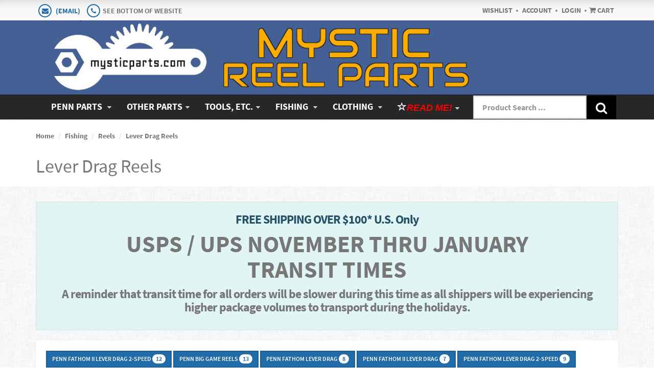

--- FILE ---
content_type: text/html; charset=utf-8
request_url: https://www.mysticparts.com/Fishing/Reels/LeverDrag.aspx
body_size: 67989
content:

<!DOCTYPE html>

<html>
<head>
    
    

    
    <link rel="canonical" href="https://www.mysticparts.com/Fishing/Reels/LeverDrag.aspx" />

    <meta name="viewport" content="width=device-width" />
    <title>Lever Drag Reels</title>

    
    <link href="/style/app?v=REDdGd7EngL3tIpzTNKEUF8appi-gOlkaqa9x2R1e7s1" rel="stylesheet"/>


    
    <link href="/Themes/MySticParts/Content/favicon.ico" rel="icon" type="image/x-icon" />

<link href="/Themes/MySticParts/Content/CSS?v=UhMivVvlRkOYQu5byLo1cKrWE4z6dkDWMpDWfV_AR9Q1" rel="stylesheet"/>



    
    

    
    

    
    
    
    <script type="text/javascript">
        var AppPath = ''
    </script>

    
    <script src="/script/app?v=TXn5HL_S1Nkg_3xDi1y-beXwIDOKmbmu-smYUP4XZDs1"></script>


    
    

<script src="/Themes/MySticParts/JS?v=Nh0WDmrVc55dipLH3vNwRRf02a68ZAw3TVCGu6Uva5E1" defer></script>


    
    



    
    

    
    <!-- all required script includes by current page -->
<script defer="defer" src="/scripts/store_header.js" type="text/javascript"></script>
<script defer="defer" src="/scripts/store_menu.js" type="text/javascript"></script>

    
    
</head>
<body>
    <div id="scrolltop" class=" hidden-xs"><i class="fa fa-angle-up"></i></div>
    <div>
        <div id="page-wrapper">
            <div class="row">
    <div class="column col-md-12 col-sm-12 col-xs-12">
        <!--WIDGET-ZONE--><div>

    <div class="board-wrapper">
<div id="store-header-menubar" class="white-bg hidden-xs">
    <div class="top-header hidden-xs">
        <div class="container">
            <div class="row">
                <div class="column col-md-6 col-xs-7 col-sm-7">
                    <!--WIDGET-ZONE--><div class="">
    <div class="html-content-item">
<!-- https://www.mysticparts.com/Admin/Website/EditContentHtml/1

    updated 5/4/24 w/ Eastern and days of the week
-->
    
<!-- https://www.mysticparts.com/Admin/Website/EditContentHtml/1
-->
    
<ul class="list-inline contacts">
    <li><i class="fa fa-envelope"></i> <a href="https://scottsbt.zendesk.com/hc/en-us/requests/new" target="_blank">(EMAIL)</a></li>
 <li><i class="fa fa-phone"></i>SEE BOTTOM OF WEBSITE</li> 
</ul>
    </div>
</div><!--/WIDGET-ZONE-->
                </div>
                <div class="column col-md-6 text-right col-xs-5 col-sm-5">
                    <!--WIDGET-ZONE--><div class="">

    <div class="widget-wrapper">

<div id="header-navigation-links">
    <ul class="list-inline links">
                    <li class="wishlist">
                <a href="/Members/MyWishlist">
                    <i></i>Wishlist
                </a>
            </li>
        <li class="acct"><a href="/Members/MyOrders">
            Account</a></li>        
            <li class="login"><a href="/Login">Login</a></li>
        	<li class="hidden-xs basket pull-right">
                        <a href="/Checkout/Basket">
                            <i class="fa fa-shopping-cart"></i> <b>
                                Cart
                            </b>
                        </a>
                    </li>	
    </ul>
</div>

    </div>

</div><!--/WIDGET-ZONE-->
                </div>
            </div>
        </div>
    </div>
    <div class="container">
        <div class="row">
            <div class="column pull-left hidden-xs col-xs-6 col-sm-6 col-md-12">
                <!--WIDGET-ZONE--><div class="">

    <div class="widget-wrapper">


<div id="store-logo-container" class="navbar-header">
    <div id="storeLogo" class="storeLogo hidden-xs">
        <a href="/">
            <img src="/Themes/MySticParts/content/images/logo.jpg" class="img-responsive" alt="MysticParts Logo" width="1170" height="150" />
        </a>
    </div> 
    <div class="store-logo-sm">
        <a id="able-span" href="/" class="visible-xs navbar-brand"><img src="/Themes/MySticParts/content/images/mobilelogo.gif" alt="MysticParts Mobile Logo" width="141" height="32" /></a>
        <button type="button" class="navbar-toggle" data-toggle="collapse" data-target=".navbar-collapse"><i class="fa fa-bars"></i></button>
        <a class="visible-xs pull-right navbar-brand" id="mobile-search-icon"><i class="fa fa-search m-t-n-xs"></i></a>
        <a class="visible-xs pull-right navbar-brand" href="/Checkout/Basket">
            <span class="p1 fa-1x" data-count="0">
                <i class="fa fa-shopping-cart m-t-n-xs"></i>
            </span>
        </a>
    </div>
</div>
    </div>

</div><!--/WIDGET-ZONE-->
            </div>
            
        </div>
    </div>
</div>
<div class="row no-side-margin">
    <div class="column no-side-padding col-md-12 col-xs-12 col-sm-12">
        <!--WIDGET-ZONE--><div class="">

    <div class="widget-wrapper">


<div id="header-dark" class="store-menu" data-menu="Dark">
    <header class="navbar navbar-default navbar-static-top" data-store-editing-enabled="False" id="store-menu">
        <div class="container">
            <div class="navbar-header">
                <a id="able-span" href="/" class="visible-xs navbar-brand"><img src="/Themes/MySticParts/content/images/mobilelogo.gif" width="141" height="32" /></a>
                <button type="button" class="navbar-toggle" data-toggle="collapse" data-target=".navbar-collapse"><i class="fa fa-bars"></i></button>
                <a class="visible-xs pull-right navbar-brand" id="mobile-search-icon"><i class="fa fa-search m-t-n-xs"></i></a>
                <a class="visible-xs pull-right navbar-brand" href="/Checkout/Basket">
                    <span class="p1 fa-1x" data-count="0">
                        <i class="fa fa-shopping-cart m-t-n-xs"></i>
                    </span>
                </a>
            </div>
            <div class="navbar-collapse collapse">
                <ul class="nav navbar-nav yamm">
                    <li class="visible-xs text-center"><a href="/Members" class="tab"><i class="acct"></i>Account</a></li>
                    
<!-- START penn parts dropdown -->
                        <li class="dropdown yamm-fw">
                            <a href="#" class="dropdown-toggle headerBarTitle" data-toggle="dropdown">Penn Parts <span class="caret1"></span></a>
                            <ul class="dropdown-menu">
                                <li>
                                    <div class="yamm-content">
                                        <div class="row">
                                            <div class="col-md-6 col-sm-6">
                                                <a href="/PennParts/Home.aspx"><strong>Penn Parts Department Home Page</strong></a>
                                            </div>
                                            <div class="col-md-6 col-sm-6">
                                                <a href="https://scottsbt.zendesk.com/hc/en-us/categories/200105619-Reel-Repair" target="_blank"><strong>Reel Repair Guide Home Page</strong></a>
                                            </div>
                                            <div class="col-sm-12">
                                                <div class="divider"></div>
                                            </div>
                                        </div>
                                        <div class="row">
                                            <div class="col-md-4 col-sm-4">
                                                <ul class="list-unstyled">
                                                    <span class="dropdownsection"><!-- section -->Order Penn Parts<!-- section --></span></li>
                                                    <li><a href="/PennParts/Conventional.aspx">Conventional Reel Parts</a></li>
                                                    <li><a href="/PennParts/Spinning.aspx">Spinning Reel Parts</a></li>
                                                    <li><a href="/PennParts/International.aspx">International Reel Parts</a></li>
                                                    <li><a href="/PennParts/International.aspx#Fly">Fly Reel Parts</a></li>
                                                    <li><a href="/PennParts/Downriggers.aspx">Downrigger Parts</a></li>
                                                    <li><a href="/PennParts/Custom.aspx">Custom Parts</a></li>                                                    <div class="panel-footer">
           												<p class="small">The above links can also be used to find Schematics, Reel Specs and Owners Manuals. </p>
        											</div>
                                                </ul>
                                                <ul class="list-unstyled">
                                                    <span class="dropdownsection"><!-- section -->NEED HELP?<!-- section --></span></li>
                                                    <li><a href="/PennParts/Find.aspx">How To Find Parts</a></li>
                                                    <li><a href="/PennParts/PartsFAQ.aspx">Parts FAQ</a></li>                                                     
                                                    <li><a href="https://mysticparts.com/Default#contactinfo">Contact Us</a></li> 		
                                                </ul>
                                            </div>
                                            <div class="col-md-4 col-sm-4">
                                                <ul class="list-unstyled">
                                                    <span class="dropdownsection"><!-- section -->Other Parts Items<!-- section --></span></li>
                                                    <li><a href="/PennParts/Lubes.aspx">Lubes / Cleaners</a></li>
                                                    <li><a href="/PennParts/Handles.aspx">Handle Options</a></li>
                                                    <li><a href="/PennParts/PartsDept/Conversions.aspx">Kits and Conversions</a></li>
                                                    <li><a href="/PennParts/Kits/GearKits.aspx">Gear Sets</a></li>
                                                    <li><a href="/PennParts/PartsDept/Wrenches.aspx">Wrenches</a></li>
                                                    
                                                </ul>
                                                 <ul class="list-unstyled">
                                                    <span class="dropdownsection"><!-- section -->Other Penn Products<!-- section --></span></li>
                                                    <li><a href="/Clothing/Penn.aspx">Clothing</a> </li>
                                                    <li><a href="/Fishing/Accessories/Decals.aspx">Decals</a></li>
                                                    <li><a href="/PennParts/Lubes/Penn.aspx">Lubes</a></li>
                                                    <li><a href="/Fishing/Reels/Penn.aspx">Reels</a></li>
                                                    <li><a href="/PennParts/ReelBags.aspx">Reel Bags</a></li>
                                                    <li><a href="/Fishing/Rods.aspx?m=130">Rods</a></li>                                                 </ul>
                                            </div>
                                            <div class="col-md-4 col-sm-4">
                                                <ul class="list-unstyled">
                                                
                                                    <span class="dropdownsection"><!-- section -->Repair Help<!-- section --></span></li>
                                                    <li><a href="https://scottsbt.zendesk.com/hc/en-us/articles/205123879-Reel-Repair-Rates" target="_blank">Reel Service Information</a></li>
                                                    <li><a href="https://scottsbt.zendesk.com/hc/en-us/categories/200105619-Reel-Repair" target="_blank">Reel Repair Guides</a></li>
                                                    <li><a href="http://mysticreelparts.blogspot.com/" target="_new">MysticParts.com Updates</a></li>
                                                    <li><a href="http://alantani.com" target="_new">AlanTani.com Forum</a></li>
                                                    <span class="dropdownsection"><!-- section -->Related Information<!-- section --></span></li>
                                                    <li><a href="/PennParts/History.aspx">Penn Reel History</a></li>
                                                    <li><a href="/PennParts/Roddy.aspx">Penn/Roddy Parts Information</a></li>
                                                    <li><a href="/Newsletters.aspx">Newsletter Archive</a></li>
                                                </ul>
                                            </div>
                                        </div>
                                    </div>
                                </li>
                            </ul>
                        </li>
                        <!-- END penn parts dropdown -->

                       <!-- START OTHER PARTS dropdown -->
                        <li class="dropdown yamm-fw">
                            <a href="#" class="dropdown-toggle headerBarTitle" data-toggle="dropdown">Other Parts<span class="caret1"></span></a>
                            <ul class="dropdown-menu">
                                <li>
                                    <div class="yamm-content">
                                        <div class="row">
                                            <div class="col-sm-12">
                                                We continue to specialize in Penn reel parts primarily, but will add other parts sections here as we acquire some other parts by other manufacturers.
                                                <div class="divider"></div>
                                            </div>
                                        </div>
                                        <div class="row">
                                            <div class="col-md-3">
                                                <ul class="list-unstyled">
                                                 <li><a href="/AbuGarciaParts.aspx"><strong>Abu Garcia Parts</strong></a></li>
                                                    <li><a href="/DaiwaParts.aspx"><strong>Daiwa Parts</strong></a></li> 
                                                     <li><a href="/FinNorParts.aspx"><strong>FinNor Parts</strong></a></li>              
                                                     <li><a href="/NewellParts.aspx"><strong>Newell Parts</strong></a></li>       
                                                      <li><a href="/OceanCityParts/ReelList.aspx"><strong>Ocean City Parts</strong></a></li>                      
                                                       <li><a href="/ProGearParts.aspx"><strong>ProGear Parts</strong></a></li>    
                                                        <li><a href="/ShimanoParts.aspx"><strong>Shimano Parts</strong></a></li>     
                                                        <li><a href="/ZebcoQuantumParts.aspx"><strong>Zebco Quantum Parts</strong></a></li>                                                    
                                                </ul>
                                            </div>
                                           
                                        </div>
                                    </div>
                                </li>
                            </ul>
                        </li>
                         <!-- END OTHER PARTS dropdown -->

                         <!-- START TOOLS dropdown -->
                        <li class="dropdown yamm-fw">
                            <a href="#" class="dropdown-toggle headerBarTitle" data-toggle="dropdown">Tools, Etc.<span class="caret1"></span></a>
                            <ul class="dropdown-menu">
                                <li>
                                    <div class="yamm-content">
                                        <div class="row">
                                            <div class="col-sm-12">
                                                
                                                <div class="divider"></div>
                                            </div>
                                        </div>
                                        <div class="row">
                                            <div class="col-md-3">
                                                <ul class="list-unstyled">
                                                 <li><a href="/RepairTools.aspx"><strong>Reel Repair Tools</strong></a></li>
                                                    <li><a href="/PennParts/PartsDept/Wrenches.aspx"><strong>Penn Wrenches</strong></a></li>   
                                                      <li><a href="/PennParts/Lubes.aspx"><strong>Lubes, Greases, Cleaners</strong></a></li>                                                
                                                </ul>
                                            </div>
                                           
                                        </div>
                                    </div>
                                </li>
                            </ul>
                        </li>
                         <!-- END  TOOLS dropdown -->
                        

                        <!-- START Fishing dept. dropdown -->
                        <li class="dropdown yamm-fw">
                            <a href="#" class="dropdown-toggle headerBarTitle" data-toggle="dropdown">Fishing <span class="caret1"></span></a>
                            <ul class="dropdown-menu">
                                <li>
                                    <div class="yamm-content">
                                        <div class="row">
                                            <div class="col-sm-12">
                                                <a href="/Fishing.aspx"><strong>Fishing Department Home Page</strong></a>
                                                <div class="divider"></div>
                                            </div>
                                        </div>
                                        <div class="row">
                                            <div class="col-md-3">
                                                <ul class="list-unstyled">
                                                    <li><a href="/Fishing/Reels.aspx"><strong>Reels</strong></a></li>
                                                    <li><a href="/Fishing/Reels/Spinning.aspx">Spinning Reels</a></li>
                                                    <li><a href="/Fishing/Reels/LeverDrag.aspx">Lever Drag Reels</a></li>
                                                    <li><a href="/Fishing/Reels/StarDrag.aspx">Star Drag Reels</a></li>
                                                    <li><a href="/Fishing/Reels/Baitcast.aspx">Baitcast Reels</a></li>
                                                    <li><a href="/Fishing/Reels/Accessories.aspx">Reel Accessories</a></li>
                                                    <li class="divider hidden-xs"></li>
                                                    <li><a href="/Fishing/Rods.aspx"><strong>Rods</strong></a></li>
                                                    <li><a href="/Fishing/Rods/Spinning.aspx">Spinning Rods</a></li>
                                                    <li><a href="/Fishing/Rods/Casting.aspx">Casting Rods</a></li>
                                                    <li><a href="/Fishing/Rods/Surf/Spinning.aspx">Spinning Surf Rods</a></li>
                                                    <li><a href="/Fishing/Rods/Surf/Casting.aspx">Casting Surf Rods</a></li>
                                                    <!--<li><a href="/Fishing/Rods/Accessories.aspx">Rod Accessories</a></li> -->
                                                    <li class="divider hidden-xs"></li>
                                                    <li><a href="/Fishing/Downriggers.aspx"><strong>Downriggers and Accessories</strong></a></li>
                                                    <!--<li><a href="/Fishing/Outriggers/Tackle.aspx"><strong>Outrigger Tackle</strong></a></li> -->
                                                </ul>
                                            </div>
                                            <!--<div class="col-md-3">
                                                <ul class="list-unstyled">
                                                    <li><a href="/Fishing/Line.aspx"><strong>Line</strong></a></li>
                                                    <li><a href="/Fishing/Line/Mono.aspx">Mono Line</a></li>
                                                    <li><a href="/Fishing/Line/Braid.aspx">Braided Line</a></li>
                                                    <li class="divider hidden-xs"></li>
                                                    <li><a href="/Fishing/Lures.aspx"><strong>Baits and Lures</strong></a></li>
                                                    <li><a href="/Fishing/Lures/SoftBaits.aspx">Soft Baits</a></li>
                                                    <li><a href="/Fishing/Lures/Jigs.aspx">Jigs</a></li>
                                                    <li><a href="/Fishing/Lures/Crankbaits.aspx">Crankbaits</a></li>
                                                    <li><a href="/Fishing/Lures/PopperPlugs.aspx">Popper Plugs</a></li>
                                                    <li><a href="/Fishing/Lures/Spoons.aspx">Spoons</a></li>
                                                    <li><a href="/Fishing/Lures/UmbrellaRigs.aspx">Umbrella Rigs</a></li>
                                                    <li><a href="/Fishing/Lures/Trolling.aspx">Trolling Lures</a></li>
                                                    <li><a href="/Fishing/Lures/InLineSpinners.aspx">In-Line Spinners</a></li>
                                                </ul>
                                            </div> -->
                                            <!--<div class="col-md-3">
                                                <ul class="list-unstyled">
                                                    <li><a href="/Fishing/Tools.aspx"><strong>Knives and Tools</strong></a></li>
                                                    <li><a href="/Fishing/Tools/Knives/Fillet.aspx">Fillet Knives</a></li>
                                                    <li><a href="/Fishing/Tools/Knives/Shellfish.aspx">Shellfish and Utility Knives</a></li>
                                                    <li><a href="/Fishing/Tools/Tools.aspx">Tools</a></li>
                                                    <li><a href="/Fishing/Tools/Misc.aspx">Sharpeners</a></li>
                                                    <li class="divider hidden-xs"></li>
                                                    <li><a href="/Fishing/TerminalTackle.aspx"><strong>Terminal Tackle</strong></a></li>
                                                    <li><a href="/Fishing/TerminalTackle/Rigs.aspx">Rigs</a></li>
                                                    <li><a href="/Fishing/TerminalTackle/Hooks.aspx">Hooks</a></li>
                                                    <li><a href="/Fishing/TerminalTackle/Swivels.aspx">Swivels</a></li>
                                                    <li class="divider hidden-xs"></li>
                                                    <li><a href="/Fishing/Storage.aspx"><strong>Tackle and Storage Boxes</strong></a></li>
                                                    <li><a href="/Fishing/Storage/TackleSystems.aspx">Tackle Systems</a></li>
                                                    <li><a href="/Fishing/Storage/Trays.aspx">Tray Boxes</a></li>
                                                    <li><a href="/Fishing/Storage/BaitBuckets.aspx">Bait Buckets</a></li>
                                                    <li><a href="/Fishing/Storage/Stowaways.aspx">Stowaway Boxes</a></li>
                                                </ul> 
                                            </div>-->
                                           <!-- <div class="col-md-3">
                                                <ul class="list-unstyled">
                                                    <li><a href="/Fishing/Rigs.aspx"><strong>Fishing Rigs</strong></a></li>
                                                    <li><a href="/Fishing/Rigs/TopBottom.aspx">Top and Bottom Rigs</a></li>
                                                    <li><a href="/Fishing/Rigs/Wreck.aspx">Wreck Fishing Rigs</a></li>
                                                    <li><a href="/Fishing/Rigs/Bay.aspx">Bay Fishing Rigs</a></li>
                                                    <li><a href="/Fishing/Rigs/FinStrike.aspx">Fin Strike Rigs</a></li>
                                                    <li><a href="/Fishing/Rigs/EagleClaw.aspx">Eagle Claw Rigs</a></li>
                                                    <li class="divider hidden-xs"></li>
                                                    <li><a href="/Fishing/Accessories.aspx"><strong>Fishing Accessories</strong></a></li>
                                                    <li><a href="/Nets-Buckets-Traps-C1007.aspx">Nets, Buckets, Traps</a></li>
                                                    <li><a href="/Fishing/Accessories/Charts.aspx">Charts</a></li>
                                                    <li><a href="/Fishing/Accessories/Repellents.aspx">Insect Repellents</a></li>
                                                    <li><a href="/Fishing/Accessories/Crabbing.aspx">Crabbing Supplies</a></li>
                                                    <li><a href="/Fishing/Accessories/Decals.aspx">Decals and Stickers</a></li>
                                                    <li><a href="/Fishing/Accessories/Lights.aspx">Lights</a></li>
                                                    <li><a href="/Fishing/Accessories/FightingBelts.aspx">Fighting Belts</a></li>
                                                    <li><a href="/Fishing/Accessories/Attractants.aspx">Scents and Attractants</a></li>
                                                    <li><a href="/Fishing/Accessories/MarineBoat.aspx">Marine and Boat Supplies</a></li>
                                                </ul>
                                            </div> -->
                                        </div>
                                    </div>
                                </li>
                            </ul>
                        </li>
                         <!-- END Fishing dept. dropdown -->

                          <!-- START Clothing dept. dropdown -->
                        <li class="dropdown yamm-fw">
                            <a href="#" class="dropdown-toggle headerBarTitle" data-toggle="dropdown">Clothing <span class="caret1"></span></a>
                            <ul class="dropdown-menu">
                                <li>
                                    <div class="yamm-content">
                                        <div class="row">
                                            <div class="col-sm-12">
                                                <a href="/Clothing.aspx"><strong>Clothing Department Home Page</strong></a>
                                                <div class="divider"></div>
                                            </div>
                                        </div>
                                        <div class="row">
                                            <div class="col-md-6 col-sm-6">
                                                <ul class="list-unstyled">
                                                    <span class="dropdownsection"><!-- section -->Brand<!-- section --></span></li>
                                                    <li><a href="/Clothing/MysticParts.aspx">Mystic Parts</a></li>
                                                    <!--<li><a href="/Clothing/ScottsBT.aspx">Scotts BT</a></li> -->
                                                    <li><a href="/Clothing/Penn.aspx">Penn Fishing</a></li>
                                                   <!-- <li><a href="/Clothing/SaltLife.aspx">Salt Life</a></li>
                                                    <li><a href="/Clothing/Pelagic.aspx">Pelagic Gear</a></li>
                                                    <li><a href="/Clothing.aspx?m=89">Calcutta</a></li> -->
                                                </ul>
                                            </div>
                                            <div class="col-md-6 col-sm-6">
                                                <ul class="list-unstyled">
                                                    <span class="dropdownsection"><!-- section -->Styles<!-- section --></span></li>
                                                    <li><a href="/Clothing/Tshirts.aspx">T-Shirts</a></li>
                                                    <li><a href="/Clothing/Performance.aspx">Performance Shirts</a></li>
                                                    <li><a href="/Clothing/Sweatshirts.aspx">Sweatshirts</a></li>
                                                    <li><a href="/Clothing/Hats.aspx">Hats</a></li>
                                                    <!--<li><a href="/Clothing/RainGear.aspx">Rain Gear</a></li>
                                                    <li><a href="/Clothing/Gloves.aspx">Gloves</a></li>
                                                    <li><a href="/Clothing/Sunglasses.aspx">Sunglasses</a></li> -->
                                                </ul>
                                            </div>
                                        </div>
                                        <!--<div class="row">
                                            <div class="col-sm-12">
                                                <a href="http://thermal.clothing"><strong>Also check out the Thermal.Clothing site dedicated to keeping you warm this winter!</strong></a>
                                            </div>
                                        </div> -->
                                    </div>
                                </li>
                            </ul>
                        </li>
                          <!-- END Clothing dept. dropdown -->

                         <!-- START promotions dropdown -->
                        <!--<li class="dropdown yamm-fw">
                            <a href="#" class="dropdown-toggle headerBarTitle" data-toggle="dropdown">Promotions<span class="caret1"></span></a>
                            <ul class="dropdown-menu">
                                <li>
                                    <div class="yamm-content">
                                        <div class="row">
                                            <div class="col-sm-12">
                                                <ul class="list-unstyled" role="menu">
                                                    <li><a href="/MakoDeals/CurrentPromotions.aspx"><span class="glyphicon glyphicon-star-empty"></span>Current Promotions</a></li>
                                                    <li><a href="/MakoDeals/New-Products.aspx">New Products</a></li>
                                                    <li><a href="/Newsletters.aspx">Newsletter Signup/Archive</a></li>
                                                </ul>
                                            </div>
                                        </div>
                                    </div>
                                </li>
                            </ul>
                        </li> -->
                         <!-- END promotions dropdown -->
                        
                           <!-- start READ ME! ABOUT / HELP specific section -->

                        <li class="dropdown yamm-fw">
                            <a href="#" class="dropdown-toggle headerBarTitle" data-toggle="dropdown"><span class="glyphicon glyphicon-star-empty"></span><span class="scott">READ ME!</span><span class="caret1"></span></a>
                            <ul class="dropdown-menu">
                                <li>
                                    <div class="yamm-content">
                                        <div class="row">
                                           <!-- <div class="col-md-6 col-sm-6">
                                                <a href="/PennParts/Home.aspx"><strong>Penn Parts Department Home Page</strong></a>
                                            </div>
                                            <div class="col-md-6 col-sm-6">
                                                <a href="https://scottsbt.zendesk.com/hc/en-us/categories/200105619-Reel-Repair" target="_blank"><strong>Reel Repair Guide Home Page</strong></a>
                                            </div>
                                            --> 
                                            <div class="col-sm-12">
                                                <div class="divider"></div>
                                            </div>
                                        </div>
                                        <div class="row">
                                            <div class="col-md-4 col-sm-4">
                                                <ul class="list-unstyled">
                                                    <span class="dropdownsection"><!-- section -->Where are we?<!-- section --></span></li>
                                                    <BR><BR>
                                                    <span class="scott">NEW LOCATION</span> As of January 2022
                                                    <li>965 Radio Rd, Little Egg Harbor, NJ 08087</li>                                    
                                                    <BR>More Info like hours, phones, terms and conditions of service, etc. SEE BOTTOM OF WEBSITE PAGE.    
                                                </ul>                        <BR><BR>
                                                <ul class="list-unstyled">
                                                    <span class="dropdownsection"><!-- section -->2023 Covid-19 Notices<!-- section --></span></li>
                                                     <li>CURBSIDE Parts Pickup available during checkout.</li>
                                                    <BR>
                                                   <li>NO VISITORS, NO IN STORE PICKUPS. Outside Pickup/Dropoff by appointment only <a href="https://mysticparts.com/Default.aspx#contactinfo"><span class="glyphicon glyphicon-star-empty"></span>Contact Us</a>  </li>
                                                    <BR>
                                                    <li>
                                                    Our Reel Repair Rates:<BR>
                                                    <li><a href="https://scottsbt.zendesk.com/hc/en-us/articles/115003546003"><span class="glyphicon glyphicon-star-empty"></span>Service Dept.</a></li>  
                                                    
                                                </ul>  
                                                 <BR><BR> 
                                                <ul class="list-unstyled">
                                                    <span class="dropdownsection"><!-- section -->Sales Tax <!-- section --></span></li>
                                                    <BR><BR>
                                                      Currently collecting sales tax for:
                                                      <BR> FL, GA, HI, MD, NC, RI, VA <li><a href="https://scottsbt.zendesk.com/hc/en-us/articles/200944779"><span class="glyphicon glyphicon-star-empty"></span>More Info</a></li>                You can send us your exemption form for those states.             
                                                </ul>   
                                                 <BR><BR>                
                                            </div>

                                              <div class="col-md-4 col-sm-4">
                                             <ul class="list-unstyled">
                                                    <span class="dropdownsection"><!-- section --> Shipping<!-- section --></span></li>                  <BR><BR>       
                                                     <li>We ship to ALL USA Zipcodes</li> 
                                                     This includes APO/FPO addresses, Provinces and Territories.
                                                     <BR><BR>
                                                    <li>CANADA ONLY: <a href="https://scottsbt.zendesk.com/agent/"><span class="glyphicon glyphicon-star-empty"></span>International Shipping to Canada  ONLY by one-time request.</a></li>
                                                    <BR>You can request to be added to the Canada shipping group and we will send you the requirements.
                                                 <BR><BR> 
                                                    <li>ALL OTHER INTERNATIONAL SHIPPING: <a href="https://scottsbt.zendesk.com/hc/en-us/articles/204108165-International-Shipping"><span class="glyphicon glyphicon-star-empty"></span>FULL International Shipping Info</a></li>
                                                     <BR> 
                                                    We no longer ship directly internationally. You can use a 3rd Party freight forwarding companies (FFco) located here in the U.S. to relay your orders to you.
                                                  <BR><BR> 
                                                    A good FFco will take care of all your customs/duties/other fees.</li>	
                                                </ul>
                                            </div>
                                        </div>
                                    </div>
                                </li>
                            </ul>
                        </li>
                         <!-- END of READ ME! ABOUT / HELP specific section --> 
                      <li class="pull-right navbar-store-search"><form action="/Webpage/StoreSearch" class="store-search-form" id="search-form" method="post"><input data-val="true" data-val-number="The field MinimumLength must be a number." id="MinimumLength" name="MinimumLength" type="hidden" value="3" />    <div class="input-group input-group-lg ui-search">
        <input class="form-control search-phrase search-phrase-url" data-url="/Webpage/Suggest" data-val="true" data-val-searchkeyword="undefined:rch keyword must be at least 3 characters in length excluding spaces and wildcards." data-val-searchkeyword-allowwildcardsinstart="False" data-val-searchkeyword-keywordrequired="True" data-val-searchkeyword-minimumlength="3" id="Keywords" name="Keywords" placeholder="Product Search ..." type="text" value="" />
        <span class="input-group-btn">
            <button class="btn btn-primary btn-search" type="submit"><i class="fa fa-search"></i></button>
        </span>
    </div>
<span class="field-validation-valid" data-valmsg-for="Keywords" data-valmsg-replace="true"></span></form>

</li>
                    
                </ul>
            </div>
        </div>
    </header>
</div>
<div id="mobile-search-field">
    <form action="/Webpage/StoreSearch" id="search-mobile-form" method="post"><div class="ui-search-mobile">
    <input class="form-control search-phrase-mobile search-phrase-url" data-url="/Webpage/Suggest" data-val="true" data-val-searchkeyword="undefined:rch keyword must be at least 3 characters in length excluding spaces and wildcards." data-val-searchkeyword-allowwildcardsinstart="False" data-val-searchkeyword-keywordrequired="True" data-val-searchkeyword-minimumlength="3" id="Keywords" name="Keywords" placeholder="Product Search ..." type="text" value="" />
    <span class="field-validation-valid" data-valmsg-for="Keywords" data-valmsg-replace="true"></span>
    <input data-val="true" data-val-number="The field MinimumLength must be a number." id="MinimumLength" name="MinimumLength" type="hidden" value="3" />
</div>
</form>


</div>

    </div>

</div><!--/WIDGET-ZONE-->
    </div>
</div>
<div class="row no-side-margin">
    <div class="column no-side-padding col-md-12 col-xs-12 col-sm-12"><!--gm-editable-region--><div>

    <div class="widget-wrapper">

<div id="basket-notifier-container">
    <div id="basket-notification-panel">
        <div id="basket-notifier" class="basket-notify-wrapper" style="display:none;">
            
        </div>
    </div>
    <script>
        $(function () {
            var allowDisplay = 'True' === "True";
            if (allowDisplay) {
                $.ajax({
                    url: AppPath + "/Checkout/_ItemAddedNotify",
                    type: "GET",
                    data: { allowDisplay: allowDisplay },
                }).done(function (data) {
                    if (data.hideNotifier) {
                        $("#basket-notifier").hide();
                    }
                    else {
                        $("#basket-notifier").html(data);
                        $("#basket-notifier").slideDown();
                        if ($(window).scrollTop() > 100) {
                            $('.basket-notify-wrapper').css('top', '0');
                        }
                    }
                }).fail(function (err) {
                    console.log(err);
                });
            }
        });
    </script>
</div>
    </div>

</div><!--/gm-editable-region--></div>
</div>
    </div>
</div><!--/WIDGET-ZONE-->
    </div>
</div>
<div class="row breadcrumb-wrapper">
    <div class="container">
        <div class="layout-row">
            <div class="column p-t-sm col-xs-6 col-sm-6 col-md-12"><!--WIDGET-ZONE--><div>

    <div class="widget-wrapper">
<ol class="breadcrumb">
    <li><a href="/">Home</a></li>
            <li><a href="/Fishing.aspx">Fishing</a></li>
            <li><a href="/Fishing/Reels.aspx">Reels </a></li>
            <li><a href="/Fishing/Reels/LeverDrag.aspx">Lever Drag Reels</a></li>
</ol>
    </div>

</div><!--/WIDGET-ZONE--></div>
            <div class="column col-xs-6 col-sm-6 col-md-12"><!--WIDGET-ZONE--><div>

    <div class="widget-wrapper">
<h1>Lever Drag Reels</h1>
    </div>

</div><!--/WIDGET-ZONE--></div>
        </div>
    </div>
</div>
<div class="container">
    <div class="row content">
        <div class="column col-md-12 main-content col-xs-12 col-sm-12"><!--CONTENT-ZONE--><div>

<div class="row oneColumnLayout">
    <div class="column col-sm-12 col-xs-12 col-md-12">
        <!--WIDGET-ZONE--><div>
    <div class="html-content-item">
<!-- HTML Snippets
	 https://www.mysticparts.com/Admin/Website/EditContentHtml/9    

-->

<!--<br>We will leave this message up for 24-48 hours just in case the problem happens again.  -->
<!--<h3>10/30/25 Thurs. The website is working fine. <br>Power outage at 965 RADIO ROAD Seems to be resolved 10:11a.m.</h3>  -->
<!--<span class="yell"><BR>Our Tech phone 609-488-4637 IS STILL WORKING, as my own office still has power and internet. I will be on that phone at 1030 a.m. Eastern ~Mo
<BR><BR>To help reduce call load, please use the contact form at the bottom of our website for assistance via support ticket.
<br><br>If a ticket is started, we will get back to you via the support system during our business hours. ~Staff
<br><br></span>
  -->


<div class="text-center">
	<div class="alert alert-info">
		<h3 class="text-center"><a href="https://scottsbt.zendesk.com/hc/en-us/articles/203452819-Free-Shipping" class="alert-link">FREE SHIPPING OVER <!-- <s>$200*</s> --> $100* U.S. Only </a></h3>   
		  
		<!-- additional notices  ADD quick notes here -->
	  <h1>USPS / UPS NOVEMBER THRU JANUARY<br>TRANSIT TIMES</h1>
			<h3 class="text-center">A reminder that transit time for all orders will be slower during this time as all shippers will be experiencing higher package volumes to transport during the holidays.</h3>
		

		<!-- USPS RATES INCREASED -->
		<!--			
		<hr>	
			<h2>USPS RATES CHANGED 7/1/23</h2>
		Updated as of 7/15/23 3:40pm, INCLUDES OUR ECONOMY AND STANDARD RATES 
		-->   
		<!-- END usps -->

		<!-- Able9 -- >
		<hr>
		<h2>New Ecommerce store as of 10/30/23</h2>
		TROUBLESHOOTING HELP REQUESTED! Please <a href="https://scottsbt.zendesk.com/hc/en-us/requests/new">[Contact us]</a> if you find a bad link or get an error message, etc, and send us 
		info about what page or item you were on when you saw the issue, with a link if possible, or a screen shot. Not the error screen, we need to know where you were before the error and what you were clicking on. Thanks! ~Mo, Parts &amp; Tech Support  
		<! -- END Able9 turned off 1/31/25 -->

			<!-- vacation -->
		 <!-- <hr>
			<h1>SHORT STAFFED Weds 10/15/25 through 10/16/25** DELAYS **</h1>
			<br>Orders will be processing slower during this time as we will have less people working. Phone service WILL NOT be available during this time.
			
			<br><br>If you have a question about a part, please ASK BEFORE YOU ORDER using our contact form: <a href="https://scottsbt.zendesk.com/hc/en-us/requests/new">[Contact us]</a> 
			<br>This will start a support ticket to help troubleshoot what you need instead of using the phone. I will be checking tickets remotely.
			
			<br><br>Thank you for your understanding. ~Mo, Parts &amp; Tech Support  
			<hr>
-->
			<!-- vacation -->
	</div>
	
	</div>
    </div>


    <div class="widget-wrapper">
    <div class="components-content">
            <a class="btn btn-sm btn-primary breadcrumb-nav" href='/Fishing/Reels/Penn/FathomiiLeverDrag2Speed.aspx'>Penn Fathom ii Lever Drag 2-Speed <span class="badge badge-light m-l-sm">12</span></a>
            <a class="btn btn-sm btn-primary breadcrumb-nav" href='/Fishing/Reels-/Lever-Drag-Reels/Penn-Big-Game-Reels'>Penn Big Game Reels <span class="badge badge-light m-l-sm">13</span></a>
            <a class="btn btn-sm btn-primary breadcrumb-nav" href='/Fishing/Reels/Penn/FathomLeverDrag.aspx'>Penn Fathom Lever Drag <span class="badge badge-light m-l-sm">8</span></a>
            <a class="btn btn-sm btn-primary breadcrumb-nav" href='/Fishing/Reels/Penn/FathomIILeverDrag.aspx'>Penn Fathom II Lever Drag <span class="badge badge-light m-l-sm">7</span></a>
            <a class="btn btn-sm btn-primary breadcrumb-nav" href='/Fishing/Reels/Penn/FathomLeverDrag2Speed.aspx'>Penn Fathom Lever Drag 2-Speed <span class="badge badge-light m-l-sm">9</span></a>
            <a class="btn btn-sm btn-primary breadcrumb-nav" href='/Fishing/Reels/Penn/GTLeverDrag.aspx'>Penn GT Lever Drag <span class="badge badge-light m-l-sm">2</span></a>
            <a class="btn btn-sm btn-primary breadcrumb-nav" href='/Fishing/Reels/Penn/InternationalVI.aspx'>Penn International VI <span class="badge badge-light m-l-sm">6</span></a>
            <a class="btn btn-sm btn-primary breadcrumb-nav" href='/Fishing/Reels/Penn/InternationalVIS.aspx'>Penn International VIS <span class="badge badge-light m-l-sm">6</span></a>
            <a class="btn btn-sm btn-primary breadcrumb-nav" href='/Fishing/Reels/Penn/InternationalVISW.aspx'>Penn International VISW <span class="badge badge-light m-l-sm">6</span></a>
            <a class="btn btn-sm btn-primary breadcrumb-nav" href='/Fishing/Reels/Penn/InternationalVISX.aspx'>Penn International VISX <span class="badge badge-light m-l-sm">10</span></a>
            <a class="btn btn-sm btn-primary breadcrumb-nav" href='/Fishing/Reels/Penn/InternationalV.aspx'>Penn International V <span class="badge badge-light m-l-sm">3</span></a>
            <a class="btn btn-sm btn-primary breadcrumb-nav" href='/Fishing/Reels/Penn/InternationalVS.aspx'>Penn International VS <span class="badge badge-light m-l-sm">6</span></a>
            <a class="btn btn-sm btn-primary breadcrumb-nav" href='/Fishing/Reels/Penn/InternationalVSX.aspx'>Penn International VSX <span class="badge badge-light m-l-sm">5</span></a>
            <a class="btn btn-sm btn-primary breadcrumb-nav" href='/Fishing/Reels/Penn/SquallLeverDrag.aspx'>Penn Squall Lever Drag <span class="badge badge-light m-l-sm">6</span></a>
            <a class="btn btn-sm btn-primary breadcrumb-nav" href='/Fishing/Reels/Penn/SquallLeverDrag2Speed.aspx'>Penn Squall Lever Drag 2 Speed <span class="badge badge-light m-l-sm">3</span></a>
            <a class="btn btn-sm btn-primary breadcrumb-nav" href='/Fishing/Reels/Penn/TorqueLeverDrag.aspx'>Penn Torque Lever Drag <span class="badge badge-light m-l-sm">2</span></a>
            <a class="btn btn-sm btn-primary breadcrumb-nav" href='/Fishing/Reels/Penn/TorqueLeverDrag2Speed.aspx'>Penn Torque Lever Drag 2 Speed  <span class="badge badge-light m-l-sm">12</span></a>
    </div>

    </div>



    <div class="widget-wrapper components-content">

    </div>



    <div class="widget-wrapper">

    </div>



    <div class="widget-wrapper">


    <div class="able-grid able-grid-bordered custom-category-list">
        <div class="able-grid-head container-fluid hidden-xs">
            <div class="row able-grid-row">
                <div class="col-xs-6 col-sm-2 able-grid-col">
                    Availability
                </div>
                <div class="col-xs-6 col-sm-2 able-grid-col">
                    SKU
                </div>
                <div class="col-xs-6 col-sm-4 able-grid-col">
                    Name
                </div>      
                <div class="col-xs-6 col-sm-2 able-grid-col">
                    Our Price
                </div>
                <div class="col-xs-6 col-sm-2 able-grid-col">
                    Actions
                </div>
            </div>
        </div>
        <div class="able-grid-body container-fluid">
        </div>
    </div>

    </div>


    <div class="html-content-item">
<!-- HTML Snippets
    https://www.mysticparts.com/Admin/Website/EditContentHtml/7
    
-->

<div class="components-content"><!-- combined column width of 12 for 3 divs -->
    <div class="row">
                        <div class="col-md-6">
                            <img src="/Assets/SiteImages/paypal_mc_vs_dc_ae.png" class="img-responsive center-block">
                        </div>
                        <div class="col-md-4">                           
				<span class="large">Braintree by PayPal
                <BR>is also our credit card processor
<BR>under our MysticParts account 
    <BR>for all purchases as of 1/19/2024
    </span>
                        </div>
                        <div class="col-md-2">
                            <!-- Paypal Verified Logo link -->
                            <a href="https://www.paypal.com/verified/pal=payments@mysticparts.com" target="_blank">
                                <img src="/Assets/SiteImages/paypal_verification_seal.gif" alt="PayPal Verified" class="img-responsive center-block">
                            </a>
                            <!-- It's no longer in used since 2013? I am leaving it only because we ARE verified which they can see in the transaction in their paypal account if they use Paypal to pay -->
                        </div>
    </div>
</div>
    </div>

    <div class="html-content-item">
<!-- last posted 2/17/24 online (update in progress 2/20/25)
Website/HTML snippets
https://www.mysticparts.com/Admin/Website/EditContentHtml/8

-->


<div class="components-content" style="margin-top:25px;">
<div class="well well-sm">
                <div class="row">
                    <div class="col-sm-4 col-md-4">
                        <blockquote>
                            <div class="aggregateRating">
                                <span class="ratingStar10"></span>11/30/2024
                                This is the spot if you fix Penn reels. What a awesome shop. Great website. Schematics of reels on hand with available parts list. Best shop around. Since you can't walk into Penn reels in Philly anymore, this is the next best thing. Thanks for your services!!!!! Even parts for vintage reels. Delivery is super quick as well. 
                            </div>
                            <footer>
                                John S. <br>
                               Pennsylvania
                                <!-- his order 16 weeks ago from GOOGLE review 281728	11/27/2024 3:28 PM-->
                            </footer>
                        </blockquote>
                    </div>

                    <div class="col-sm-4 col-md-4">
                        <blockquote>
                            <div class="aggregateRating">
                                <span class="ratingStar10"></span>10/23/2024                            
                           Easy to order parts and they shipped fast. Great seller! Hope to do business with them again! If you do not find what you are looking for do a Google search with Mystic Reel Parts in the search with your model. I have a Penn 285 and 9 and it took me to the exact page for both. Also have the reel schematics.</div>
                            <footer>
                                Wendell H. <br>
                              North Carolina
                              <!-- order 280396 https://scottsbt.zendesk.com/agent/tickets/19295 --> 
                            </footer>
                        </blockquote>
                    </div>
                   
                    <div class="col-sm-4 col-md-4">
                        <blockquote>
                            <div class="aggregateRating">
                                <span class="ratingStar10"></span>
                                <!--Date and Review -->02/21/2025
                                                                  <BR>
                                  I luckily found MysticParts via a Google search. Their website is comprehensive and I was at a loss on what I needed. Fortunately the “contact us” option was user friendly. To my delight I got a personalized and VERY helpful response right away. She asked questions to fully understand my needs and then followed up with links to the right parts. We continued our email exchange regarding my second reel issue and, again, she was extremely knowledgeable and gave me both practical as well as professional solutions.                                  
                                  <BR>
                                  If you need reel parts and assistance with repair and maintenance, do not hesitate to work with them.
                                  <!-- 
                                  After years of taking care of my reels with no problems, this month two reels needed parts. I know a fair amount about fishing, but not how to diagnose and repair my gear.
                                  <BR>
                                  I luckily found MysticParts via a Google search. Their website is comprehensive and I was at a loss on what I needed. Fortunately the “contact us” option was user friendly for a novice like me and I requested assistance, utilizing the helpful photo upload feature to illustrate my problems. I crossed my fingers and wondered if I would hear anything back from them.
                                  <BR>
                                  To my delight I got a personalized and VERY helpful response right away from Maureen. She asked questions to fully understand my needs and then followed up with links to the right parts. We continued our email exchange regarding my second reel issue and, again, she was extremely knowledgeable and gave me both practical as well as professional solutions.
                                  <BR>
                                  I can’t say enough about how thankful and impressed I am with MysticParts. With their help I will be able to conveniently get back on the water. As well as comprehensive, the Penn reel part prices are incredibly reasonable and in stock.
                                  <BR>
                                  If you need reel parts and assistance with repair and maintenance, do not hesitate to work with them.
                                  -->
                            </div>
                            <footer>
                                <!-- FirstName Intial -->
                                Patty R.<br>
                                <!-- State -->
                                 FLORIDA<BR>
                                <!-- order#:  -->
                                 <!-- 2/20/25 updateing waiting for Patty to leave a review because she's nice to work with https://scottsbt.zendesk.com/agent/tickets/19747
                                  -->
                                 
                            </footer>
                        </blockquote>
                    </div>
                </div>
            </div>
</div>
    </div>
</div><!--/WIDGET-ZONE-->
    </div>
</div>
</div><!--/CONTENT-ZONE--></div>
    </div>
</div>
<div class="row">
    <div class="column col-md-12 col-sm-12 col-xs-12">
        <!--WIDGET-ZONE--><div>

    <div class="board-wrapper">
<footer class="navbar navbar-default">
    <div class="container">
        <div class="row">
            <div class="column col-md-12 col-sm-12 col-xs-12">
                <!--WIDGET-ZONE-->
                <div style="" class="">
    <div class="html-content-item">
<!-- WIDGET 
    https://www.mysticparts.com/Admin/Website/EditContentHtml/2  

2024 cleaned up version

-->

<div class="row">
    <div class="col-sm-3 col-xs-6">
        <div id="contactinfo" class="footer-widget footer-widget-contacts">
            <div class="headline">
                <h4>CONTACT US</h4>
            </div>
            <ul class="list-unstyled">
               <li><i class="fa fa-envelope"></i><a href="https://scottsbt.zendesk.com/hc/en-us/requests/new" target="_blank"> Contact Us (BEST!)</a></li>
                <li><i class="fa fa-phone"></i> Orders/Support# <br> +1 (609) 488-4637</li>
               <li><i class="fa fa-phone"></i> Office# <br>+1 (609) 296-1300</li>
<li><strong>PHONES are 9AM-2PM Eastern</strong></li><li><strong>PHONES on M W Th F Sa</strong></li>
<li>CLOSED ON SUNDAY AND TUESDAY</li> 
<li>Orders Ship Monday thru Saturday A.M.</li>
<li>For local pickup, select "Curbside.." during checkout</li>
                <li class="social">
                    <!-- 5/4/24 make sure these have icons and/or figure out how to set up these fa-facebook classes 
                    https://fontawesome.com/v4/icon/facebook
                    are we set up for this? who added this code in the first place to AbleGold, Ryan? or was it able?

                    is this LOCAL saved or is it pulling via the link system? I searched fontawesome  in our emails and did not find an email from them 5/4/24 

                    Using CSS
Copy the entire font-awesome directory into your project.
In the <head> of your html, reference the location to your font-awesome.min.css.
<link rel="stylesheet" href="path/to/font-awesome/css/font-awesome.min.css">
Check out the examples to start using Font Awesome!

                -->
                    <a href="https://blog.mysticparts.com/"><i class="fa fa-book"></i></a> <!-- nothing for blogs, using book -->
                    <a href="https://www.facebook.com/MysticReelParts"><i class="fa fa-facebook"></i></a>
                    <a href="https://twitter.com/MysticReelParts"><i class="fa fa-twitter"></i></a>
                    <br>
                    <a href="https://www.instagram.com/MysticReelParts/"><i class="fa fa-instagram"></i></a>
                    <a href="https://threads.com/MysticParts"><i class="fa fa-compass"></i></a> <!-- icon request is pending already, using compass -->
                    <a href="https://bsky.app/profile/mysticparts.bsky.social"><i class="fa fa-bug"></i></a> <!-- icon request is pending already, using bug -->
                 <!--  <a href="#"><i class="fa fa-linkedin"></i></a>--> 
                  <!--  <a href="#"><i class="fa fa-tumblr"></i></a>--> 
                </li>
            </ul>
        </div>
    </div>
    <div class="col-sm-3 col-xs-6">
        <div class="footer-widget footer-widget-links">
            <div class="headline">
                <h4>INFORMATION</h4>
            </div>
            <ul class="list-unstyled">
<li><strong>LOCATED:</strong></li>
<li>Mystic Reel Parts MysticParts.com</li>
<!--  https://fontawesome.com fa-2x makes the icon bigger than standard -->

<li><i class="fa fa-2x fa-map-marker"></i> <a href="https://maps.app.goo.gl/q18NC9tkTNgEexcP7">965 Radio Rd<br>
Little Egg Harbor, NJ 08087</a></li>

<li><i class="fa fa-2x fa-exclamation-triangle"></i> <a href="https://scottsbt.zendesk.com/hc/en-us/articles/201470355-Terms-and-Conditions" class="terms">Terms and Conditions of Sale</a></li><li><strong>Please read before ordering.</strong> </li>

<li><i class="fa fa-2x fa-dashboard"></i> <strong><a href="https://scottsbt.zendesk.com/hc/en-us" class="help-center"> Help Center</a></strong></li>
<li>Info on shipping, ordering and many reel repair guides. </li>

<li><i class="fa fa-star"></i><i class="fa fa-star"></i><i class="fa fa-star"></i><i class="fa fa-star"></i><i class="fa fa-star"></i> <strong><a href="https://g.page/MysticParts/review?rc" class="review">Leave A Review</a></strong></li>

<li><i class="fa fa-2x fa-gift"></i> <a href="#" class="gift-certs">Gift Certificates Not Available</a></li>
            </ul>
        </div>
    </div>
<div class="col-sm-3 col-xs-6">
        <div class="footer-widget footer-widget-reelparts">
            <div class="headline">
                <h4> Mystic Reel Parts LLC </h4>
            </div>
            <ul class="list-unstyled">
<li>
(Formerly Scott's Bait and Tackle)
is a reel repair center and a warranty center for Penn Fishing Tackle Mfg. Co.
<br><br>
<i class="fa fa-2x fa-wrench"></i> <strong>
    <!-- make TWO separate pages one Warranty and one local repair AND get rid of the "start your repair form" instead link them to the contact info zendesk AND give them a list of info WE need to eval a repair -->
    Our Repair Rates <!-- <a href="https://scottsbt.zendesk.com/hc/en-us/articles/115003546003">Service Dept.</a> -->
    <br>and Warranty Info <!-- <a href="https://scottsbt.zendesk.com/hc/en-us/articles/115003546003">Service Dept.</a> -->
    <br></strong> <a href="https://scottsbt.zendesk.com/hc/en-us/articles/115003546003">Service Dept.</a>
<br>
<hr>
Other Sources for Parts &amp; Repair<br><a href="https://scottsbt.zendesk.com/hc/en-us/articles/205123879-Reel-Service-Centers">Reel Service Centers</a>
<br><br>
<a href="https://scottsbt.zendesk.com/hc/en-us/articles/115000166543">Other Part Sources ( Abu Garcia, Shimano, etc )</a>
<hr>
<strong>PLEASE REPORT ANY SITE ERRORS FOUND!</strong><br>
If you find a website error like a broken link, image malfunction, etc.
<br>
Please include the link to the page that you were on and be very specific about what you were trying to do so that we can troubleshoot the error. Thanks! </li>
<li><a href="https://scottsbt.zendesk.com/hc/en-us/requests/new">REPORT WEBSITE PROBLEM</a></li>
            </ul>
        </div>
    </div>
    <div class="col-sm-3 col-xs-6">
        <div class="footer-widget footer-widget-facebook">
            <div class="headline">
                <h4>MY ACCOUNT</h4>
            </div>
            <ul class="list-unstyled">
                <li>

    <div class="widget-wrapper">
    <a href="/Members/MyOrders" class="login">Login to Account</a>

    </div>

</li>
                <li><a href="/Members/MyOrders">My Orders</a></li>
                <li><a href="/Members/MyWishlist">My Wishlist</a></li>
                <li><a href="https://scottsbt.zendesk.com/hc/en-us/requests/new">Contact Us</a></li>
            </ul>
        </div>
    </div>
</div>
<script type="text/javascript">
    $(function () {
        $('[data-toggle="popover"]').popover().click(function (e) {
            $(this).popover('toggle');
        });
    })
</script>
    </div>
</div>
                <!--/WIDGET-ZONE-->
            </div>
        </div>
        <div class="row">
            <div class="column col-md-12 col-sm-12 col-xs-12">
                <!--WIDGET-ZONE-->
                <div>
    <div class="html-content-item">
<!-- WIDGET 
    https://www.mysticparts.com/Admin/Website/EditContentHtml/3

2025

-->

<div class="footer-bottom">
    <div class="row">
        <div class="col-sm-6">
            <p class="copyright">
                <a href="http://www.ablecommerce.com" target="_blank" rel="noopener">Mystic Reel Parts LLC © 1985-2025</a></p><p>(Formerly Scott's Bait &amp; Tackle)</p>
            <p></p>
        </div>
        <div class="col-sm-6">
            <ul class="list-inline payment-methods">
<li><!-- Go to www.addthis.com/dashboard to customize your tools --> 
<script type="text/javascript" src="//s7.addthis.com/js/300/addthis_widget.js#pubid=ra-5ac124fbb0b6d312"></script></li>
                <li><i class="fa fa-cc-amex"></i></li>
               <!-- <li><i class="fa fa-cc-diners-club"></i></li> -->
                <li><i class="fa fa-cc-discover"></i></li>
                <!-- <li><i class="fa fa-cc-jcb"></i></li>  -->
                <li><i class="fa fa-cc-mastercard"></i></li>
                <li><i class="fa fa-cc-paypal"></i></li>
                <li><i class="fa fa-cc-visa"></i></li>
            </ul>
        </div>
    </div>
</div>
    </div>
</div>
                <!--/WIDGET-ZONE-->
            </div>
        </div>
        <div class="row">
            <div class="column col-md-12 col-sm-12 col-xs-12">
                <!--WIDGET-ZONE-->
                <div>

    <div class="widget-wrapper">



    </div>

</div>
                <!--/WIDGET-ZONE-->
            </div>
        </div>
    </div>
</footer>

    </div>
</div><!--/WIDGET-ZONE-->
    </div>
</div>
            
            
            <div id="product-quickview-container"></div>

            <div id="ajax-loader"><img alt="loading" class="text-center" src="/Content/ajax-loader.gif" style="display:none" /></div>
        </div>
    </div>

   
</body>
</html>


--- FILE ---
content_type: text/css; charset=utf-8
request_url: https://www.mysticparts.com/Themes/MySticParts/Content/CSS?v=UhMivVvlRkOYQu5byLo1cKrWE4z6dkDWMpDWfV_AR9Q1
body_size: 267697
content:
/* Minification failed. Returning unminified contents.
(11612,51): run-time error CSS1035: Expected colon, found '='
 */
/* source-sans-pro-regular - latin-ext_latin */
@font-face {
  font-family: 'Source Sans Pro';
  font-style: normal;
  font-weight: 400;
  src: url(/fonts/source-sans-pro/source-sans-pro-v11-latin-ext_latin-regular.eot); /* IE9 Compat Modes */
  src: local('Source Sans Pro Regular'), local('SourceSansPro-Regular'),
       url(/fonts/source-sans-pro/source-sans-pro-v11-latin-ext_latin-regular.eot?#iefix) format('embedded-opentype'), /* IE6-IE8 */
       url(/fonts/source-sans-pro/source-sans-pro-v11-latin-ext_latin-regular.woff2) format('woff2'), /* Super Modern Browsers */
       url(/fonts/source-sans-pro/source-sans-pro-v11-latin-ext_latin-regular.woff) format('woff'), /* Modern Browsers */
       url(/fonts/source-sans-pro/source-sans-pro-v11-latin-ext_latin-regular.ttf) format('truetype'), /* Safari, Android, iOS */
       url(/fonts/source-sans-pro/source-sans-pro-v11-latin-ext_latin-regular.svg#SourceSansPro) format('svg'); /* Legacy iOS */
}

/* source-sans-pro-italic - latin-ext_latin */
@font-face {
  font-family: 'Source Sans Pro';
  font-style: italic;
  font-weight: 400;
  src: url(/fonts/source-sans-pro/source-sans-pro-v11-latin-ext_latin-italic.eot); /* IE9 Compat Modes */
  src: local('Source Sans Pro Italic'), local('SourceSansPro-Italic'),
       url(/fonts/source-sans-pro/source-sans-pro-v11-latin-ext_latin-italic.eot?#iefix) format('embedded-opentype'), /* IE6-IE8 */
       url(/fonts/source-sans-pro/source-sans-pro-v11-latin-ext_latin-italic.woff2) format('woff2'), /* Super Modern Browsers */
       url(/fonts/source-sans-pro/source-sans-pro-v11-latin-ext_latin-italic.woff) format('woff'), /* Modern Browsers */
       url(/fonts/source-sans-pro/source-sans-pro-v11-latin-ext_latin-italic.ttf) format('truetype'), /* Safari, Android, iOS */
       url(/fonts/source-sans-pro/source-sans-pro-v11-latin-ext_latin-italic.svg#SourceSansPro) format('svg'); /* Legacy iOS */
}

/* source-sans-pro-200 - latin-ext_latin */
@font-face {
  font-family: 'Source Sans Pro';
  font-style: normal;
  font-weight: 200;
  src: url(/fonts/source-sans-pro/source-sans-pro-v11-latin-ext_latin-200.eot); /* IE9 Compat Modes */
  src: local('Source Sans Pro ExtraLight'), local('SourceSansPro-ExtraLight'),
       url(/fonts/source-sans-pro/source-sans-pro-v11-latin-ext_latin-200.eot?#iefix) format('embedded-opentype'), /* IE6-IE8 */
       url(/fonts/source-sans-pro/source-sans-pro-v11-latin-ext_latin-200.woff2) format('woff2'), /* Super Modern Browsers */
       url(/fonts/source-sans-pro/source-sans-pro-v11-latin-ext_latin-200.woff) format('woff'), /* Modern Browsers */
       url(/fonts/source-sans-pro/source-sans-pro-v11-latin-ext_latin-200.ttf) format('truetype'), /* Safari, Android, iOS */
       url(/fonts/source-sans-pro/source-sans-pro-v11-latin-ext_latin-200.svg#SourceSansPro) format('svg'); /* Legacy iOS */
}

/* source-sans-pro-300 - latin-ext_latin */
@font-face {
  font-family: 'Source Sans Pro';
  font-style: normal;
  font-weight: 300;
  src: url(/fonts/source-sans-pro/source-sans-pro-v11-latin-ext_latin-300.eot); /* IE9 Compat Modes */
  src: local('Source Sans Pro Light'), local('SourceSansPro-Light'),
       url(/fonts/source-sans-pro/source-sans-pro-v11-latin-ext_latin-300.eot?#iefix) format('embedded-opentype'), /* IE6-IE8 */
       url(/fonts/source-sans-pro/source-sans-pro-v11-latin-ext_latin-300.woff2) format('woff2'), /* Super Modern Browsers */
       url(/fonts/source-sans-pro/source-sans-pro-v11-latin-ext_latin-300.woff) format('woff'), /* Modern Browsers */
       url(/fonts/source-sans-pro/source-sans-pro-v11-latin-ext_latin-300.ttf) format('truetype'), /* Safari, Android, iOS */
       url(/fonts/source-sans-pro/source-sans-pro-v11-latin-ext_latin-300.svg#SourceSansPro) format('svg'); /* Legacy iOS */
}

/* source-sans-pro-300italic - latin-ext_latin */
@font-face {
  font-family: 'Source Sans Pro';
  font-style: italic;
  font-weight: 300;
  src: url(/fonts/source-sans-pro/source-sans-pro-v11-latin-ext_latin-300italic.eot); /* IE9 Compat Modes */
  src: local('Source Sans Pro Light Italic'), local('SourceSansPro-LightItalic'),
       url(/fonts/source-sans-pro/source-sans-pro-v11-latin-ext_latin-300italic.eot?#iefix) format('embedded-opentype'), /* IE6-IE8 */
       url(/fonts/source-sans-pro/source-sans-pro-v11-latin-ext_latin-300italic.woff2) format('woff2'), /* Super Modern Browsers */
       url(/fonts/source-sans-pro/source-sans-pro-v11-latin-ext_latin-300italic.woff) format('woff'), /* Modern Browsers */
       url(/fonts/source-sans-pro/source-sans-pro-v11-latin-ext_latin-300italic.ttf) format('truetype'), /* Safari, Android, iOS */
       url(/fonts/source-sans-pro/source-sans-pro-v11-latin-ext_latin-300italic.svg#SourceSansPro) format('svg'); /* Legacy iOS */
}

/* source-sans-pro-200italic - latin-ext_latin */
@font-face {
  font-family: 'Source Sans Pro';
  font-style: italic;
  font-weight: 200;
  src: url(/fonts/source-sans-pro/source-sans-pro-v11-latin-ext_latin-200italic.eot); /* IE9 Compat Modes */
  src: local('Source Sans Pro ExtraLight Italic'), local('SourceSansPro-ExtraLightItalic'),
       url(/fonts/source-sans-pro/source-sans-pro-v11-latin-ext_latin-200italic.eot?#iefix) format('embedded-opentype'), /* IE6-IE8 */
       url(/fonts/source-sans-pro/source-sans-pro-v11-latin-ext_latin-200italic.woff2) format('woff2'), /* Super Modern Browsers */
       url(/fonts/source-sans-pro/source-sans-pro-v11-latin-ext_latin-200italic.woff) format('woff'), /* Modern Browsers */
       url(/fonts/source-sans-pro/source-sans-pro-v11-latin-ext_latin-200italic.ttf) format('truetype'), /* Safari, Android, iOS */
       url(/fonts/source-sans-pro/source-sans-pro-v11-latin-ext_latin-200italic.svg#SourceSansPro) format('svg'); /* Legacy iOS */
}

/* source-sans-pro-600 - latin-ext_latin */
@font-face {
  font-family: 'Source Sans Pro';
  font-style: normal;
  font-weight: 600;
  src: url(/fonts/source-sans-pro/source-sans-pro-v11-latin-ext_latin-600.eot); /* IE9 Compat Modes */
  src: local('Source Sans Pro SemiBold'), local('SourceSansPro-SemiBold'),
       url(/fonts/source-sans-pro/source-sans-pro-v11-latin-ext_latin-600.eot?#iefix) format('embedded-opentype'), /* IE6-IE8 */
       url(/fonts/source-sans-pro/source-sans-pro-v11-latin-ext_latin-600.woff2) format('woff2'), /* Super Modern Browsers */
       url(/fonts/source-sans-pro/source-sans-pro-v11-latin-ext_latin-600.woff) format('woff'), /* Modern Browsers */
       url(/fonts/source-sans-pro/source-sans-pro-v11-latin-ext_latin-600.ttf) format('truetype'), /* Safari, Android, iOS */
       url(/fonts/source-sans-pro/source-sans-pro-v11-latin-ext_latin-600.svg#SourceSansPro) format('svg'); /* Legacy iOS */
}

/* source-sans-pro-600italic - latin-ext_latin */
@font-face {
  font-family: 'Source Sans Pro';
  font-style: italic;
  font-weight: 600;
  src: url(/fonts/source-sans-pro/source-sans-pro-v11-latin-ext_latin-600italic.eot); /* IE9 Compat Modes */
  src: local('Source Sans Pro SemiBold Italic'), local('SourceSansPro-SemiBoldItalic'),
       url(/fonts/source-sans-pro/source-sans-pro-v11-latin-ext_latin-600italic.eot?#iefix) format('embedded-opentype'), /* IE6-IE8 */
       url(/fonts/source-sans-pro/source-sans-pro-v11-latin-ext_latin-600italic.woff2) format('woff2'), /* Super Modern Browsers */
       url(/fonts/source-sans-pro/source-sans-pro-v11-latin-ext_latin-600italic.woff) format('woff'), /* Modern Browsers */
       url(/fonts/source-sans-pro/source-sans-pro-v11-latin-ext_latin-600italic.ttf) format('truetype'), /* Safari, Android, iOS */
       url(/fonts/source-sans-pro/source-sans-pro-v11-latin-ext_latin-600italic.svg#SourceSansPro) format('svg'); /* Legacy iOS */
}

/* source-sans-pro-700 - latin-ext_latin */
@font-face {
  font-family: 'Source Sans Pro';
  font-style: normal;
  font-weight: 700;
  src: url(/fonts/source-sans-pro/source-sans-pro-v11-latin-ext_latin-700.eot); /* IE9 Compat Modes */
  src: local('Source Sans Pro Bold'), local('SourceSansPro-Bold'),
       url(/fonts/source-sans-pro/source-sans-pro-v11-latin-ext_latin-700.eot?#iefix) format('embedded-opentype'), /* IE6-IE8 */
       url(/fonts/source-sans-pro/source-sans-pro-v11-latin-ext_latin-700.woff2) format('woff2'), /* Super Modern Browsers */
       url(/fonts/source-sans-pro/source-sans-pro-v11-latin-ext_latin-700.woff) format('woff'), /* Modern Browsers */
       url(/fonts/source-sans-pro/source-sans-pro-v11-latin-ext_latin-700.ttf) format('truetype'), /* Safari, Android, iOS */
       url(/fonts/source-sans-pro/source-sans-pro-v11-latin-ext_latin-700.svg#SourceSansPro) format('svg'); /* Legacy iOS */
}

/* source-sans-pro-700italic - latin-ext_latin */
@font-face {
  font-family: 'Source Sans Pro';
  font-style: italic;
  font-weight: 700;
  src: url(/fonts/source-sans-pro/source-sans-pro-v11-latin-ext_latin-700italic.eot); /* IE9 Compat Modes */
  src: local('Source Sans Pro Bold Italic'), local('SourceSansPro-BoldItalic'),
       url(/fonts/source-sans-pro/source-sans-pro-v11-latin-ext_latin-700italic.eot?#iefix) format('embedded-opentype'), /* IE6-IE8 */
       url(/fonts/source-sans-pro/source-sans-pro-v11-latin-ext_latin-700italic.woff2) format('woff2'), /* Super Modern Browsers */
       url(/fonts/source-sans-pro/source-sans-pro-v11-latin-ext_latin-700italic.woff) format('woff'), /* Modern Browsers */
       url(/fonts/source-sans-pro/source-sans-pro-v11-latin-ext_latin-700italic.ttf) format('truetype'), /* Safari, Android, iOS */
       url(/fonts/source-sans-pro/source-sans-pro-v11-latin-ext_latin-700italic.svg#SourceSansPro) format('svg'); /* Legacy iOS */
}

/* source-sans-pro-900italic - latin-ext_latin */
@font-face {
  font-family: 'Source Sans Pro';
  font-style: italic;
  font-weight: 900;
  src: url(/fonts/source-sans-pro/source-sans-pro-v11-latin-ext_latin-900italic.eot); /* IE9 Compat Modes */
  src: local('Source Sans Pro Black Italic'), local('SourceSansPro-BlackItalic'),
       url(/fonts/source-sans-pro/source-sans-pro-v11-latin-ext_latin-900italic.eot?#iefix) format('embedded-opentype'), /* IE6-IE8 */
       url(/fonts/source-sans-pro/source-sans-pro-v11-latin-ext_latin-900italic.woff2) format('woff2'), /* Super Modern Browsers */
       url(/fonts/source-sans-pro/source-sans-pro-v11-latin-ext_latin-900italic.woff) format('woff'), /* Modern Browsers */
       url(/fonts/source-sans-pro/source-sans-pro-v11-latin-ext_latin-900italic.ttf) format('truetype'), /* Safari, Android, iOS */
       url(/fonts/source-sans-pro/source-sans-pro-v11-latin-ext_latin-900italic.svg#SourceSansPro) format('svg'); /* Legacy iOS */
}

/* source-sans-pro-900 - latin-ext_latin */
@font-face {
  font-family: 'Source Sans Pro';
  font-style: normal;
  font-weight: 900;
  src: url(/fonts/source-sans-pro/source-sans-pro-v11-latin-ext_latin-900.eot); /* IE9 Compat Modes */
  src: local('Source Sans Pro Black'), local('SourceSansPro-Black'),
       url(/fonts/source-sans-pro/source-sans-pro-v11-latin-ext_latin-900.eot?#iefix) format('embedded-opentype'), /* IE6-IE8 */
       url(/fonts/source-sans-pro/source-sans-pro-v11-latin-ext_latin-900.woff2) format('woff2'), /* Super Modern Browsers */
       url(/fonts/source-sans-pro/source-sans-pro-v11-latin-ext_latin-900.woff) format('woff'), /* Modern Browsers */
       url(/fonts/source-sans-pro/source-sans-pro-v11-latin-ext_latin-900.ttf) format('truetype'), /* Safari, Android, iOS */
       url(/fonts/source-sans-pro/source-sans-pro-v11-latin-ext_latin-900.svg#SourceSansPro) format('svg'); /* Legacy iOS */
}

/* raleway-regular - latin-ext_latin */
@font-face {
  font-family: 'Raleway';
  font-style: normal;
  font-weight: 400;
  src: url(/fonts/raleway/raleway-v12-latin-ext_latin-regular.eot); /* IE9 Compat Modes */
  src: local('Raleway'), local('Raleway-Regular'),
       url(/fonts/raleway/raleway-v12-latin-ext_latin-regular.eot?#iefix) format('embedded-opentype'), /* IE6-IE8 */
       url(/fonts/raleway/raleway-v12-latin-ext_latin-regular.woff2) format('woff2'), /* Super Modern Browsers */
       url(/fonts/raleway/raleway-v12-latin-ext_latin-regular.woff) format('woff'), /* Modern Browsers */
       url(/fonts/raleway/raleway-v12-latin-ext_latin-regular.ttf) format('truetype'), /* Safari, Android, iOS */
       url(/fonts/raleway/raleway-v12-latin-ext_latin-regular.svg#Raleway) format('svg'); /* Legacy iOS */
}


/* raleway-100 - latin-ext_latin */
@font-face {
  font-family: 'Raleway';
  font-style: normal;
  font-weight: 100;
  src: url(/fonts/raleway/raleway-v12-latin-ext_latin-100.eot); /* IE9 Compat Modes */
  src: local('Raleway Thin'), local('Raleway-Thin'),
       url(/fonts/raleway/raleway-v12-latin-ext_latin-100.eot?#iefix) format('embedded-opentype'), /* IE6-IE8 */
       url(/fonts/raleway/raleway-v12-latin-ext_latin-100.woff2) format('woff2'), /* Super Modern Browsers */
       url(/fonts/raleway/raleway-v12-latin-ext_latin-100.woff) format('woff'), /* Modern Browsers */
       url(/fonts/raleway/raleway-v12-latin-ext_latin-100.ttf) format('truetype'), /* Safari, Android, iOS */
       url(/fonts/raleway/raleway-v12-latin-ext_latin-100.svg#Raleway) format('svg'); /* Legacy iOS */
}

/* raleway-200 - latin-ext_latin */
@font-face {
  font-family: 'Raleway';
  font-style: normal;
  font-weight: 200;
  src: url(/fonts/raleway/raleway-v12-latin-ext_latin-200.eot); /* IE9 Compat Modes */
  src: local('Raleway ExtraLight'), local('Raleway-ExtraLight'),
       url(/fonts/raleway/raleway-v12-latin-ext_latin-200.eot?#iefix) format('embedded-opentype'), /* IE6-IE8 */
       url(/fonts/raleway/raleway-v12-latin-ext_latin-200.woff2) format('woff2'), /* Super Modern Browsers */
       url(/fonts/raleway/raleway-v12-latin-ext_latin-200.woff) format('woff'), /* Modern Browsers */
       url(/fonts/raleway/raleway-v12-latin-ext_latin-200.ttf) format('truetype'), /* Safari, Android, iOS */
       url(/fonts/raleway/raleway-v12-latin-ext_latin-200.svg#Raleway) format('svg'); /* Legacy iOS */
}

/* raleway-300 - latin-ext_latin */
@font-face {
  font-family: 'Raleway';
  font-style: normal;
  font-weight: 300;
  src: url(/fonts/raleway/raleway-v12-latin-ext_latin-300.eot); /* IE9 Compat Modes */
  src: local('Raleway Light'), local('Raleway-Light'),
       url(/fonts/raleway/raleway-v12-latin-ext_latin-300.eot?#iefix) format('embedded-opentype'), /* IE6-IE8 */
       url(/fonts/raleway/raleway-v12-latin-ext_latin-300.woff2) format('woff2'), /* Super Modern Browsers */
       url(/fonts/raleway/raleway-v12-latin-ext_latin-300.woff) format('woff'), /* Modern Browsers */
       url(/fonts/raleway/raleway-v12-latin-ext_latin-300.ttf) format('truetype'), /* Safari, Android, iOS */
       url(/fonts/raleway/raleway-v12-latin-ext_latin-300.svg#Raleway) format('svg'); /* Legacy iOS */
}

/* raleway-500 - latin-ext_latin */
@font-face {
  font-family: 'Raleway';
  font-style: normal;
  font-weight: 500;
  src: url(/fonts/raleway/raleway-v12-latin-ext_latin-500.eot); /* IE9 Compat Modes */
  src: local('Raleway Medium'), local('Raleway-Medium'),
       url(/fonts/raleway/raleway-v12-latin-ext_latin-500.eot?#iefix) format('embedded-opentype'), /* IE6-IE8 */
       url(/fonts/raleway/raleway-v12-latin-ext_latin-500.woff2) format('woff2'), /* Super Modern Browsers */
       url(/fonts/raleway/raleway-v12-latin-ext_latin-500.woff) format('woff'), /* Modern Browsers */
       url(/fonts/raleway/raleway-v12-latin-ext_latin-500.ttf) format('truetype'), /* Safari, Android, iOS */
       url(/fonts/raleway/raleway-v12-latin-ext_latin-500.svg#Raleway) format('svg'); /* Legacy iOS */
}

/* raleway-600 - latin-ext_latin */
@font-face {
  font-family: 'Raleway';
  font-style: normal;
  font-weight: 600;
  src: url(/fonts/raleway/raleway-v12-latin-ext_latin-600.eot); /* IE9 Compat Modes */
  src: local('Raleway SemiBold'), local('Raleway-SemiBold'),
       url(/fonts/raleway/raleway-v12-latin-ext_latin-600.eot?#iefix) format('embedded-opentype'), /* IE6-IE8 */
       url(/fonts/raleway/raleway-v12-latin-ext_latin-600.woff2) format('woff2'), /* Super Modern Browsers */
       url(/fonts/raleway/raleway-v12-latin-ext_latin-600.woff) format('woff'), /* Modern Browsers */
       url(/fonts/raleway/raleway-v12-latin-ext_latin-600.ttf) format('truetype'), /* Safari, Android, iOS */
       url(/fonts/raleway/raleway-v12-latin-ext_latin-600.svg#Raleway) format('svg'); /* Legacy iOS */
}

/* raleway-700 - latin-ext_latin */
@font-face {
  font-family: 'Raleway';
  font-style: normal;
  font-weight: 700;
  src: url(/fonts/raleway/raleway-v12-latin-ext_latin-700.eot); /* IE9 Compat Modes */
  src: local('Raleway Bold'), local('Raleway-Bold'),
       url(/fonts/raleway/raleway-v12-latin-ext_latin-700.eot?#iefix) format('embedded-opentype'), /* IE6-IE8 */
       url(/fonts/raleway/raleway-v12-latin-ext_latin-700.woff2) format('woff2'), /* Super Modern Browsers */
       url(/fonts/raleway/raleway-v12-latin-ext_latin-700.woff) format('woff'), /* Modern Browsers */
       url(/fonts/raleway/raleway-v12-latin-ext_latin-700.ttf) format('truetype'), /* Safari, Android, iOS */
       url(/fonts/raleway/raleway-v12-latin-ext_latin-700.svg#Raleway) format('svg'); /* Legacy iOS */
}

/* raleway-800 - latin-ext_latin */
@font-face {
  font-family: 'Raleway';
  font-style: normal;
  font-weight: 800;
  src: url(/fonts/raleway/raleway-v12-latin-ext_latin-800.eot); /* IE9 Compat Modes */
  src: local('Raleway ExtraBold'), local('Raleway-ExtraBold'),
       url(/fonts/raleway/raleway-v12-latin-ext_latin-800.eot?#iefix) format('embedded-opentype'), /* IE6-IE8 */
       url(/fonts/raleway/raleway-v12-latin-ext_latin-800.woff2) format('woff2'), /* Super Modern Browsers */
       url(/fonts/raleway/raleway-v12-latin-ext_latin-800.woff) format('woff'), /* Modern Browsers */
       url(/fonts/raleway/raleway-v12-latin-ext_latin-800.ttf) format('truetype'), /* Safari, Android, iOS */
       url(/fonts/raleway/raleway-v12-latin-ext_latin-800.svg#Raleway) format('svg'); /* Legacy iOS */
}

/* raleway-900 - latin-ext_latin */
@font-face {
  font-family: 'Raleway';
  font-style: normal;
  font-weight: 900;
  src: url(/fonts/raleway/raleway-v12-latin-ext_latin-900.eot); /* IE9 Compat Modes */
  src: local('Raleway Black'), local('Raleway-Black'),
       url(/fonts/raleway/raleway-v12-latin-ext_latin-900.eot?#iefix) format('embedded-opentype'), /* IE6-IE8 */
       url(/fonts/raleway/raleway-v12-latin-ext_latin-900.woff2) format('woff2'), /* Super Modern Browsers */
       url(/fonts/raleway/raleway-v12-latin-ext_latin-900.woff) format('woff'), /* Modern Browsers */
       url(/fonts/raleway/raleway-v12-latin-ext_latin-900.ttf) format('truetype'), /* Safari, Android, iOS */
       url(/fonts/raleway/raleway-v12-latin-ext_latin-900.svg#Raleway) format('svg'); /* Legacy iOS */
}

/*!
 *  Font Awesome 4.4.0 by @davegandy - http://fontawesome.io - @fontawesome
 *  License - http://fontawesome.io/license (Font: SIL OFL 1.1, CSS: MIT License)
 */@font-face{font-family:'FontAwesome';src:url(/Themes/MySticParts/fonts/fontawesome-webfont.eot?v=4.4.0);src:url(/Themes/MySticParts/fonts/fontawesome-webfont.eot?#iefix&v=4.4.0) format('embedded-opentype'),url(/Themes/MySticParts/fonts/fontawesome-webfont.woff2?v=4.4.0) format('woff2'),url(/Themes/MySticParts/fonts/fontawesome-webfont.woff?v=4.4.0) format('woff'),url(/Themes/MySticParts/fonts/fontawesome-webfont.ttf?v=4.4.0) format('truetype'),url(/Themes/MySticParts/fonts/fontawesome-webfont.svg?v=4.4.0#fontawesomeregular) format('svg');font-weight:normal;font-style:normal}.fa{display:inline-block;font:normal normal normal 14px/1 FontAwesome;font-size:inherit;text-rendering:auto;-webkit-font-smoothing:antialiased;-moz-osx-font-smoothing:grayscale}.fa-lg{font-size:1.33333333em;line-height:.75em;vertical-align:-15%}.fa-2x{font-size:2em}.fa-3x{font-size:3em}.fa-4x{font-size:4em}.fa-5x{font-size:5em}.fa-fw{width:1.28571429em;text-align:center}.fa-ul{padding-left:0;margin-left:2.14285714em;list-style-type:none}.fa-ul>li{position:relative}.fa-li{position:absolute;left:-2.14285714em;width:2.14285714em;top:.14285714em;text-align:center}.fa-li.fa-lg{left:-1.85714286em}.fa-border{padding:.2em .25em .15em;border:solid .08em #eee;border-radius:.1em}.fa-pull-left{float:left}.fa-pull-right{float:right}.fa.fa-pull-left{margin-right:.3em}.fa.fa-pull-right{margin-left:.3em}.pull-right{float:right}.pull-left{float:left}.fa.pull-left{margin-right:.3em}.fa.pull-right{margin-left:.3em}.fa-spin{-webkit-animation:fa-spin 2s infinite linear;animation:fa-spin 2s infinite linear}.fa-pulse{-webkit-animation:fa-spin 1s infinite steps(8);animation:fa-spin 1s infinite steps(8)}@-webkit-keyframes fa-spin{0%{-webkit-transform:rotate(0deg);transform:rotate(0deg)}100%{-webkit-transform:rotate(359deg);transform:rotate(359deg)}}@keyframes fa-spin{0%{-webkit-transform:rotate(0deg);transform:rotate(0deg)}100%{-webkit-transform:rotate(359deg);transform:rotate(359deg)}}.fa-rotate-90{filter:progid:DXImageTransform.Microsoft.BasicImage(rotation=1);-webkit-transform:rotate(90deg);-ms-transform:rotate(90deg);transform:rotate(90deg)}.fa-rotate-180{filter:progid:DXImageTransform.Microsoft.BasicImage(rotation=2);-webkit-transform:rotate(180deg);-ms-transform:rotate(180deg);transform:rotate(180deg)}.fa-rotate-270{filter:progid:DXImageTransform.Microsoft.BasicImage(rotation=3);-webkit-transform:rotate(270deg);-ms-transform:rotate(270deg);transform:rotate(270deg)}.fa-flip-horizontal{filter:progid:DXImageTransform.Microsoft.BasicImage(rotation=0, mirror=1);-webkit-transform:scale(-1, 1);-ms-transform:scale(-1, 1);transform:scale(-1, 1)}.fa-flip-vertical{filter:progid:DXImageTransform.Microsoft.BasicImage(rotation=2, mirror=1);-webkit-transform:scale(1, -1);-ms-transform:scale(1, -1);transform:scale(1, -1)}:root .fa-rotate-90,:root .fa-rotate-180,:root .fa-rotate-270,:root .fa-flip-horizontal,:root .fa-flip-vertical{filter:none}.fa-stack{position:relative;display:inline-block;width:2em;height:2em;line-height:2em;vertical-align:middle}.fa-stack-1x,.fa-stack-2x{position:absolute;left:0;width:100%;text-align:center}.fa-stack-1x{line-height:inherit}.fa-stack-2x{font-size:2em}.fa-inverse{color:#fff}.fa-glass:before{content:"\f000"}.fa-music:before{content:"\f001"}.fa-search:before{content:"\f002"}.fa-envelope-o:before{content:"\f003"}.fa-heart:before{content:"\f004"}.fa-star:before{content:"\f005"}.fa-star-o:before{content:"\f006"}.fa-user:before{content:"\f007"}.fa-film:before{content:"\f008"}.fa-th-large:before{content:"\f009"}.fa-th:before{content:"\f00a"}.fa-th-list:before{content:"\f00b"}.fa-check:before{content:"\f00c"}.fa-remove:before,.fa-close:before,.fa-times:before{content:"\f00d"}.fa-search-plus:before{content:"\f00e"}.fa-search-minus:before{content:"\f010"}.fa-power-off:before{content:"\f011"}.fa-signal:before{content:"\f012"}.fa-gear:before,.fa-cog:before{content:"\f013"}.fa-trash-o:before{content:"\f014"}.fa-home:before{content:"\f015"}.fa-file-o:before{content:"\f016"}.fa-clock-o:before{content:"\f017"}.fa-road:before{content:"\f018"}.fa-download:before{content:"\f019"}.fa-arrow-circle-o-down:before{content:"\f01a"}.fa-arrow-circle-o-up:before{content:"\f01b"}.fa-inbox:before{content:"\f01c"}.fa-play-circle-o:before{content:"\f01d"}.fa-rotate-right:before,.fa-repeat:before{content:"\f01e"}.fa-refresh:before{content:"\f021"}.fa-list-alt:before{content:"\f022"}.fa-lock:before{content:"\f023"}.fa-flag:before{content:"\f024"}.fa-headphones:before{content:"\f025"}.fa-volume-off:before{content:"\f026"}.fa-volume-down:before{content:"\f027"}.fa-volume-up:before{content:"\f028"}.fa-qrcode:before{content:"\f029"}.fa-barcode:before{content:"\f02a"}.fa-tag:before{content:"\f02b"}.fa-tags:before{content:"\f02c"}.fa-book:before{content:"\f02d"}.fa-bookmark:before{content:"\f02e"}.fa-print:before{content:"\f02f"}.fa-camera:before{content:"\f030"}.fa-font:before{content:"\f031"}.fa-bold:before{content:"\f032"}.fa-italic:before{content:"\f033"}.fa-text-height:before{content:"\f034"}.fa-text-width:before{content:"\f035"}.fa-align-left:before{content:"\f036"}.fa-align-center:before{content:"\f037"}.fa-align-right:before{content:"\f038"}.fa-align-justify:before{content:"\f039"}.fa-list:before{content:"\f03a"}.fa-dedent:before,.fa-outdent:before{content:"\f03b"}.fa-indent:before{content:"\f03c"}.fa-video-camera:before{content:"\f03d"}.fa-photo:before,.fa-image:before,.fa-picture-o:before{content:"\f03e"}.fa-pencil:before{content:"\f040"}.fa-map-marker:before{content:"\f041"}.fa-adjust:before{content:"\f042"}.fa-tint:before{content:"\f043"}.fa-edit:before,.fa-pencil-square-o:before{content:"\f044"}.fa-share-square-o:before{content:"\f045"}.fa-check-square-o:before{content:"\f046"}.fa-arrows:before{content:"\f047"}.fa-step-backward:before{content:"\f048"}.fa-fast-backward:before{content:"\f049"}.fa-backward:before{content:"\f04a"}.fa-play:before{content:"\f04b"}.fa-pause:before{content:"\f04c"}.fa-stop:before{content:"\f04d"}.fa-forward:before{content:"\f04e"}.fa-fast-forward:before{content:"\f050"}.fa-step-forward:before{content:"\f051"}.fa-eject:before{content:"\f052"}.fa-chevron-left:before{content:"\f053"}.fa-chevron-right:before{content:"\f054"}.fa-plus-circle:before{content:"\f055"}.fa-minus-circle:before{content:"\f056"}.fa-times-circle:before{content:"\f057"}.fa-check-circle:before{content:"\f058"}.fa-question-circle:before{content:"\f059"}.fa-info-circle:before{content:"\f05a"}.fa-crosshairs:before{content:"\f05b"}.fa-times-circle-o:before{content:"\f05c"}.fa-check-circle-o:before{content:"\f05d"}.fa-ban:before{content:"\f05e"}.fa-arrow-left:before{content:"\f060"}.fa-arrow-right:before{content:"\f061"}.fa-arrow-up:before{content:"\f062"}.fa-arrow-down:before{content:"\f063"}.fa-mail-forward:before,.fa-share:before{content:"\f064"}.fa-expand:before{content:"\f065"}.fa-compress:before{content:"\f066"}.fa-plus:before{content:"\f067"}.fa-minus:before{content:"\f068"}.fa-asterisk:before{content:"\f069"}.fa-exclamation-circle:before{content:"\f06a"}.fa-gift:before{content:"\f06b"}.fa-leaf:before{content:"\f06c"}.fa-fire:before{content:"\f06d"}.fa-eye:before{content:"\f06e"}.fa-eye-slash:before{content:"\f070"}.fa-warning:before,.fa-exclamation-triangle:before{content:"\f071"}.fa-plane:before{content:"\f072"}.fa-calendar:before{content:"\f073"}.fa-random:before{content:"\f074"}.fa-comment:before{content:"\f075"}.fa-magnet:before{content:"\f076"}.fa-chevron-up:before{content:"\f077"}.fa-chevron-down:before{content:"\f078"}.fa-retweet:before{content:"\f079"}.fa-shopping-cart:before{content:"\f07a"}.fa-folder:before{content:"\f07b"}.fa-folder-open:before{content:"\f07c"}.fa-arrows-v:before{content:"\f07d"}.fa-arrows-h:before{content:"\f07e"}.fa-bar-chart-o:before,.fa-bar-chart:before{content:"\f080"}.fa-twitter-square:before{content:"\f081"}.fa-facebook-square:before{content:"\f082"}.fa-camera-retro:before{content:"\f083"}.fa-key:before{content:"\f084"}.fa-gears:before,.fa-cogs:before{content:"\f085"}.fa-comments:before{content:"\f086"}.fa-thumbs-o-up:before{content:"\f087"}.fa-thumbs-o-down:before{content:"\f088"}.fa-star-half:before{content:"\f089"}.fa-heart-o:before{content:"\f08a"}.fa-sign-out:before{content:"\f08b"}.fa-linkedin-square:before{content:"\f08c"}.fa-thumb-tack:before{content:"\f08d"}.fa-external-link:before{content:"\f08e"}.fa-sign-in:before{content:"\f090"}.fa-trophy:before{content:"\f091"}.fa-github-square:before{content:"\f092"}.fa-upload:before{content:"\f093"}.fa-lemon-o:before{content:"\f094"}.fa-phone:before{content:"\f095"}.fa-square-o:before{content:"\f096"}.fa-bookmark-o:before{content:"\f097"}.fa-phone-square:before{content:"\f098"}.fa-twitter:before{content:"\f099"}.fa-facebook-f:before,.fa-facebook:before{content:"\f09a"}.fa-github:before{content:"\f09b"}.fa-unlock:before{content:"\f09c"}.fa-credit-card:before{content:"\f09d"}.fa-feed:before,.fa-rss:before{content:"\f09e"}.fa-hdd-o:before{content:"\f0a0"}.fa-bullhorn:before{content:"\f0a1"}.fa-bell:before{content:"\f0f3"}.fa-certificate:before{content:"\f0a3"}.fa-hand-o-right:before{content:"\f0a4"}.fa-hand-o-left:before{content:"\f0a5"}.fa-hand-o-up:before{content:"\f0a6"}.fa-hand-o-down:before{content:"\f0a7"}.fa-arrow-circle-left:before{content:"\f0a8"}.fa-arrow-circle-right:before{content:"\f0a9"}.fa-arrow-circle-up:before{content:"\f0aa"}.fa-arrow-circle-down:before{content:"\f0ab"}.fa-globe:before{content:"\f0ac"}.fa-wrench:before{content:"\f0ad"}.fa-tasks:before{content:"\f0ae"}.fa-filter:before{content:"\f0b0"}.fa-briefcase:before{content:"\f0b1"}.fa-arrows-alt:before{content:"\f0b2"}.fa-group:before,.fa-users:before{content:"\f0c0"}.fa-chain:before,.fa-link:before{content:"\f0c1"}.fa-cloud:before{content:"\f0c2"}.fa-flask:before{content:"\f0c3"}.fa-cut:before,.fa-scissors:before{content:"\f0c4"}.fa-copy:before,.fa-files-o:before{content:"\f0c5"}.fa-paperclip:before{content:"\f0c6"}.fa-save:before,.fa-floppy-o:before{content:"\f0c7"}.fa-square:before{content:"\f0c8"}.fa-navicon:before,.fa-reorder:before,.fa-bars:before{content:"\f0c9"}.fa-list-ul:before{content:"\f0ca"}.fa-list-ol:before{content:"\f0cb"}.fa-strikethrough:before{content:"\f0cc"}.fa-underline:before{content:"\f0cd"}.fa-table:before{content:"\f0ce"}.fa-magic:before{content:"\f0d0"}.fa-truck:before{content:"\f0d1"}.fa-pinterest:before{content:"\f0d2"}.fa-pinterest-square:before{content:"\f0d3"}.fa-google-plus-square:before{content:"\f0d4"}.fa-google-plus:before{content:"\f0d5"}.fa-money:before{content:"\f0d6"}.fa-caret-down:before{content:"\f0d7"}.fa-caret-up:before{content:"\f0d8"}.fa-caret-left:before{content:"\f0d9"}.fa-caret-right:before{content:"\f0da"}.fa-columns:before{content:"\f0db"}.fa-unsorted:before,.fa-sort:before{content:"\f0dc"}.fa-sort-down:before,.fa-sort-desc:before{content:"\f0dd"}.fa-sort-up:before,.fa-sort-asc:before{content:"\f0de"}.fa-envelope:before{content:"\f0e0"}.fa-linkedin:before{content:"\f0e1"}.fa-rotate-left:before,.fa-undo:before{content:"\f0e2"}.fa-legal:before,.fa-gavel:before{content:"\f0e3"}.fa-dashboard:before,.fa-tachometer:before{content:"\f0e4"}.fa-comment-o:before{content:"\f0e5"}.fa-comments-o:before{content:"\f0e6"}.fa-flash:before,.fa-bolt:before{content:"\f0e7"}.fa-sitemap:before{content:"\f0e8"}.fa-umbrella:before{content:"\f0e9"}.fa-paste:before,.fa-clipboard:before{content:"\f0ea"}.fa-lightbulb-o:before{content:"\f0eb"}.fa-exchange:before{content:"\f0ec"}.fa-cloud-download:before{content:"\f0ed"}.fa-cloud-upload:before{content:"\f0ee"}.fa-user-md:before{content:"\f0f0"}.fa-stethoscope:before{content:"\f0f1"}.fa-suitcase:before{content:"\f0f2"}.fa-bell-o:before{content:"\f0a2"}.fa-coffee:before{content:"\f0f4"}.fa-cutlery:before{content:"\f0f5"}.fa-file-text-o:before{content:"\f0f6"}.fa-building-o:before{content:"\f0f7"}.fa-hospital-o:before{content:"\f0f8"}.fa-ambulance:before{content:"\f0f9"}.fa-medkit:before{content:"\f0fa"}.fa-fighter-jet:before{content:"\f0fb"}.fa-beer:before{content:"\f0fc"}.fa-h-square:before{content:"\f0fd"}.fa-plus-square:before{content:"\f0fe"}.fa-angle-double-left:before{content:"\f100"}.fa-angle-double-right:before{content:"\f101"}.fa-angle-double-up:before{content:"\f102"}.fa-angle-double-down:before{content:"\f103"}.fa-angle-left:before{content:"\f104"}.fa-angle-right:before{content:"\f105"}.fa-angle-up:before{content:"\f106"}.fa-angle-down:before{content:"\f107"}.fa-desktop:before{content:"\f108"}.fa-laptop:before{content:"\f109"}.fa-tablet:before{content:"\f10a"}.fa-mobile-phone:before,.fa-mobile:before{content:"\f10b"}.fa-circle-o:before{content:"\f10c"}.fa-quote-left:before{content:"\f10d"}.fa-quote-right:before{content:"\f10e"}.fa-spinner:before{content:"\f110"}.fa-circle:before{content:"\f111"}.fa-mail-reply:before,.fa-reply:before{content:"\f112"}.fa-github-alt:before{content:"\f113"}.fa-folder-o:before{content:"\f114"}.fa-folder-open-o:before{content:"\f115"}.fa-smile-o:before{content:"\f118"}.fa-frown-o:before{content:"\f119"}.fa-meh-o:before{content:"\f11a"}.fa-gamepad:before{content:"\f11b"}.fa-keyboard-o:before{content:"\f11c"}.fa-flag-o:before{content:"\f11d"}.fa-flag-checkered:before{content:"\f11e"}.fa-terminal:before{content:"\f120"}.fa-code:before{content:"\f121"}.fa-mail-reply-all:before,.fa-reply-all:before{content:"\f122"}.fa-star-half-empty:before,.fa-star-half-full:before,.fa-star-half-o:before{content:"\f123"}.fa-location-arrow:before{content:"\f124"}.fa-crop:before{content:"\f125"}.fa-code-fork:before{content:"\f126"}.fa-unlink:before,.fa-chain-broken:before{content:"\f127"}.fa-question:before{content:"\f128"}.fa-info:before{content:"\f129"}.fa-exclamation:before{content:"\f12a"}.fa-superscript:before{content:"\f12b"}.fa-subscript:before{content:"\f12c"}.fa-eraser:before{content:"\f12d"}.fa-puzzle-piece:before{content:"\f12e"}.fa-microphone:before{content:"\f130"}.fa-microphone-slash:before{content:"\f131"}.fa-shield:before{content:"\f132"}.fa-calendar-o:before{content:"\f133"}.fa-fire-extinguisher:before{content:"\f134"}.fa-rocket:before{content:"\f135"}.fa-maxcdn:before{content:"\f136"}.fa-chevron-circle-left:before{content:"\f137"}.fa-chevron-circle-right:before{content:"\f138"}.fa-chevron-circle-up:before{content:"\f139"}.fa-chevron-circle-down:before{content:"\f13a"}.fa-html5:before{content:"\f13b"}.fa-css3:before{content:"\f13c"}.fa-anchor:before{content:"\f13d"}.fa-unlock-alt:before{content:"\f13e"}.fa-bullseye:before{content:"\f140"}.fa-ellipsis-h:before{content:"\f141"}.fa-ellipsis-v:before{content:"\f142"}.fa-rss-square:before{content:"\f143"}.fa-play-circle:before{content:"\f144"}.fa-ticket:before{content:"\f145"}.fa-minus-square:before{content:"\f146"}.fa-minus-square-o:before{content:"\f147"}.fa-level-up:before{content:"\f148"}.fa-level-down:before{content:"\f149"}.fa-check-square:before{content:"\f14a"}.fa-pencil-square:before{content:"\f14b"}.fa-external-link-square:before{content:"\f14c"}.fa-share-square:before{content:"\f14d"}.fa-compass:before{content:"\f14e"}.fa-toggle-down:before,.fa-caret-square-o-down:before{content:"\f150"}.fa-toggle-up:before,.fa-caret-square-o-up:before{content:"\f151"}.fa-toggle-right:before,.fa-caret-square-o-right:before{content:"\f152"}.fa-euro:before,.fa-eur:before{content:"\f153"}.fa-gbp:before{content:"\f154"}.fa-dollar:before,.fa-usd:before{content:"\f155"}.fa-rupee:before,.fa-inr:before{content:"\f156"}.fa-cny:before,.fa-rmb:before,.fa-yen:before,.fa-jpy:before{content:"\f157"}.fa-ruble:before,.fa-rouble:before,.fa-rub:before{content:"\f158"}.fa-won:before,.fa-krw:before{content:"\f159"}.fa-bitcoin:before,.fa-btc:before{content:"\f15a"}.fa-file:before{content:"\f15b"}.fa-file-text:before{content:"\f15c"}.fa-sort-alpha-asc:before{content:"\f15d"}.fa-sort-alpha-desc:before{content:"\f15e"}.fa-sort-amount-asc:before{content:"\f160"}.fa-sort-amount-desc:before{content:"\f161"}.fa-sort-numeric-asc:before{content:"\f162"}.fa-sort-numeric-desc:before{content:"\f163"}.fa-thumbs-up:before{content:"\f164"}.fa-thumbs-down:before{content:"\f165"}.fa-youtube-square:before{content:"\f166"}.fa-youtube:before{content:"\f167"}.fa-xing:before{content:"\f168"}.fa-xing-square:before{content:"\f169"}.fa-youtube-play:before{content:"\f16a"}.fa-dropbox:before{content:"\f16b"}.fa-stack-overflow:before{content:"\f16c"}.fa-instagram:before{content:"\f16d"}.fa-flickr:before{content:"\f16e"}.fa-adn:before{content:"\f170"}.fa-bitbucket:before{content:"\f171"}.fa-bitbucket-square:before{content:"\f172"}.fa-tumblr:before{content:"\f173"}.fa-tumblr-square:before{content:"\f174"}.fa-long-arrow-down:before{content:"\f175"}.fa-long-arrow-up:before{content:"\f176"}.fa-long-arrow-left:before{content:"\f177"}.fa-long-arrow-right:before{content:"\f178"}.fa-apple:before{content:"\f179"}.fa-windows:before{content:"\f17a"}.fa-android:before{content:"\f17b"}.fa-linux:before{content:"\f17c"}.fa-dribbble:before{content:"\f17d"}.fa-skype:before{content:"\f17e"}.fa-foursquare:before{content:"\f180"}.fa-trello:before{content:"\f181"}.fa-female:before{content:"\f182"}.fa-male:before{content:"\f183"}.fa-gittip:before,.fa-gratipay:before{content:"\f184"}.fa-sun-o:before{content:"\f185"}.fa-moon-o:before{content:"\f186"}.fa-archive:before{content:"\f187"}.fa-bug:before{content:"\f188"}.fa-vk:before{content:"\f189"}.fa-weibo:before{content:"\f18a"}.fa-renren:before{content:"\f18b"}.fa-pagelines:before{content:"\f18c"}.fa-stack-exchange:before{content:"\f18d"}.fa-arrow-circle-o-right:before{content:"\f18e"}.fa-arrow-circle-o-left:before{content:"\f190"}.fa-toggle-left:before,.fa-caret-square-o-left:before{content:"\f191"}.fa-dot-circle-o:before{content:"\f192"}.fa-wheelchair:before{content:"\f193"}.fa-vimeo-square:before{content:"\f194"}.fa-turkish-lira:before,.fa-try:before{content:"\f195"}.fa-plus-square-o:before{content:"\f196"}.fa-space-shuttle:before{content:"\f197"}.fa-slack:before{content:"\f198"}.fa-envelope-square:before{content:"\f199"}.fa-wordpress:before{content:"\f19a"}.fa-openid:before{content:"\f19b"}.fa-institution:before,.fa-bank:before,.fa-university:before{content:"\f19c"}.fa-mortar-board:before,.fa-graduation-cap:before{content:"\f19d"}.fa-yahoo:before{content:"\f19e"}.fa-google:before{content:"\f1a0"}.fa-reddit:before{content:"\f1a1"}.fa-reddit-square:before{content:"\f1a2"}.fa-stumbleupon-circle:before{content:"\f1a3"}.fa-stumbleupon:before{content:"\f1a4"}.fa-delicious:before{content:"\f1a5"}.fa-digg:before{content:"\f1a6"}.fa-pied-piper:before{content:"\f1a7"}.fa-pied-piper-alt:before{content:"\f1a8"}.fa-drupal:before{content:"\f1a9"}.fa-joomla:before{content:"\f1aa"}.fa-language:before{content:"\f1ab"}.fa-fax:before{content:"\f1ac"}.fa-building:before{content:"\f1ad"}.fa-child:before{content:"\f1ae"}.fa-paw:before{content:"\f1b0"}.fa-spoon:before{content:"\f1b1"}.fa-cube:before{content:"\f1b2"}.fa-cubes:before{content:"\f1b3"}.fa-behance:before{content:"\f1b4"}.fa-behance-square:before{content:"\f1b5"}.fa-steam:before{content:"\f1b6"}.fa-steam-square:before{content:"\f1b7"}.fa-recycle:before{content:"\f1b8"}.fa-automobile:before,.fa-car:before{content:"\f1b9"}.fa-cab:before,.fa-taxi:before{content:"\f1ba"}.fa-tree:before{content:"\f1bb"}.fa-spotify:before{content:"\f1bc"}.fa-deviantart:before{content:"\f1bd"}.fa-soundcloud:before{content:"\f1be"}.fa-database:before{content:"\f1c0"}.fa-file-pdf-o:before{content:"\f1c1"}.fa-file-word-o:before{content:"\f1c2"}.fa-file-excel-o:before{content:"\f1c3"}.fa-file-powerpoint-o:before{content:"\f1c4"}.fa-file-photo-o:before,.fa-file-picture-o:before,.fa-file-image-o:before{content:"\f1c5"}.fa-file-zip-o:before,.fa-file-archive-o:before{content:"\f1c6"}.fa-file-sound-o:before,.fa-file-audio-o:before{content:"\f1c7"}.fa-file-movie-o:before,.fa-file-video-o:before{content:"\f1c8"}.fa-file-code-o:before{content:"\f1c9"}.fa-vine:before{content:"\f1ca"}.fa-codepen:before{content:"\f1cb"}.fa-jsfiddle:before{content:"\f1cc"}.fa-life-bouy:before,.fa-life-buoy:before,.fa-life-saver:before,.fa-support:before,.fa-life-ring:before{content:"\f1cd"}.fa-circle-o-notch:before{content:"\f1ce"}.fa-ra:before,.fa-rebel:before{content:"\f1d0"}.fa-ge:before,.fa-empire:before{content:"\f1d1"}.fa-git-square:before{content:"\f1d2"}.fa-git:before{content:"\f1d3"}.fa-y-combinator-square:before,.fa-yc-square:before,.fa-hacker-news:before{content:"\f1d4"}.fa-tencent-weibo:before{content:"\f1d5"}.fa-qq:before{content:"\f1d6"}.fa-wechat:before,.fa-weixin:before{content:"\f1d7"}.fa-send:before,.fa-paper-plane:before{content:"\f1d8"}.fa-send-o:before,.fa-paper-plane-o:before{content:"\f1d9"}.fa-history:before{content:"\f1da"}.fa-circle-thin:before{content:"\f1db"}.fa-header:before{content:"\f1dc"}.fa-paragraph:before{content:"\f1dd"}.fa-sliders:before{content:"\f1de"}.fa-share-alt:before{content:"\f1e0"}.fa-share-alt-square:before{content:"\f1e1"}.fa-bomb:before{content:"\f1e2"}.fa-soccer-ball-o:before,.fa-futbol-o:before{content:"\f1e3"}.fa-tty:before{content:"\f1e4"}.fa-binoculars:before{content:"\f1e5"}.fa-plug:before{content:"\f1e6"}.fa-slideshare:before{content:"\f1e7"}.fa-twitch:before{content:"\f1e8"}.fa-yelp:before{content:"\f1e9"}.fa-newspaper-o:before{content:"\f1ea"}.fa-wifi:before{content:"\f1eb"}.fa-calculator:before{content:"\f1ec"}.fa-paypal:before{content:"\f1ed"}.fa-google-wallet:before{content:"\f1ee"}.fa-cc-visa:before{content:"\f1f0"}.fa-cc-mastercard:before{content:"\f1f1"}.fa-cc-discover:before{content:"\f1f2"}.fa-cc-amex:before{content:"\f1f3"}.fa-cc-paypal:before{content:"\f1f4"}.fa-cc-stripe:before{content:"\f1f5"}.fa-bell-slash:before{content:"\f1f6"}.fa-bell-slash-o:before{content:"\f1f7"}.fa-trash:before{content:"\f1f8"}.fa-copyright:before{content:"\f1f9"}.fa-at:before{content:"\f1fa"}.fa-eyedropper:before{content:"\f1fb"}.fa-paint-brush:before{content:"\f1fc"}.fa-birthday-cake:before{content:"\f1fd"}.fa-area-chart:before{content:"\f1fe"}.fa-pie-chart:before{content:"\f200"}.fa-line-chart:before{content:"\f201"}.fa-lastfm:before{content:"\f202"}.fa-lastfm-square:before{content:"\f203"}.fa-toggle-off:before{content:"\f204"}.fa-toggle-on:before{content:"\f205"}.fa-bicycle:before{content:"\f206"}.fa-bus:before{content:"\f207"}.fa-ioxhost:before{content:"\f208"}.fa-angellist:before{content:"\f209"}.fa-cc:before{content:"\f20a"}.fa-shekel:before,.fa-sheqel:before,.fa-ils:before{content:"\f20b"}.fa-meanpath:before{content:"\f20c"}.fa-buysellads:before{content:"\f20d"}.fa-connectdevelop:before{content:"\f20e"}.fa-dashcube:before{content:"\f210"}.fa-forumbee:before{content:"\f211"}.fa-leanpub:before{content:"\f212"}.fa-sellsy:before{content:"\f213"}.fa-shirtsinbulk:before{content:"\f214"}.fa-simplybuilt:before{content:"\f215"}.fa-skyatlas:before{content:"\f216"}.fa-cart-plus:before{content:"\f217"}.fa-cart-arrow-down:before{content:"\f218"}.fa-diamond:before{content:"\f219"}.fa-ship:before{content:"\f21a"}.fa-user-secret:before{content:"\f21b"}.fa-motorcycle:before{content:"\f21c"}.fa-street-view:before{content:"\f21d"}.fa-heartbeat:before{content:"\f21e"}.fa-venus:before{content:"\f221"}.fa-mars:before{content:"\f222"}.fa-mercury:before{content:"\f223"}.fa-intersex:before,.fa-transgender:before{content:"\f224"}.fa-transgender-alt:before{content:"\f225"}.fa-venus-double:before{content:"\f226"}.fa-mars-double:before{content:"\f227"}.fa-venus-mars:before{content:"\f228"}.fa-mars-stroke:before{content:"\f229"}.fa-mars-stroke-v:before{content:"\f22a"}.fa-mars-stroke-h:before{content:"\f22b"}.fa-neuter:before{content:"\f22c"}.fa-genderless:before{content:"\f22d"}.fa-facebook-official:before{content:"\f230"}.fa-pinterest-p:before{content:"\f231"}.fa-whatsapp:before{content:"\f232"}.fa-server:before{content:"\f233"}.fa-user-plus:before{content:"\f234"}.fa-user-times:before{content:"\f235"}.fa-hotel:before,.fa-bed:before{content:"\f236"}.fa-viacoin:before{content:"\f237"}.fa-train:before{content:"\f238"}.fa-subway:before{content:"\f239"}.fa-medium:before{content:"\f23a"}.fa-yc:before,.fa-y-combinator:before{content:"\f23b"}.fa-optin-monster:before{content:"\f23c"}.fa-opencart:before{content:"\f23d"}.fa-expeditedssl:before{content:"\f23e"}.fa-battery-4:before,.fa-battery-full:before{content:"\f240"}.fa-battery-3:before,.fa-battery-three-quarters:before{content:"\f241"}.fa-battery-2:before,.fa-battery-half:before{content:"\f242"}.fa-battery-1:before,.fa-battery-quarter:before{content:"\f243"}.fa-battery-0:before,.fa-battery-empty:before{content:"\f244"}.fa-mouse-pointer:before{content:"\f245"}.fa-i-cursor:before{content:"\f246"}.fa-object-group:before{content:"\f247"}.fa-object-ungroup:before{content:"\f248"}.fa-sticky-note:before{content:"\f249"}.fa-sticky-note-o:before{content:"\f24a"}.fa-cc-jcb:before{content:"\f24b"}.fa-cc-diners-club:before{content:"\f24c"}.fa-clone:before{content:"\f24d"}.fa-balance-scale:before{content:"\f24e"}.fa-hourglass-o:before{content:"\f250"}.fa-hourglass-1:before,.fa-hourglass-start:before{content:"\f251"}.fa-hourglass-2:before,.fa-hourglass-half:before{content:"\f252"}.fa-hourglass-3:before,.fa-hourglass-end:before{content:"\f253"}.fa-hourglass:before{content:"\f254"}.fa-hand-grab-o:before,.fa-hand-rock-o:before{content:"\f255"}.fa-hand-stop-o:before,.fa-hand-paper-o:before{content:"\f256"}.fa-hand-scissors-o:before{content:"\f257"}.fa-hand-lizard-o:before{content:"\f258"}.fa-hand-spock-o:before{content:"\f259"}.fa-hand-pointer-o:before{content:"\f25a"}.fa-hand-peace-o:before{content:"\f25b"}.fa-trademark:before{content:"\f25c"}.fa-registered:before{content:"\f25d"}.fa-creative-commons:before{content:"\f25e"}.fa-gg:before{content:"\f260"}.fa-gg-circle:before{content:"\f261"}.fa-tripadvisor:before{content:"\f262"}.fa-odnoklassniki:before{content:"\f263"}.fa-odnoklassniki-square:before{content:"\f264"}.fa-get-pocket:before{content:"\f265"}.fa-wikipedia-w:before{content:"\f266"}.fa-safari:before{content:"\f267"}.fa-chrome:before{content:"\f268"}.fa-firefox:before{content:"\f269"}.fa-opera:before{content:"\f26a"}.fa-internet-explorer:before{content:"\f26b"}.fa-tv:before,.fa-television:before{content:"\f26c"}.fa-contao:before{content:"\f26d"}.fa-500px:before{content:"\f26e"}.fa-amazon:before{content:"\f270"}.fa-calendar-plus-o:before{content:"\f271"}.fa-calendar-minus-o:before{content:"\f272"}.fa-calendar-times-o:before{content:"\f273"}.fa-calendar-check-o:before{content:"\f274"}.fa-industry:before{content:"\f275"}.fa-map-pin:before{content:"\f276"}.fa-map-signs:before{content:"\f277"}.fa-map-o:before{content:"\f278"}.fa-map:before{content:"\f279"}.fa-commenting:before{content:"\f27a"}.fa-commenting-o:before{content:"\f27b"}.fa-houzz:before{content:"\f27c"}.fa-vimeo:before{content:"\f27d"}.fa-black-tie:before{content:"\f27e"}.fa-fonticons:before{content:"\f280"}

@charset "UTF-8";

/*!
Animate.css - http://daneden.me/animate
Licensed under the MIT license - http://opensource.org/licenses/MIT

Copyright (c) 2015 Daniel Eden
*/

.animated {
  -webkit-animation-duration: 1s;
  animation-duration: 1s;
  -webkit-animation-fill-mode: both;
  animation-fill-mode: both;
}

.animated.infinite {
  -webkit-animation-iteration-count: infinite;
  animation-iteration-count: infinite;
}

.animated.hinge {
  -webkit-animation-duration: 2s;
  animation-duration: 2s;
}

.animated.bounceIn,
.animated.bounceOut {
  -webkit-animation-duration: .75s;
  animation-duration: .75s;
}

.animated.flipOutX,
.animated.flipOutY {
  -webkit-animation-duration: .75s;
  animation-duration: .75s;
}

@-webkit-keyframes bounce {
  from, 20%, 53%, 80%, to {
    -webkit-animation-timing-function: cubic-bezier(0.215, 0.610, 0.355, 1.000);
    animation-timing-function: cubic-bezier(0.215, 0.610, 0.355, 1.000);
    -webkit-transform: translate3d(0,0,0);
    transform: translate3d(0,0,0);
  }

  40%, 43% {
    -webkit-animation-timing-function: cubic-bezier(0.755, 0.050, 0.855, 0.060);
    animation-timing-function: cubic-bezier(0.755, 0.050, 0.855, 0.060);
    -webkit-transform: translate3d(0, -30px, 0);
    transform: translate3d(0, -30px, 0);
  }

  70% {
    -webkit-animation-timing-function: cubic-bezier(0.755, 0.050, 0.855, 0.060);
    animation-timing-function: cubic-bezier(0.755, 0.050, 0.855, 0.060);
    -webkit-transform: translate3d(0, -15px, 0);
    transform: translate3d(0, -15px, 0);
  }

  90% {
    -webkit-transform: translate3d(0,-4px,0);
    transform: translate3d(0,-4px,0);
  }
}

@keyframes bounce {
  from, 20%, 53%, 80%, to {
    -webkit-animation-timing-function: cubic-bezier(0.215, 0.610, 0.355, 1.000);
    animation-timing-function: cubic-bezier(0.215, 0.610, 0.355, 1.000);
    -webkit-transform: translate3d(0,0,0);
    transform: translate3d(0,0,0);
  }

  40%, 43% {
    -webkit-animation-timing-function: cubic-bezier(0.755, 0.050, 0.855, 0.060);
    animation-timing-function: cubic-bezier(0.755, 0.050, 0.855, 0.060);
    -webkit-transform: translate3d(0, -30px, 0);
    transform: translate3d(0, -30px, 0);
  }

  70% {
    -webkit-animation-timing-function: cubic-bezier(0.755, 0.050, 0.855, 0.060);
    animation-timing-function: cubic-bezier(0.755, 0.050, 0.855, 0.060);
    -webkit-transform: translate3d(0, -15px, 0);
    transform: translate3d(0, -15px, 0);
  }

  90% {
    -webkit-transform: translate3d(0,-4px,0);
    transform: translate3d(0,-4px,0);
  }
}

.bounce {
  -webkit-animation-name: bounce;
  animation-name: bounce;
  -webkit-transform-origin: center bottom;
  transform-origin: center bottom;
}

@-webkit-keyframes flash {
  from, 50%, to {
    opacity: 1;
  }

  25%, 75% {
    opacity: 0;
  }
}

@keyframes flash {
  from, 50%, to {
    opacity: 1;
  }

  25%, 75% {
    opacity: 0;
  }
}

.flash {
  -webkit-animation-name: flash;
  animation-name: flash;
}

/* originally authored by Nick Pettit - https://github.com/nickpettit/glide */

@-webkit-keyframes pulse {
  from {
    -webkit-transform: scale3d(1, 1, 1);
    transform: scale3d(1, 1, 1);
  }

  50% {
    -webkit-transform: scale3d(1.05, 1.05, 1.05);
    transform: scale3d(1.05, 1.05, 1.05);
  }

  to {
    -webkit-transform: scale3d(1, 1, 1);
    transform: scale3d(1, 1, 1);
  }
}

@keyframes pulse {
  from {
    -webkit-transform: scale3d(1, 1, 1);
    transform: scale3d(1, 1, 1);
  }

  50% {
    -webkit-transform: scale3d(1.05, 1.05, 1.05);
    transform: scale3d(1.05, 1.05, 1.05);
  }

  to {
    -webkit-transform: scale3d(1, 1, 1);
    transform: scale3d(1, 1, 1);
  }
}

.pulse {
  -webkit-animation-name: pulse;
  animation-name: pulse;
}

@-webkit-keyframes rubberBand {
  from {
    -webkit-transform: scale3d(1, 1, 1);
    transform: scale3d(1, 1, 1);
  }

  30% {
    -webkit-transform: scale3d(1.25, 0.75, 1);
    transform: scale3d(1.25, 0.75, 1);
  }

  40% {
    -webkit-transform: scale3d(0.75, 1.25, 1);
    transform: scale3d(0.75, 1.25, 1);
  }

  50% {
    -webkit-transform: scale3d(1.15, 0.85, 1);
    transform: scale3d(1.15, 0.85, 1);
  }

  65% {
    -webkit-transform: scale3d(.95, 1.05, 1);
    transform: scale3d(.95, 1.05, 1);
  }

  75% {
    -webkit-transform: scale3d(1.05, .95, 1);
    transform: scale3d(1.05, .95, 1);
  }

  to {
    -webkit-transform: scale3d(1, 1, 1);
    transform: scale3d(1, 1, 1);
  }
}

@keyframes rubberBand {
  from {
    -webkit-transform: scale3d(1, 1, 1);
    transform: scale3d(1, 1, 1);
  }

  30% {
    -webkit-transform: scale3d(1.25, 0.75, 1);
    transform: scale3d(1.25, 0.75, 1);
  }

  40% {
    -webkit-transform: scale3d(0.75, 1.25, 1);
    transform: scale3d(0.75, 1.25, 1);
  }

  50% {
    -webkit-transform: scale3d(1.15, 0.85, 1);
    transform: scale3d(1.15, 0.85, 1);
  }

  65% {
    -webkit-transform: scale3d(.95, 1.05, 1);
    transform: scale3d(.95, 1.05, 1);
  }

  75% {
    -webkit-transform: scale3d(1.05, .95, 1);
    transform: scale3d(1.05, .95, 1);
  }

  to {
    -webkit-transform: scale3d(1, 1, 1);
    transform: scale3d(1, 1, 1);
  }
}

.rubberBand {
  -webkit-animation-name: rubberBand;
  animation-name: rubberBand;
}

@-webkit-keyframes shake {
  from, to {
    -webkit-transform: translate3d(0, 0, 0);
    transform: translate3d(0, 0, 0);
  }

  10%, 30%, 50%, 70%, 90% {
    -webkit-transform: translate3d(-10px, 0, 0);
    transform: translate3d(-10px, 0, 0);
  }

  20%, 40%, 60%, 80% {
    -webkit-transform: translate3d(10px, 0, 0);
    transform: translate3d(10px, 0, 0);
  }
}

@keyframes shake {
  from, to {
    -webkit-transform: translate3d(0, 0, 0);
    transform: translate3d(0, 0, 0);
  }

  10%, 30%, 50%, 70%, 90% {
    -webkit-transform: translate3d(-10px, 0, 0);
    transform: translate3d(-10px, 0, 0);
  }

  20%, 40%, 60%, 80% {
    -webkit-transform: translate3d(10px, 0, 0);
    transform: translate3d(10px, 0, 0);
  }
}

.shake {
  -webkit-animation-name: shake;
  animation-name: shake;
}

@-webkit-keyframes swing {
  20% {
    -webkit-transform: rotate3d(0, 0, 1, 15deg);
    transform: rotate3d(0, 0, 1, 15deg);
  }

  40% {
    -webkit-transform: rotate3d(0, 0, 1, -10deg);
    transform: rotate3d(0, 0, 1, -10deg);
  }

  60% {
    -webkit-transform: rotate3d(0, 0, 1, 5deg);
    transform: rotate3d(0, 0, 1, 5deg);
  }

  80% {
    -webkit-transform: rotate3d(0, 0, 1, -5deg);
    transform: rotate3d(0, 0, 1, -5deg);
  }

  to {
    -webkit-transform: rotate3d(0, 0, 1, 0deg);
    transform: rotate3d(0, 0, 1, 0deg);
  }
}

@keyframes swing {
  20% {
    -webkit-transform: rotate3d(0, 0, 1, 15deg);
    transform: rotate3d(0, 0, 1, 15deg);
  }

  40% {
    -webkit-transform: rotate3d(0, 0, 1, -10deg);
    transform: rotate3d(0, 0, 1, -10deg);
  }

  60% {
    -webkit-transform: rotate3d(0, 0, 1, 5deg);
    transform: rotate3d(0, 0, 1, 5deg);
  }

  80% {
    -webkit-transform: rotate3d(0, 0, 1, -5deg);
    transform: rotate3d(0, 0, 1, -5deg);
  }

  to {
    -webkit-transform: rotate3d(0, 0, 1, 0deg);
    transform: rotate3d(0, 0, 1, 0deg);
  }
}

.swing {
  -webkit-transform-origin: top center;
  transform-origin: top center;
  -webkit-animation-name: swing;
  animation-name: swing;
}

@-webkit-keyframes tada {
  from {
    -webkit-transform: scale3d(1, 1, 1);
    transform: scale3d(1, 1, 1);
  }

  10%, 20% {
    -webkit-transform: scale3d(.9, .9, .9) rotate3d(0, 0, 1, -3deg);
    transform: scale3d(.9, .9, .9) rotate3d(0, 0, 1, -3deg);
  }

  30%, 50%, 70%, 90% {
    -webkit-transform: scale3d(1.1, 1.1, 1.1) rotate3d(0, 0, 1, 3deg);
    transform: scale3d(1.1, 1.1, 1.1) rotate3d(0, 0, 1, 3deg);
  }

  40%, 60%, 80% {
    -webkit-transform: scale3d(1.1, 1.1, 1.1) rotate3d(0, 0, 1, -3deg);
    transform: scale3d(1.1, 1.1, 1.1) rotate3d(0, 0, 1, -3deg);
  }

  to {
    -webkit-transform: scale3d(1, 1, 1);
    transform: scale3d(1, 1, 1);
  }
}

@keyframes tada {
  from {
    -webkit-transform: scale3d(1, 1, 1);
    transform: scale3d(1, 1, 1);
  }

  10%, 20% {
    -webkit-transform: scale3d(.9, .9, .9) rotate3d(0, 0, 1, -3deg);
    transform: scale3d(.9, .9, .9) rotate3d(0, 0, 1, -3deg);
  }

  30%, 50%, 70%, 90% {
    -webkit-transform: scale3d(1.1, 1.1, 1.1) rotate3d(0, 0, 1, 3deg);
    transform: scale3d(1.1, 1.1, 1.1) rotate3d(0, 0, 1, 3deg);
  }

  40%, 60%, 80% {
    -webkit-transform: scale3d(1.1, 1.1, 1.1) rotate3d(0, 0, 1, -3deg);
    transform: scale3d(1.1, 1.1, 1.1) rotate3d(0, 0, 1, -3deg);
  }

  to {
    -webkit-transform: scale3d(1, 1, 1);
    transform: scale3d(1, 1, 1);
  }
}

.tada {
  -webkit-animation-name: tada;
  animation-name: tada;
}

/* originally authored by Nick Pettit - https://github.com/nickpettit/glide */

@-webkit-keyframes wobble {
  from {
    -webkit-transform: none;
    transform: none;
  }

  15% {
    -webkit-transform: translate3d(-25%, 0, 0) rotate3d(0, 0, 1, -5deg);
    transform: translate3d(-25%, 0, 0) rotate3d(0, 0, 1, -5deg);
  }

  30% {
    -webkit-transform: translate3d(20%, 0, 0) rotate3d(0, 0, 1, 3deg);
    transform: translate3d(20%, 0, 0) rotate3d(0, 0, 1, 3deg);
  }

  45% {
    -webkit-transform: translate3d(-15%, 0, 0) rotate3d(0, 0, 1, -3deg);
    transform: translate3d(-15%, 0, 0) rotate3d(0, 0, 1, -3deg);
  }

  60% {
    -webkit-transform: translate3d(10%, 0, 0) rotate3d(0, 0, 1, 2deg);
    transform: translate3d(10%, 0, 0) rotate3d(0, 0, 1, 2deg);
  }

  75% {
    -webkit-transform: translate3d(-5%, 0, 0) rotate3d(0, 0, 1, -1deg);
    transform: translate3d(-5%, 0, 0) rotate3d(0, 0, 1, -1deg);
  }

  to {
    -webkit-transform: none;
    transform: none;
  }
}

@keyframes wobble {
  from {
    -webkit-transform: none;
    transform: none;
  }

  15% {
    -webkit-transform: translate3d(-25%, 0, 0) rotate3d(0, 0, 1, -5deg);
    transform: translate3d(-25%, 0, 0) rotate3d(0, 0, 1, -5deg);
  }

  30% {
    -webkit-transform: translate3d(20%, 0, 0) rotate3d(0, 0, 1, 3deg);
    transform: translate3d(20%, 0, 0) rotate3d(0, 0, 1, 3deg);
  }

  45% {
    -webkit-transform: translate3d(-15%, 0, 0) rotate3d(0, 0, 1, -3deg);
    transform: translate3d(-15%, 0, 0) rotate3d(0, 0, 1, -3deg);
  }

  60% {
    -webkit-transform: translate3d(10%, 0, 0) rotate3d(0, 0, 1, 2deg);
    transform: translate3d(10%, 0, 0) rotate3d(0, 0, 1, 2deg);
  }

  75% {
    -webkit-transform: translate3d(-5%, 0, 0) rotate3d(0, 0, 1, -1deg);
    transform: translate3d(-5%, 0, 0) rotate3d(0, 0, 1, -1deg);
  }

  to {
    -webkit-transform: none;
    transform: none;
  }
}

.wobble {
  -webkit-animation-name: wobble;
  animation-name: wobble;
}

@-webkit-keyframes jello {
  from, 11.1%, to {
    -webkit-transform: none;
    transform: none;
  }

  22.2% {
    -webkit-transform: skewX(-12.5deg) skewY(-12.5deg);
    transform: skewX(-12.5deg) skewY(-12.5deg);
  }

  33.3% {
    -webkit-transform: skewX(6.25deg) skewY(6.25deg);
    transform: skewX(6.25deg) skewY(6.25deg);
  }

  44.4% {
    -webkit-transform: skewX(-3.125deg) skewY(-3.125deg);
    transform: skewX(-3.125deg) skewY(-3.125deg);
  }

  55.5% {
    -webkit-transform: skewX(1.5625deg) skewY(1.5625deg);
    transform: skewX(1.5625deg) skewY(1.5625deg);
  }

  66.6% {
    -webkit-transform: skewX(-0.78125deg) skewY(-0.78125deg);
    transform: skewX(-0.78125deg) skewY(-0.78125deg);
  }

  77.7% {
    -webkit-transform: skewX(0.390625deg) skewY(0.390625deg);
    transform: skewX(0.390625deg) skewY(0.390625deg);
  }

  88.8% {
    -webkit-transform: skewX(-0.1953125deg) skewY(-0.1953125deg);
    transform: skewX(-0.1953125deg) skewY(-0.1953125deg);
  }
}

@keyframes jello {
  from, 11.1%, to {
    -webkit-transform: none;
    transform: none;
  }

  22.2% {
    -webkit-transform: skewX(-12.5deg) skewY(-12.5deg);
    transform: skewX(-12.5deg) skewY(-12.5deg);
  }

  33.3% {
    -webkit-transform: skewX(6.25deg) skewY(6.25deg);
    transform: skewX(6.25deg) skewY(6.25deg);
  }

  44.4% {
    -webkit-transform: skewX(-3.125deg) skewY(-3.125deg);
    transform: skewX(-3.125deg) skewY(-3.125deg);
  }

  55.5% {
    -webkit-transform: skewX(1.5625deg) skewY(1.5625deg);
    transform: skewX(1.5625deg) skewY(1.5625deg);
  }

  66.6% {
    -webkit-transform: skewX(-0.78125deg) skewY(-0.78125deg);
    transform: skewX(-0.78125deg) skewY(-0.78125deg);
  }

  77.7% {
    -webkit-transform: skewX(0.390625deg) skewY(0.390625deg);
    transform: skewX(0.390625deg) skewY(0.390625deg);
  }

  88.8% {
    -webkit-transform: skewX(-0.1953125deg) skewY(-0.1953125deg);
    transform: skewX(-0.1953125deg) skewY(-0.1953125deg);
  }
}

.jello {
  -webkit-animation-name: jello;
  animation-name: jello;
  -webkit-transform-origin: center;
  transform-origin: center;
}

@-webkit-keyframes bounceIn {
  from, 20%, 40%, 60%, 80%, to {
    -webkit-animation-timing-function: cubic-bezier(0.215, 0.610, 0.355, 1.000);
    animation-timing-function: cubic-bezier(0.215, 0.610, 0.355, 1.000);
  }

  0% {
    opacity: 0;
    -webkit-transform: scale3d(.3, .3, .3);
    transform: scale3d(.3, .3, .3);
  }

  20% {
    -webkit-transform: scale3d(1.1, 1.1, 1.1);
    transform: scale3d(1.1, 1.1, 1.1);
  }

  40% {
    -webkit-transform: scale3d(.9, .9, .9);
    transform: scale3d(.9, .9, .9);
  }

  60% {
    opacity: 1;
    -webkit-transform: scale3d(1.03, 1.03, 1.03);
    transform: scale3d(1.03, 1.03, 1.03);
  }

  80% {
    -webkit-transform: scale3d(.97, .97, .97);
    transform: scale3d(.97, .97, .97);
  }

  to {
    opacity: 1;
    -webkit-transform: scale3d(1, 1, 1);
    transform: scale3d(1, 1, 1);
  }
}

@keyframes bounceIn {
  from, 20%, 40%, 60%, 80%, to {
    -webkit-animation-timing-function: cubic-bezier(0.215, 0.610, 0.355, 1.000);
    animation-timing-function: cubic-bezier(0.215, 0.610, 0.355, 1.000);
  }

  0% {
    opacity: 0;
    -webkit-transform: scale3d(.3, .3, .3);
    transform: scale3d(.3, .3, .3);
  }

  20% {
    -webkit-transform: scale3d(1.1, 1.1, 1.1);
    transform: scale3d(1.1, 1.1, 1.1);
  }

  40% {
    -webkit-transform: scale3d(.9, .9, .9);
    transform: scale3d(.9, .9, .9);
  }

  60% {
    opacity: 1;
    -webkit-transform: scale3d(1.03, 1.03, 1.03);
    transform: scale3d(1.03, 1.03, 1.03);
  }

  80% {
    -webkit-transform: scale3d(.97, .97, .97);
    transform: scale3d(.97, .97, .97);
  }

  to {
    opacity: 1;
    -webkit-transform: scale3d(1, 1, 1);
    transform: scale3d(1, 1, 1);
  }
}

.bounceIn {
  -webkit-animation-name: bounceIn;
  animation-name: bounceIn;
}

@-webkit-keyframes bounceInDown {
  from, 60%, 75%, 90%, to {
    -webkit-animation-timing-function: cubic-bezier(0.215, 0.610, 0.355, 1.000);
    animation-timing-function: cubic-bezier(0.215, 0.610, 0.355, 1.000);
  }

  0% {
    opacity: 0;
    -webkit-transform: translate3d(0, -3000px, 0);
    transform: translate3d(0, -3000px, 0);
  }

  60% {
    opacity: 1;
    -webkit-transform: translate3d(0, 25px, 0);
    transform: translate3d(0, 25px, 0);
  }

  75% {
    -webkit-transform: translate3d(0, -10px, 0);
    transform: translate3d(0, -10px, 0);
  }

  90% {
    -webkit-transform: translate3d(0, 5px, 0);
    transform: translate3d(0, 5px, 0);
  }

  to {
    -webkit-transform: none;
    transform: none;
  }
}

@keyframes bounceInDown {
  from, 60%, 75%, 90%, to {
    -webkit-animation-timing-function: cubic-bezier(0.215, 0.610, 0.355, 1.000);
    animation-timing-function: cubic-bezier(0.215, 0.610, 0.355, 1.000);
  }

  0% {
    opacity: 0;
    -webkit-transform: translate3d(0, -3000px, 0);
    transform: translate3d(0, -3000px, 0);
  }

  60% {
    opacity: 1;
    -webkit-transform: translate3d(0, 25px, 0);
    transform: translate3d(0, 25px, 0);
  }

  75% {
    -webkit-transform: translate3d(0, -10px, 0);
    transform: translate3d(0, -10px, 0);
  }

  90% {
    -webkit-transform: translate3d(0, 5px, 0);
    transform: translate3d(0, 5px, 0);
  }

  to {
    -webkit-transform: none;
    transform: none;
  }
}

.bounceInDown {
  -webkit-animation-name: bounceInDown;
  animation-name: bounceInDown;
}

@-webkit-keyframes bounceInLeft {
  from, 60%, 75%, 90%, to {
    -webkit-animation-timing-function: cubic-bezier(0.215, 0.610, 0.355, 1.000);
    animation-timing-function: cubic-bezier(0.215, 0.610, 0.355, 1.000);
  }

  0% {
    opacity: 0;
    -webkit-transform: translate3d(-3000px, 0, 0);
    transform: translate3d(-3000px, 0, 0);
  }

  60% {
    opacity: 1;
    -webkit-transform: translate3d(25px, 0, 0);
    transform: translate3d(25px, 0, 0);
  }

  75% {
    -webkit-transform: translate3d(-10px, 0, 0);
    transform: translate3d(-10px, 0, 0);
  }

  90% {
    -webkit-transform: translate3d(5px, 0, 0);
    transform: translate3d(5px, 0, 0);
  }

  to {
    -webkit-transform: none;
    transform: none;
  }
}

@keyframes bounceInLeft {
  from, 60%, 75%, 90%, to {
    -webkit-animation-timing-function: cubic-bezier(0.215, 0.610, 0.355, 1.000);
    animation-timing-function: cubic-bezier(0.215, 0.610, 0.355, 1.000);
  }

  0% {
    opacity: 0;
    -webkit-transform: translate3d(-3000px, 0, 0);
    transform: translate3d(-3000px, 0, 0);
  }

  60% {
    opacity: 1;
    -webkit-transform: translate3d(25px, 0, 0);
    transform: translate3d(25px, 0, 0);
  }

  75% {
    -webkit-transform: translate3d(-10px, 0, 0);
    transform: translate3d(-10px, 0, 0);
  }

  90% {
    -webkit-transform: translate3d(5px, 0, 0);
    transform: translate3d(5px, 0, 0);
  }

  to {
    -webkit-transform: none;
    transform: none;
  }
}

.bounceInLeft {
  -webkit-animation-name: bounceInLeft;
  animation-name: bounceInLeft;
}

@-webkit-keyframes bounceInRight {
  from, 60%, 75%, 90%, to {
    -webkit-animation-timing-function: cubic-bezier(0.215, 0.610, 0.355, 1.000);
    animation-timing-function: cubic-bezier(0.215, 0.610, 0.355, 1.000);
  }

  from {
    opacity: 0;
    -webkit-transform: translate3d(3000px, 0, 0);
    transform: translate3d(3000px, 0, 0);
  }

  60% {
    opacity: 1;
    -webkit-transform: translate3d(-25px, 0, 0);
    transform: translate3d(-25px, 0, 0);
  }

  75% {
    -webkit-transform: translate3d(10px, 0, 0);
    transform: translate3d(10px, 0, 0);
  }

  90% {
    -webkit-transform: translate3d(-5px, 0, 0);
    transform: translate3d(-5px, 0, 0);
  }

  to {
    -webkit-transform: none;
    transform: none;
  }
}

@keyframes bounceInRight {
  from, 60%, 75%, 90%, to {
    -webkit-animation-timing-function: cubic-bezier(0.215, 0.610, 0.355, 1.000);
    animation-timing-function: cubic-bezier(0.215, 0.610, 0.355, 1.000);
  }

  from {
    opacity: 0;
    -webkit-transform: translate3d(3000px, 0, 0);
    transform: translate3d(3000px, 0, 0);
  }

  60% {
    opacity: 1;
    -webkit-transform: translate3d(-25px, 0, 0);
    transform: translate3d(-25px, 0, 0);
  }

  75% {
    -webkit-transform: translate3d(10px, 0, 0);
    transform: translate3d(10px, 0, 0);
  }

  90% {
    -webkit-transform: translate3d(-5px, 0, 0);
    transform: translate3d(-5px, 0, 0);
  }

  to {
    -webkit-transform: none;
    transform: none;
  }
}

.bounceInRight {
  -webkit-animation-name: bounceInRight;
  animation-name: bounceInRight;
}

@-webkit-keyframes bounceInUp {
  from, 60%, 75%, 90%, to {
    -webkit-animation-timing-function: cubic-bezier(0.215, 0.610, 0.355, 1.000);
    animation-timing-function: cubic-bezier(0.215, 0.610, 0.355, 1.000);
  }

  from {
    opacity: 0;
    -webkit-transform: translate3d(0, 3000px, 0);
    transform: translate3d(0, 3000px, 0);
  }

  60% {
    opacity: 1;
    -webkit-transform: translate3d(0, -20px, 0);
    transform: translate3d(0, -20px, 0);
  }

  75% {
    -webkit-transform: translate3d(0, 10px, 0);
    transform: translate3d(0, 10px, 0);
  }

  90% {
    -webkit-transform: translate3d(0, -5px, 0);
    transform: translate3d(0, -5px, 0);
  }

  to {
    -webkit-transform: translate3d(0, 0, 0);
    transform: translate3d(0, 0, 0);
  }
}

@keyframes bounceInUp {
  from, 60%, 75%, 90%, to {
    -webkit-animation-timing-function: cubic-bezier(0.215, 0.610, 0.355, 1.000);
    animation-timing-function: cubic-bezier(0.215, 0.610, 0.355, 1.000);
  }

  from {
    opacity: 0;
    -webkit-transform: translate3d(0, 3000px, 0);
    transform: translate3d(0, 3000px, 0);
  }

  60% {
    opacity: 1;
    -webkit-transform: translate3d(0, -20px, 0);
    transform: translate3d(0, -20px, 0);
  }

  75% {
    -webkit-transform: translate3d(0, 10px, 0);
    transform: translate3d(0, 10px, 0);
  }

  90% {
    -webkit-transform: translate3d(0, -5px, 0);
    transform: translate3d(0, -5px, 0);
  }

  to {
    -webkit-transform: translate3d(0, 0, 0);
    transform: translate3d(0, 0, 0);
  }
}

.bounceInUp {
  -webkit-animation-name: bounceInUp;
  animation-name: bounceInUp;
}

@-webkit-keyframes bounceOut {
  20% {
    -webkit-transform: scale3d(.9, .9, .9);
    transform: scale3d(.9, .9, .9);
  }

  50%, 55% {
    opacity: 1;
    -webkit-transform: scale3d(1.1, 1.1, 1.1);
    transform: scale3d(1.1, 1.1, 1.1);
  }

  to {
    opacity: 0;
    -webkit-transform: scale3d(.3, .3, .3);
    transform: scale3d(.3, .3, .3);
  }
}

@keyframes bounceOut {
  20% {
    -webkit-transform: scale3d(.9, .9, .9);
    transform: scale3d(.9, .9, .9);
  }

  50%, 55% {
    opacity: 1;
    -webkit-transform: scale3d(1.1, 1.1, 1.1);
    transform: scale3d(1.1, 1.1, 1.1);
  }

  to {
    opacity: 0;
    -webkit-transform: scale3d(.3, .3, .3);
    transform: scale3d(.3, .3, .3);
  }
}

.bounceOut {
  -webkit-animation-name: bounceOut;
  animation-name: bounceOut;
}

@-webkit-keyframes bounceOutDown {
  20% {
    -webkit-transform: translate3d(0, 10px, 0);
    transform: translate3d(0, 10px, 0);
  }

  40%, 45% {
    opacity: 1;
    -webkit-transform: translate3d(0, -20px, 0);
    transform: translate3d(0, -20px, 0);
  }

  to {
    opacity: 0;
    -webkit-transform: translate3d(0, 2000px, 0);
    transform: translate3d(0, 2000px, 0);
  }
}

@keyframes bounceOutDown {
  20% {
    -webkit-transform: translate3d(0, 10px, 0);
    transform: translate3d(0, 10px, 0);
  }

  40%, 45% {
    opacity: 1;
    -webkit-transform: translate3d(0, -20px, 0);
    transform: translate3d(0, -20px, 0);
  }

  to {
    opacity: 0;
    -webkit-transform: translate3d(0, 2000px, 0);
    transform: translate3d(0, 2000px, 0);
  }
}

.bounceOutDown {
  -webkit-animation-name: bounceOutDown;
  animation-name: bounceOutDown;
}

@-webkit-keyframes bounceOutLeft {
  20% {
    opacity: 1;
    -webkit-transform: translate3d(20px, 0, 0);
    transform: translate3d(20px, 0, 0);
  }

  to {
    opacity: 0;
    -webkit-transform: translate3d(-2000px, 0, 0);
    transform: translate3d(-2000px, 0, 0);
  }
}

@keyframes bounceOutLeft {
  20% {
    opacity: 1;
    -webkit-transform: translate3d(20px, 0, 0);
    transform: translate3d(20px, 0, 0);
  }

  to {
    opacity: 0;
    -webkit-transform: translate3d(-2000px, 0, 0);
    transform: translate3d(-2000px, 0, 0);
  }
}

.bounceOutLeft {
  -webkit-animation-name: bounceOutLeft;
  animation-name: bounceOutLeft;
}

@-webkit-keyframes bounceOutRight {
  20% {
    opacity: 1;
    -webkit-transform: translate3d(-20px, 0, 0);
    transform: translate3d(-20px, 0, 0);
  }

  to {
    opacity: 0;
    -webkit-transform: translate3d(2000px, 0, 0);
    transform: translate3d(2000px, 0, 0);
  }
}

@keyframes bounceOutRight {
  20% {
    opacity: 1;
    -webkit-transform: translate3d(-20px, 0, 0);
    transform: translate3d(-20px, 0, 0);
  }

  to {
    opacity: 0;
    -webkit-transform: translate3d(2000px, 0, 0);
    transform: translate3d(2000px, 0, 0);
  }
}

.bounceOutRight {
  -webkit-animation-name: bounceOutRight;
  animation-name: bounceOutRight;
}

@-webkit-keyframes bounceOutUp {
  20% {
    -webkit-transform: translate3d(0, -10px, 0);
    transform: translate3d(0, -10px, 0);
  }

  40%, 45% {
    opacity: 1;
    -webkit-transform: translate3d(0, 20px, 0);
    transform: translate3d(0, 20px, 0);
  }

  to {
    opacity: 0;
    -webkit-transform: translate3d(0, -2000px, 0);
    transform: translate3d(0, -2000px, 0);
  }
}

@keyframes bounceOutUp {
  20% {
    -webkit-transform: translate3d(0, -10px, 0);
    transform: translate3d(0, -10px, 0);
  }

  40%, 45% {
    opacity: 1;
    -webkit-transform: translate3d(0, 20px, 0);
    transform: translate3d(0, 20px, 0);
  }

  to {
    opacity: 0;
    -webkit-transform: translate3d(0, -2000px, 0);
    transform: translate3d(0, -2000px, 0);
  }
}

.bounceOutUp {
  -webkit-animation-name: bounceOutUp;
  animation-name: bounceOutUp;
}

@-webkit-keyframes fadeIn {
  from {
    opacity: 0;
  }

  to {
    opacity: 1;
  }
}

@keyframes fadeIn {
  from {
    opacity: 0;
  }

  to {
    opacity: 1;
  }
}

.fadeIn {
  -webkit-animation-name: fadeIn;
  animation-name: fadeIn;
}

@-webkit-keyframes fadeInDown {
  from {
    opacity: 0;
    -webkit-transform: translate3d(0, -100%, 0);
    transform: translate3d(0, -100%, 0);
  }

  to {
    opacity: 1;
    -webkit-transform: none;
    transform: none;
  }
}

@keyframes fadeInDown {
  from {
    opacity: 0;
    -webkit-transform: translate3d(0, -100%, 0);
    transform: translate3d(0, -100%, 0);
  }

  to {
    opacity: 1;
    -webkit-transform: none;
    transform: none;
  }
}

.fadeInDown {
  -webkit-animation-name: fadeInDown;
  animation-name: fadeInDown;
}

@-webkit-keyframes fadeInDownBig {
  from {
    opacity: 0;
    -webkit-transform: translate3d(0, -2000px, 0);
    transform: translate3d(0, -2000px, 0);
  }

  to {
    opacity: 1;
    -webkit-transform: none;
    transform: none;
  }
}

@keyframes fadeInDownBig {
  from {
    opacity: 0;
    -webkit-transform: translate3d(0, -2000px, 0);
    transform: translate3d(0, -2000px, 0);
  }

  to {
    opacity: 1;
    -webkit-transform: none;
    transform: none;
  }
}

.fadeInDownBig {
  -webkit-animation-name: fadeInDownBig;
  animation-name: fadeInDownBig;
}

@-webkit-keyframes fadeInLeft {
  from {
    opacity: 0;
    -webkit-transform: translate3d(-100%, 0, 0);
    transform: translate3d(-100%, 0, 0);
  }

  to {
    opacity: 1;
    -webkit-transform: none;
    transform: none;
  }
}

@keyframes fadeInLeft {
  from {
    opacity: 0;
    -webkit-transform: translate3d(-100%, 0, 0);
    transform: translate3d(-100%, 0, 0);
  }

  to {
    opacity: 1;
    -webkit-transform: none;
    transform: none;
  }
}

.fadeInLeft {
  -webkit-animation-name: fadeInLeft;
  animation-name: fadeInLeft;
}

@-webkit-keyframes fadeInLeftBig {
  from {
    opacity: 0;
    -webkit-transform: translate3d(-2000px, 0, 0);
    transform: translate3d(-2000px, 0, 0);
  }

  to {
    opacity: 1;
    -webkit-transform: none;
    transform: none;
  }
}

@keyframes fadeInLeftBig {
  from {
    opacity: 0;
    -webkit-transform: translate3d(-2000px, 0, 0);
    transform: translate3d(-2000px, 0, 0);
  }

  to {
    opacity: 1;
    -webkit-transform: none;
    transform: none;
  }
}

.fadeInLeftBig {
  -webkit-animation-name: fadeInLeftBig;
  animation-name: fadeInLeftBig;
}

@-webkit-keyframes fadeInRight {
  from {
    opacity: 0;
    -webkit-transform: translate3d(100%, 0, 0);
    transform: translate3d(100%, 0, 0);
  }

  to {
    opacity: 1;
    -webkit-transform: none;
    transform: none;
  }
}

@keyframes fadeInRight {
  from {
    opacity: 0;
    -webkit-transform: translate3d(100%, 0, 0);
    transform: translate3d(100%, 0, 0);
  }

  to {
    opacity: 1;
    -webkit-transform: none;
    transform: none;
  }
}

.fadeInRight {
  -webkit-animation-name: fadeInRight;
  animation-name: fadeInRight;
}

@-webkit-keyframes fadeInRightBig {
  from {
    opacity: 0;
    -webkit-transform: translate3d(2000px, 0, 0);
    transform: translate3d(2000px, 0, 0);
  }

  to {
    opacity: 1;
    -webkit-transform: none;
    transform: none;
  }
}

@keyframes fadeInRightBig {
  from {
    opacity: 0;
    -webkit-transform: translate3d(2000px, 0, 0);
    transform: translate3d(2000px, 0, 0);
  }

  to {
    opacity: 1;
    -webkit-transform: none;
    transform: none;
  }
}

.fadeInRightBig {
  -webkit-animation-name: fadeInRightBig;
  animation-name: fadeInRightBig;
}

@-webkit-keyframes fadeInUp {
  from {
    opacity: 0;
    -webkit-transform: translate3d(0, 100%, 0);
    transform: translate3d(0, 100%, 0);
  }

  to {
    opacity: 1;
    -webkit-transform: none;
    transform: none;
  }
}

@keyframes fadeInUp {
  from {
    opacity: 0;
    -webkit-transform: translate3d(0, 100%, 0);
    transform: translate3d(0, 100%, 0);
  }

  to {
    opacity: 1;
    -webkit-transform: none;
    transform: none;
  }
}

.fadeInUp {
  -webkit-animation-name: fadeInUp;
  animation-name: fadeInUp;
}

@-webkit-keyframes fadeInUpBig {
  from {
    opacity: 0;
    -webkit-transform: translate3d(0, 2000px, 0);
    transform: translate3d(0, 2000px, 0);
  }

  to {
    opacity: 1;
    -webkit-transform: none;
    transform: none;
  }
}

@keyframes fadeInUpBig {
  from {
    opacity: 0;
    -webkit-transform: translate3d(0, 2000px, 0);
    transform: translate3d(0, 2000px, 0);
  }

  to {
    opacity: 1;
    -webkit-transform: none;
    transform: none;
  }
}

.fadeInUpBig {
  -webkit-animation-name: fadeInUpBig;
  animation-name: fadeInUpBig;
}

@-webkit-keyframes fadeOut {
  from {
    opacity: 1;
  }

  to {
    opacity: 0;
  }
}

@keyframes fadeOut {
  from {
    opacity: 1;
  }

  to {
    opacity: 0;
  }
}

.fadeOut {
  -webkit-animation-name: fadeOut;
  animation-name: fadeOut;
}

@-webkit-keyframes fadeOutDown {
  from {
    opacity: 1;
  }

  to {
    opacity: 0;
    -webkit-transform: translate3d(0, 100%, 0);
    transform: translate3d(0, 100%, 0);
  }
}

@keyframes fadeOutDown {
  from {
    opacity: 1;
  }

  to {
    opacity: 0;
    -webkit-transform: translate3d(0, 100%, 0);
    transform: translate3d(0, 100%, 0);
  }
}

.fadeOutDown {
  -webkit-animation-name: fadeOutDown;
  animation-name: fadeOutDown;
}

@-webkit-keyframes fadeOutDownBig {
  from {
    opacity: 1;
  }

  to {
    opacity: 0;
    -webkit-transform: translate3d(0, 2000px, 0);
    transform: translate3d(0, 2000px, 0);
  }
}

@keyframes fadeOutDownBig {
  from {
    opacity: 1;
  }

  to {
    opacity: 0;
    -webkit-transform: translate3d(0, 2000px, 0);
    transform: translate3d(0, 2000px, 0);
  }
}

.fadeOutDownBig {
  -webkit-animation-name: fadeOutDownBig;
  animation-name: fadeOutDownBig;
}

@-webkit-keyframes fadeOutLeft {
  from {
    opacity: 1;
  }

  to {
    opacity: 0;
    -webkit-transform: translate3d(-100%, 0, 0);
    transform: translate3d(-100%, 0, 0);
  }
}

@keyframes fadeOutLeft {
  from {
    opacity: 1;
  }

  to {
    opacity: 0;
    -webkit-transform: translate3d(-100%, 0, 0);
    transform: translate3d(-100%, 0, 0);
  }
}

.fadeOutLeft {
  -webkit-animation-name: fadeOutLeft;
  animation-name: fadeOutLeft;
}

@-webkit-keyframes fadeOutLeftBig {
  from {
    opacity: 1;
  }

  to {
    opacity: 0;
    -webkit-transform: translate3d(-2000px, 0, 0);
    transform: translate3d(-2000px, 0, 0);
  }
}

@keyframes fadeOutLeftBig {
  from {
    opacity: 1;
  }

  to {
    opacity: 0;
    -webkit-transform: translate3d(-2000px, 0, 0);
    transform: translate3d(-2000px, 0, 0);
  }
}

.fadeOutLeftBig {
  -webkit-animation-name: fadeOutLeftBig;
  animation-name: fadeOutLeftBig;
}

@-webkit-keyframes fadeOutRight {
  from {
    opacity: 1;
  }

  to {
    opacity: 0;
    -webkit-transform: translate3d(100%, 0, 0);
    transform: translate3d(100%, 0, 0);
  }
}

@keyframes fadeOutRight {
  from {
    opacity: 1;
  }

  to {
    opacity: 0;
    -webkit-transform: translate3d(100%, 0, 0);
    transform: translate3d(100%, 0, 0);
  }
}

.fadeOutRight {
  -webkit-animation-name: fadeOutRight;
  animation-name: fadeOutRight;
}

@-webkit-keyframes fadeOutRightBig {
  from {
    opacity: 1;
  }

  to {
    opacity: 0;
    -webkit-transform: translate3d(2000px, 0, 0);
    transform: translate3d(2000px, 0, 0);
  }
}

@keyframes fadeOutRightBig {
  from {
    opacity: 1;
  }

  to {
    opacity: 0;
    -webkit-transform: translate3d(2000px, 0, 0);
    transform: translate3d(2000px, 0, 0);
  }
}

.fadeOutRightBig {
  -webkit-animation-name: fadeOutRightBig;
  animation-name: fadeOutRightBig;
}

@-webkit-keyframes fadeOutUp {
  from {
    opacity: 1;
  }

  to {
    opacity: 0;
    -webkit-transform: translate3d(0, -100%, 0);
    transform: translate3d(0, -100%, 0);
  }
}

@keyframes fadeOutUp {
  from {
    opacity: 1;
  }

  to {
    opacity: 0;
    -webkit-transform: translate3d(0, -100%, 0);
    transform: translate3d(0, -100%, 0);
  }
}

.fadeOutUp {
  -webkit-animation-name: fadeOutUp;
  animation-name: fadeOutUp;
}

@-webkit-keyframes fadeOutUpBig {
  from {
    opacity: 1;
  }

  to {
    opacity: 0;
    -webkit-transform: translate3d(0, -2000px, 0);
    transform: translate3d(0, -2000px, 0);
  }
}

@keyframes fadeOutUpBig {
  from {
    opacity: 1;
  }

  to {
    opacity: 0;
    -webkit-transform: translate3d(0, -2000px, 0);
    transform: translate3d(0, -2000px, 0);
  }
}

.fadeOutUpBig {
  -webkit-animation-name: fadeOutUpBig;
  animation-name: fadeOutUpBig;
}

@-webkit-keyframes flip {
  from {
    -webkit-transform: perspective(400px) rotate3d(0, 1, 0, -360deg);
    transform: perspective(400px) rotate3d(0, 1, 0, -360deg);
    -webkit-animation-timing-function: ease-out;
    animation-timing-function: ease-out;
  }

  40% {
    -webkit-transform: perspective(400px) translate3d(0, 0, 150px) rotate3d(0, 1, 0, -190deg);
    transform: perspective(400px) translate3d(0, 0, 150px) rotate3d(0, 1, 0, -190deg);
    -webkit-animation-timing-function: ease-out;
    animation-timing-function: ease-out;
  }

  50% {
    -webkit-transform: perspective(400px) translate3d(0, 0, 150px) rotate3d(0, 1, 0, -170deg);
    transform: perspective(400px) translate3d(0, 0, 150px) rotate3d(0, 1, 0, -170deg);
    -webkit-animation-timing-function: ease-in;
    animation-timing-function: ease-in;
  }

  80% {
    -webkit-transform: perspective(400px) scale3d(.95, .95, .95);
    transform: perspective(400px) scale3d(.95, .95, .95);
    -webkit-animation-timing-function: ease-in;
    animation-timing-function: ease-in;
  }

  to {
    -webkit-transform: perspective(400px);
    transform: perspective(400px);
    -webkit-animation-timing-function: ease-in;
    animation-timing-function: ease-in;
  }
}

@keyframes flip {
  from {
    -webkit-transform: perspective(400px) rotate3d(0, 1, 0, -360deg);
    transform: perspective(400px) rotate3d(0, 1, 0, -360deg);
    -webkit-animation-timing-function: ease-out;
    animation-timing-function: ease-out;
  }

  40% {
    -webkit-transform: perspective(400px) translate3d(0, 0, 150px) rotate3d(0, 1, 0, -190deg);
    transform: perspective(400px) translate3d(0, 0, 150px) rotate3d(0, 1, 0, -190deg);
    -webkit-animation-timing-function: ease-out;
    animation-timing-function: ease-out;
  }

  50% {
    -webkit-transform: perspective(400px) translate3d(0, 0, 150px) rotate3d(0, 1, 0, -170deg);
    transform: perspective(400px) translate3d(0, 0, 150px) rotate3d(0, 1, 0, -170deg);
    -webkit-animation-timing-function: ease-in;
    animation-timing-function: ease-in;
  }

  80% {
    -webkit-transform: perspective(400px) scale3d(.95, .95, .95);
    transform: perspective(400px) scale3d(.95, .95, .95);
    -webkit-animation-timing-function: ease-in;
    animation-timing-function: ease-in;
  }

  to {
    -webkit-transform: perspective(400px);
    transform: perspective(400px);
    -webkit-animation-timing-function: ease-in;
    animation-timing-function: ease-in;
  }
}

.animated.flip {
  -webkit-backface-visibility: visible;
  backface-visibility: visible;
  -webkit-animation-name: flip;
  animation-name: flip;
}

@-webkit-keyframes flipInX {
  from {
    -webkit-transform: perspective(400px) rotate3d(1, 0, 0, 90deg);
    transform: perspective(400px) rotate3d(1, 0, 0, 90deg);
    -webkit-animation-timing-function: ease-in;
    animation-timing-function: ease-in;
    opacity: 0;
  }

  40% {
    -webkit-transform: perspective(400px) rotate3d(1, 0, 0, -20deg);
    transform: perspective(400px) rotate3d(1, 0, 0, -20deg);
    -webkit-animation-timing-function: ease-in;
    animation-timing-function: ease-in;
  }

  60% {
    -webkit-transform: perspective(400px) rotate3d(1, 0, 0, 10deg);
    transform: perspective(400px) rotate3d(1, 0, 0, 10deg);
    opacity: 1;
  }

  80% {
    -webkit-transform: perspective(400px) rotate3d(1, 0, 0, -5deg);
    transform: perspective(400px) rotate3d(1, 0, 0, -5deg);
  }

  to {
    -webkit-transform: perspective(400px);
    transform: perspective(400px);
  }
}

@keyframes flipInX {
  from {
    -webkit-transform: perspective(400px) rotate3d(1, 0, 0, 90deg);
    transform: perspective(400px) rotate3d(1, 0, 0, 90deg);
    -webkit-animation-timing-function: ease-in;
    animation-timing-function: ease-in;
    opacity: 0;
  }

  40% {
    -webkit-transform: perspective(400px) rotate3d(1, 0, 0, -20deg);
    transform: perspective(400px) rotate3d(1, 0, 0, -20deg);
    -webkit-animation-timing-function: ease-in;
    animation-timing-function: ease-in;
  }

  60% {
    -webkit-transform: perspective(400px) rotate3d(1, 0, 0, 10deg);
    transform: perspective(400px) rotate3d(1, 0, 0, 10deg);
    opacity: 1;
  }

  80% {
    -webkit-transform: perspective(400px) rotate3d(1, 0, 0, -5deg);
    transform: perspective(400px) rotate3d(1, 0, 0, -5deg);
  }

  to {
    -webkit-transform: perspective(400px);
    transform: perspective(400px);
  }
}

.flipInX {
  -webkit-backface-visibility: visible !important;
  backface-visibility: visible !important;
  -webkit-animation-name: flipInX;
  animation-name: flipInX;
}

@-webkit-keyframes flipInY {
  from {
    -webkit-transform: perspective(400px) rotate3d(0, 1, 0, 90deg);
    transform: perspective(400px) rotate3d(0, 1, 0, 90deg);
    -webkit-animation-timing-function: ease-in;
    animation-timing-function: ease-in;
    opacity: 0;
  }

  40% {
    -webkit-transform: perspective(400px) rotate3d(0, 1, 0, -20deg);
    transform: perspective(400px) rotate3d(0, 1, 0, -20deg);
    -webkit-animation-timing-function: ease-in;
    animation-timing-function: ease-in;
  }

  60% {
    -webkit-transform: perspective(400px) rotate3d(0, 1, 0, 10deg);
    transform: perspective(400px) rotate3d(0, 1, 0, 10deg);
    opacity: 1;
  }

  80% {
    -webkit-transform: perspective(400px) rotate3d(0, 1, 0, -5deg);
    transform: perspective(400px) rotate3d(0, 1, 0, -5deg);
  }

  to {
    -webkit-transform: perspective(400px);
    transform: perspective(400px);
  }
}

@keyframes flipInY {
  from {
    -webkit-transform: perspective(400px) rotate3d(0, 1, 0, 90deg);
    transform: perspective(400px) rotate3d(0, 1, 0, 90deg);
    -webkit-animation-timing-function: ease-in;
    animation-timing-function: ease-in;
    opacity: 0;
  }

  40% {
    -webkit-transform: perspective(400px) rotate3d(0, 1, 0, -20deg);
    transform: perspective(400px) rotate3d(0, 1, 0, -20deg);
    -webkit-animation-timing-function: ease-in;
    animation-timing-function: ease-in;
  }

  60% {
    -webkit-transform: perspective(400px) rotate3d(0, 1, 0, 10deg);
    transform: perspective(400px) rotate3d(0, 1, 0, 10deg);
    opacity: 1;
  }

  80% {
    -webkit-transform: perspective(400px) rotate3d(0, 1, 0, -5deg);
    transform: perspective(400px) rotate3d(0, 1, 0, -5deg);
  }

  to {
    -webkit-transform: perspective(400px);
    transform: perspective(400px);
  }
}

.flipInY {
  -webkit-backface-visibility: visible !important;
  backface-visibility: visible !important;
  -webkit-animation-name: flipInY;
  animation-name: flipInY;
}

@-webkit-keyframes flipOutX {
  from {
    -webkit-transform: perspective(400px);
    transform: perspective(400px);
  }

  30% {
    -webkit-transform: perspective(400px) rotate3d(1, 0, 0, -20deg);
    transform: perspective(400px) rotate3d(1, 0, 0, -20deg);
    opacity: 1;
  }

  to {
    -webkit-transform: perspective(400px) rotate3d(1, 0, 0, 90deg);
    transform: perspective(400px) rotate3d(1, 0, 0, 90deg);
    opacity: 0;
  }
}

@keyframes flipOutX {
  from {
    -webkit-transform: perspective(400px);
    transform: perspective(400px);
  }

  30% {
    -webkit-transform: perspective(400px) rotate3d(1, 0, 0, -20deg);
    transform: perspective(400px) rotate3d(1, 0, 0, -20deg);
    opacity: 1;
  }

  to {
    -webkit-transform: perspective(400px) rotate3d(1, 0, 0, 90deg);
    transform: perspective(400px) rotate3d(1, 0, 0, 90deg);
    opacity: 0;
  }
}

.flipOutX {
  -webkit-animation-name: flipOutX;
  animation-name: flipOutX;
  -webkit-backface-visibility: visible !important;
  backface-visibility: visible !important;
}

@-webkit-keyframes flipOutY {
  from {
    -webkit-transform: perspective(400px);
    transform: perspective(400px);
  }

  30% {
    -webkit-transform: perspective(400px) rotate3d(0, 1, 0, -15deg);
    transform: perspective(400px) rotate3d(0, 1, 0, -15deg);
    opacity: 1;
  }

  to {
    -webkit-transform: perspective(400px) rotate3d(0, 1, 0, 90deg);
    transform: perspective(400px) rotate3d(0, 1, 0, 90deg);
    opacity: 0;
  }
}

@keyframes flipOutY {
  from {
    -webkit-transform: perspective(400px);
    transform: perspective(400px);
  }

  30% {
    -webkit-transform: perspective(400px) rotate3d(0, 1, 0, -15deg);
    transform: perspective(400px) rotate3d(0, 1, 0, -15deg);
    opacity: 1;
  }

  to {
    -webkit-transform: perspective(400px) rotate3d(0, 1, 0, 90deg);
    transform: perspective(400px) rotate3d(0, 1, 0, 90deg);
    opacity: 0;
  }
}

.flipOutY {
  -webkit-backface-visibility: visible !important;
  backface-visibility: visible !important;
  -webkit-animation-name: flipOutY;
  animation-name: flipOutY;
}

@-webkit-keyframes lightSpeedIn {
  from {
    -webkit-transform: translate3d(100%, 0, 0) skewX(-30deg);
    transform: translate3d(100%, 0, 0) skewX(-30deg);
    opacity: 0;
  }

  60% {
    -webkit-transform: skewX(20deg);
    transform: skewX(20deg);
    opacity: 1;
  }

  80% {
    -webkit-transform: skewX(-5deg);
    transform: skewX(-5deg);
    opacity: 1;
  }

  to {
    -webkit-transform: none;
    transform: none;
    opacity: 1;
  }
}

@keyframes lightSpeedIn {
  from {
    -webkit-transform: translate3d(100%, 0, 0) skewX(-30deg);
    transform: translate3d(100%, 0, 0) skewX(-30deg);
    opacity: 0;
  }

  60% {
    -webkit-transform: skewX(20deg);
    transform: skewX(20deg);
    opacity: 1;
  }

  80% {
    -webkit-transform: skewX(-5deg);
    transform: skewX(-5deg);
    opacity: 1;
  }

  to {
    -webkit-transform: none;
    transform: none;
    opacity: 1;
  }
}

.lightSpeedIn {
  -webkit-animation-name: lightSpeedIn;
  animation-name: lightSpeedIn;
  -webkit-animation-timing-function: ease-out;
  animation-timing-function: ease-out;
}

@-webkit-keyframes lightSpeedOut {
  from {
    opacity: 1;
  }

  to {
    -webkit-transform: translate3d(100%, 0, 0) skewX(30deg);
    transform: translate3d(100%, 0, 0) skewX(30deg);
    opacity: 0;
  }
}

@keyframes lightSpeedOut {
  from {
    opacity: 1;
  }

  to {
    -webkit-transform: translate3d(100%, 0, 0) skewX(30deg);
    transform: translate3d(100%, 0, 0) skewX(30deg);
    opacity: 0;
  }
}

.lightSpeedOut {
  -webkit-animation-name: lightSpeedOut;
  animation-name: lightSpeedOut;
  -webkit-animation-timing-function: ease-in;
  animation-timing-function: ease-in;
}

@-webkit-keyframes rotateIn {
  from {
    -webkit-transform-origin: center;
    transform-origin: center;
    -webkit-transform: rotate3d(0, 0, 1, -200deg);
    transform: rotate3d(0, 0, 1, -200deg);
    opacity: 0;
  }

  to {
    -webkit-transform-origin: center;
    transform-origin: center;
    -webkit-transform: none;
    transform: none;
    opacity: 1;
  }
}

@keyframes rotateIn {
  from {
    -webkit-transform-origin: center;
    transform-origin: center;
    -webkit-transform: rotate3d(0, 0, 1, -200deg);
    transform: rotate3d(0, 0, 1, -200deg);
    opacity: 0;
  }

  to {
    -webkit-transform-origin: center;
    transform-origin: center;
    -webkit-transform: none;
    transform: none;
    opacity: 1;
  }
}

.rotateIn {
  -webkit-animation-name: rotateIn;
  animation-name: rotateIn;
}

@-webkit-keyframes rotateInDownLeft {
  from {
    -webkit-transform-origin: left bottom;
    transform-origin: left bottom;
    -webkit-transform: rotate3d(0, 0, 1, -45deg);
    transform: rotate3d(0, 0, 1, -45deg);
    opacity: 0;
  }

  to {
    -webkit-transform-origin: left bottom;
    transform-origin: left bottom;
    -webkit-transform: none;
    transform: none;
    opacity: 1;
  }
}

@keyframes rotateInDownLeft {
  from {
    -webkit-transform-origin: left bottom;
    transform-origin: left bottom;
    -webkit-transform: rotate3d(0, 0, 1, -45deg);
    transform: rotate3d(0, 0, 1, -45deg);
    opacity: 0;
  }

  to {
    -webkit-transform-origin: left bottom;
    transform-origin: left bottom;
    -webkit-transform: none;
    transform: none;
    opacity: 1;
  }
}

.rotateInDownLeft {
  -webkit-animation-name: rotateInDownLeft;
  animation-name: rotateInDownLeft;
}

@-webkit-keyframes rotateInDownRight {
  from {
    -webkit-transform-origin: right bottom;
    transform-origin: right bottom;
    -webkit-transform: rotate3d(0, 0, 1, 45deg);
    transform: rotate3d(0, 0, 1, 45deg);
    opacity: 0;
  }

  to {
    -webkit-transform-origin: right bottom;
    transform-origin: right bottom;
    -webkit-transform: none;
    transform: none;
    opacity: 1;
  }
}

@keyframes rotateInDownRight {
  from {
    -webkit-transform-origin: right bottom;
    transform-origin: right bottom;
    -webkit-transform: rotate3d(0, 0, 1, 45deg);
    transform: rotate3d(0, 0, 1, 45deg);
    opacity: 0;
  }

  to {
    -webkit-transform-origin: right bottom;
    transform-origin: right bottom;
    -webkit-transform: none;
    transform: none;
    opacity: 1;
  }
}

.rotateInDownRight {
  -webkit-animation-name: rotateInDownRight;
  animation-name: rotateInDownRight;
}

@-webkit-keyframes rotateInUpLeft {
  from {
    -webkit-transform-origin: left bottom;
    transform-origin: left bottom;
    -webkit-transform: rotate3d(0, 0, 1, 45deg);
    transform: rotate3d(0, 0, 1, 45deg);
    opacity: 0;
  }

  to {
    -webkit-transform-origin: left bottom;
    transform-origin: left bottom;
    -webkit-transform: none;
    transform: none;
    opacity: 1;
  }
}

@keyframes rotateInUpLeft {
  from {
    -webkit-transform-origin: left bottom;
    transform-origin: left bottom;
    -webkit-transform: rotate3d(0, 0, 1, 45deg);
    transform: rotate3d(0, 0, 1, 45deg);
    opacity: 0;
  }

  to {
    -webkit-transform-origin: left bottom;
    transform-origin: left bottom;
    -webkit-transform: none;
    transform: none;
    opacity: 1;
  }
}

.rotateInUpLeft {
  -webkit-animation-name: rotateInUpLeft;
  animation-name: rotateInUpLeft;
}

@-webkit-keyframes rotateInUpRight {
  from {
    -webkit-transform-origin: right bottom;
    transform-origin: right bottom;
    -webkit-transform: rotate3d(0, 0, 1, -90deg);
    transform: rotate3d(0, 0, 1, -90deg);
    opacity: 0;
  }

  to {
    -webkit-transform-origin: right bottom;
    transform-origin: right bottom;
    -webkit-transform: none;
    transform: none;
    opacity: 1;
  }
}

@keyframes rotateInUpRight {
  from {
    -webkit-transform-origin: right bottom;
    transform-origin: right bottom;
    -webkit-transform: rotate3d(0, 0, 1, -90deg);
    transform: rotate3d(0, 0, 1, -90deg);
    opacity: 0;
  }

  to {
    -webkit-transform-origin: right bottom;
    transform-origin: right bottom;
    -webkit-transform: none;
    transform: none;
    opacity: 1;
  }
}

.rotateInUpRight {
  -webkit-animation-name: rotateInUpRight;
  animation-name: rotateInUpRight;
}

@-webkit-keyframes rotateOut {
  from {
    -webkit-transform-origin: center;
    transform-origin: center;
    opacity: 1;
  }

  to {
    -webkit-transform-origin: center;
    transform-origin: center;
    -webkit-transform: rotate3d(0, 0, 1, 200deg);
    transform: rotate3d(0, 0, 1, 200deg);
    opacity: 0;
  }
}

@keyframes rotateOut {
  from {
    -webkit-transform-origin: center;
    transform-origin: center;
    opacity: 1;
  }

  to {
    -webkit-transform-origin: center;
    transform-origin: center;
    -webkit-transform: rotate3d(0, 0, 1, 200deg);
    transform: rotate3d(0, 0, 1, 200deg);
    opacity: 0;
  }
}

.rotateOut {
  -webkit-animation-name: rotateOut;
  animation-name: rotateOut;
}

@-webkit-keyframes rotateOutDownLeft {
  from {
    -webkit-transform-origin: left bottom;
    transform-origin: left bottom;
    opacity: 1;
  }

  to {
    -webkit-transform-origin: left bottom;
    transform-origin: left bottom;
    -webkit-transform: rotate3d(0, 0, 1, 45deg);
    transform: rotate3d(0, 0, 1, 45deg);
    opacity: 0;
  }
}

@keyframes rotateOutDownLeft {
  from {
    -webkit-transform-origin: left bottom;
    transform-origin: left bottom;
    opacity: 1;
  }

  to {
    -webkit-transform-origin: left bottom;
    transform-origin: left bottom;
    -webkit-transform: rotate3d(0, 0, 1, 45deg);
    transform: rotate3d(0, 0, 1, 45deg);
    opacity: 0;
  }
}

.rotateOutDownLeft {
  -webkit-animation-name: rotateOutDownLeft;
  animation-name: rotateOutDownLeft;
}

@-webkit-keyframes rotateOutDownRight {
  from {
    -webkit-transform-origin: right bottom;
    transform-origin: right bottom;
    opacity: 1;
  }

  to {
    -webkit-transform-origin: right bottom;
    transform-origin: right bottom;
    -webkit-transform: rotate3d(0, 0, 1, -45deg);
    transform: rotate3d(0, 0, 1, -45deg);
    opacity: 0;
  }
}

@keyframes rotateOutDownRight {
  from {
    -webkit-transform-origin: right bottom;
    transform-origin: right bottom;
    opacity: 1;
  }

  to {
    -webkit-transform-origin: right bottom;
    transform-origin: right bottom;
    -webkit-transform: rotate3d(0, 0, 1, -45deg);
    transform: rotate3d(0, 0, 1, -45deg);
    opacity: 0;
  }
}

.rotateOutDownRight {
  -webkit-animation-name: rotateOutDownRight;
  animation-name: rotateOutDownRight;
}

@-webkit-keyframes rotateOutUpLeft {
  from {
    -webkit-transform-origin: left bottom;
    transform-origin: left bottom;
    opacity: 1;
  }

  to {
    -webkit-transform-origin: left bottom;
    transform-origin: left bottom;
    -webkit-transform: rotate3d(0, 0, 1, -45deg);
    transform: rotate3d(0, 0, 1, -45deg);
    opacity: 0;
  }
}

@keyframes rotateOutUpLeft {
  from {
    -webkit-transform-origin: left bottom;
    transform-origin: left bottom;
    opacity: 1;
  }

  to {
    -webkit-transform-origin: left bottom;
    transform-origin: left bottom;
    -webkit-transform: rotate3d(0, 0, 1, -45deg);
    transform: rotate3d(0, 0, 1, -45deg);
    opacity: 0;
  }
}

.rotateOutUpLeft {
  -webkit-animation-name: rotateOutUpLeft;
  animation-name: rotateOutUpLeft;
}

@-webkit-keyframes rotateOutUpRight {
  from {
    -webkit-transform-origin: right bottom;
    transform-origin: right bottom;
    opacity: 1;
  }

  to {
    -webkit-transform-origin: right bottom;
    transform-origin: right bottom;
    -webkit-transform: rotate3d(0, 0, 1, 90deg);
    transform: rotate3d(0, 0, 1, 90deg);
    opacity: 0;
  }
}

@keyframes rotateOutUpRight {
  from {
    -webkit-transform-origin: right bottom;
    transform-origin: right bottom;
    opacity: 1;
  }

  to {
    -webkit-transform-origin: right bottom;
    transform-origin: right bottom;
    -webkit-transform: rotate3d(0, 0, 1, 90deg);
    transform: rotate3d(0, 0, 1, 90deg);
    opacity: 0;
  }
}

.rotateOutUpRight {
  -webkit-animation-name: rotateOutUpRight;
  animation-name: rotateOutUpRight;
}

@-webkit-keyframes hinge {
  0% {
    -webkit-transform-origin: top left;
    transform-origin: top left;
    -webkit-animation-timing-function: ease-in-out;
    animation-timing-function: ease-in-out;
  }

  20%, 60% {
    -webkit-transform: rotate3d(0, 0, 1, 80deg);
    transform: rotate3d(0, 0, 1, 80deg);
    -webkit-transform-origin: top left;
    transform-origin: top left;
    -webkit-animation-timing-function: ease-in-out;
    animation-timing-function: ease-in-out;
  }

  40%, 80% {
    -webkit-transform: rotate3d(0, 0, 1, 60deg);
    transform: rotate3d(0, 0, 1, 60deg);
    -webkit-transform-origin: top left;
    transform-origin: top left;
    -webkit-animation-timing-function: ease-in-out;
    animation-timing-function: ease-in-out;
    opacity: 1;
  }

  to {
    -webkit-transform: translate3d(0, 700px, 0);
    transform: translate3d(0, 700px, 0);
    opacity: 0;
  }
}

@keyframes hinge {
  0% {
    -webkit-transform-origin: top left;
    transform-origin: top left;
    -webkit-animation-timing-function: ease-in-out;
    animation-timing-function: ease-in-out;
  }

  20%, 60% {
    -webkit-transform: rotate3d(0, 0, 1, 80deg);
    transform: rotate3d(0, 0, 1, 80deg);
    -webkit-transform-origin: top left;
    transform-origin: top left;
    -webkit-animation-timing-function: ease-in-out;
    animation-timing-function: ease-in-out;
  }

  40%, 80% {
    -webkit-transform: rotate3d(0, 0, 1, 60deg);
    transform: rotate3d(0, 0, 1, 60deg);
    -webkit-transform-origin: top left;
    transform-origin: top left;
    -webkit-animation-timing-function: ease-in-out;
    animation-timing-function: ease-in-out;
    opacity: 1;
  }

  to {
    -webkit-transform: translate3d(0, 700px, 0);
    transform: translate3d(0, 700px, 0);
    opacity: 0;
  }
}

.hinge {
  -webkit-animation-name: hinge;
  animation-name: hinge;
}

/* originally authored by Nick Pettit - https://github.com/nickpettit/glide */

@-webkit-keyframes rollIn {
  from {
    opacity: 0;
    -webkit-transform: translate3d(-100%, 0, 0) rotate3d(0, 0, 1, -120deg);
    transform: translate3d(-100%, 0, 0) rotate3d(0, 0, 1, -120deg);
  }

  to {
    opacity: 1;
    -webkit-transform: none;
    transform: none;
  }
}

@keyframes rollIn {
  from {
    opacity: 0;
    -webkit-transform: translate3d(-100%, 0, 0) rotate3d(0, 0, 1, -120deg);
    transform: translate3d(-100%, 0, 0) rotate3d(0, 0, 1, -120deg);
  }

  to {
    opacity: 1;
    -webkit-transform: none;
    transform: none;
  }
}

.rollIn {
  -webkit-animation-name: rollIn;
  animation-name: rollIn;
}

/* originally authored by Nick Pettit - https://github.com/nickpettit/glide */

@-webkit-keyframes rollOut {
  from {
    opacity: 1;
  }

  to {
    opacity: 0;
    -webkit-transform: translate3d(100%, 0, 0) rotate3d(0, 0, 1, 120deg);
    transform: translate3d(100%, 0, 0) rotate3d(0, 0, 1, 120deg);
  }
}

@keyframes rollOut {
  from {
    opacity: 1;
  }

  to {
    opacity: 0;
    -webkit-transform: translate3d(100%, 0, 0) rotate3d(0, 0, 1, 120deg);
    transform: translate3d(100%, 0, 0) rotate3d(0, 0, 1, 120deg);
  }
}

.rollOut {
  -webkit-animation-name: rollOut;
  animation-name: rollOut;
}

@-webkit-keyframes zoomIn {
  from {
    opacity: 0;
    -webkit-transform: scale3d(.3, .3, .3);
    transform: scale3d(.3, .3, .3);
  }

  50% {
    opacity: 1;
  }
}

@keyframes zoomIn {
  from {
    opacity: 0;
    -webkit-transform: scale3d(.3, .3, .3);
    transform: scale3d(.3, .3, .3);
  }

  50% {
    opacity: 1;
  }
}

.zoomIn {
  -webkit-animation-name: zoomIn;
  animation-name: zoomIn;
}

@-webkit-keyframes zoomInDown {
  from {
    opacity: 0;
    -webkit-transform: scale3d(.1, .1, .1) translate3d(0, -1000px, 0);
    transform: scale3d(.1, .1, .1) translate3d(0, -1000px, 0);
    -webkit-animation-timing-function: cubic-bezier(0.550, 0.055, 0.675, 0.190);
    animation-timing-function: cubic-bezier(0.550, 0.055, 0.675, 0.190);
  }

  60% {
    opacity: 1;
    -webkit-transform: scale3d(.475, .475, .475) translate3d(0, 60px, 0);
    transform: scale3d(.475, .475, .475) translate3d(0, 60px, 0);
    -webkit-animation-timing-function: cubic-bezier(0.175, 0.885, 0.320, 1);
    animation-timing-function: cubic-bezier(0.175, 0.885, 0.320, 1);
  }
}

@keyframes zoomInDown {
  from {
    opacity: 0;
    -webkit-transform: scale3d(.1, .1, .1) translate3d(0, -1000px, 0);
    transform: scale3d(.1, .1, .1) translate3d(0, -1000px, 0);
    -webkit-animation-timing-function: cubic-bezier(0.550, 0.055, 0.675, 0.190);
    animation-timing-function: cubic-bezier(0.550, 0.055, 0.675, 0.190);
  }

  60% {
    opacity: 1;
    -webkit-transform: scale3d(.475, .475, .475) translate3d(0, 60px, 0);
    transform: scale3d(.475, .475, .475) translate3d(0, 60px, 0);
    -webkit-animation-timing-function: cubic-bezier(0.175, 0.885, 0.320, 1);
    animation-timing-function: cubic-bezier(0.175, 0.885, 0.320, 1);
  }
}

.zoomInDown {
  -webkit-animation-name: zoomInDown;
  animation-name: zoomInDown;
}

@-webkit-keyframes zoomInLeft {
  from {
    opacity: 0;
    -webkit-transform: scale3d(.1, .1, .1) translate3d(-1000px, 0, 0);
    transform: scale3d(.1, .1, .1) translate3d(-1000px, 0, 0);
    -webkit-animation-timing-function: cubic-bezier(0.550, 0.055, 0.675, 0.190);
    animation-timing-function: cubic-bezier(0.550, 0.055, 0.675, 0.190);
  }

  60% {
    opacity: 1;
    -webkit-transform: scale3d(.475, .475, .475) translate3d(10px, 0, 0);
    transform: scale3d(.475, .475, .475) translate3d(10px, 0, 0);
    -webkit-animation-timing-function: cubic-bezier(0.175, 0.885, 0.320, 1);
    animation-timing-function: cubic-bezier(0.175, 0.885, 0.320, 1);
  }
}

@keyframes zoomInLeft {
  from {
    opacity: 0;
    -webkit-transform: scale3d(.1, .1, .1) translate3d(-1000px, 0, 0);
    transform: scale3d(.1, .1, .1) translate3d(-1000px, 0, 0);
    -webkit-animation-timing-function: cubic-bezier(0.550, 0.055, 0.675, 0.190);
    animation-timing-function: cubic-bezier(0.550, 0.055, 0.675, 0.190);
  }

  60% {
    opacity: 1;
    -webkit-transform: scale3d(.475, .475, .475) translate3d(10px, 0, 0);
    transform: scale3d(.475, .475, .475) translate3d(10px, 0, 0);
    -webkit-animation-timing-function: cubic-bezier(0.175, 0.885, 0.320, 1);
    animation-timing-function: cubic-bezier(0.175, 0.885, 0.320, 1);
  }
}

.zoomInLeft {
  -webkit-animation-name: zoomInLeft;
  animation-name: zoomInLeft;
}

@-webkit-keyframes zoomInRight {
  from {
    opacity: 0;
    -webkit-transform: scale3d(.1, .1, .1) translate3d(1000px, 0, 0);
    transform: scale3d(.1, .1, .1) translate3d(1000px, 0, 0);
    -webkit-animation-timing-function: cubic-bezier(0.550, 0.055, 0.675, 0.190);
    animation-timing-function: cubic-bezier(0.550, 0.055, 0.675, 0.190);
  }

  60% {
    opacity: 1;
    -webkit-transform: scale3d(.475, .475, .475) translate3d(-10px, 0, 0);
    transform: scale3d(.475, .475, .475) translate3d(-10px, 0, 0);
    -webkit-animation-timing-function: cubic-bezier(0.175, 0.885, 0.320, 1);
    animation-timing-function: cubic-bezier(0.175, 0.885, 0.320, 1);
  }
}

@keyframes zoomInRight {
  from {
    opacity: 0;
    -webkit-transform: scale3d(.1, .1, .1) translate3d(1000px, 0, 0);
    transform: scale3d(.1, .1, .1) translate3d(1000px, 0, 0);
    -webkit-animation-timing-function: cubic-bezier(0.550, 0.055, 0.675, 0.190);
    animation-timing-function: cubic-bezier(0.550, 0.055, 0.675, 0.190);
  }

  60% {
    opacity: 1;
    -webkit-transform: scale3d(.475, .475, .475) translate3d(-10px, 0, 0);
    transform: scale3d(.475, .475, .475) translate3d(-10px, 0, 0);
    -webkit-animation-timing-function: cubic-bezier(0.175, 0.885, 0.320, 1);
    animation-timing-function: cubic-bezier(0.175, 0.885, 0.320, 1);
  }
}

.zoomInRight {
  -webkit-animation-name: zoomInRight;
  animation-name: zoomInRight;
}

@-webkit-keyframes zoomInUp {
  from {
    opacity: 0;
    -webkit-transform: scale3d(.1, .1, .1) translate3d(0, 1000px, 0);
    transform: scale3d(.1, .1, .1) translate3d(0, 1000px, 0);
    -webkit-animation-timing-function: cubic-bezier(0.550, 0.055, 0.675, 0.190);
    animation-timing-function: cubic-bezier(0.550, 0.055, 0.675, 0.190);
  }

  60% {
    opacity: 1;
    -webkit-transform: scale3d(.475, .475, .475) translate3d(0, -60px, 0);
    transform: scale3d(.475, .475, .475) translate3d(0, -60px, 0);
    -webkit-animation-timing-function: cubic-bezier(0.175, 0.885, 0.320, 1);
    animation-timing-function: cubic-bezier(0.175, 0.885, 0.320, 1);
  }
}

@keyframes zoomInUp {
  from {
    opacity: 0;
    -webkit-transform: scale3d(.1, .1, .1) translate3d(0, 1000px, 0);
    transform: scale3d(.1, .1, .1) translate3d(0, 1000px, 0);
    -webkit-animation-timing-function: cubic-bezier(0.550, 0.055, 0.675, 0.190);
    animation-timing-function: cubic-bezier(0.550, 0.055, 0.675, 0.190);
  }

  60% {
    opacity: 1;
    -webkit-transform: scale3d(.475, .475, .475) translate3d(0, -60px, 0);
    transform: scale3d(.475, .475, .475) translate3d(0, -60px, 0);
    -webkit-animation-timing-function: cubic-bezier(0.175, 0.885, 0.320, 1);
    animation-timing-function: cubic-bezier(0.175, 0.885, 0.320, 1);
  }
}

.zoomInUp {
  -webkit-animation-name: zoomInUp;
  animation-name: zoomInUp;
}

@-webkit-keyframes zoomOut {
  from {
    opacity: 1;
  }

  50% {
    opacity: 0;
    -webkit-transform: scale3d(.3, .3, .3);
    transform: scale3d(.3, .3, .3);
  }

  to {
    opacity: 0;
  }
}

@keyframes zoomOut {
  from {
    opacity: 1;
  }

  50% {
    opacity: 0;
    -webkit-transform: scale3d(.3, .3, .3);
    transform: scale3d(.3, .3, .3);
  }

  to {
    opacity: 0;
  }
}

.zoomOut {
  -webkit-animation-name: zoomOut;
  animation-name: zoomOut;
}

@-webkit-keyframes zoomOutDown {
  40% {
    opacity: 1;
    -webkit-transform: scale3d(.475, .475, .475) translate3d(0, -60px, 0);
    transform: scale3d(.475, .475, .475) translate3d(0, -60px, 0);
    -webkit-animation-timing-function: cubic-bezier(0.550, 0.055, 0.675, 0.190);
    animation-timing-function: cubic-bezier(0.550, 0.055, 0.675, 0.190);
  }

  to {
    opacity: 0;
    -webkit-transform: scale3d(.1, .1, .1) translate3d(0, 2000px, 0);
    transform: scale3d(.1, .1, .1) translate3d(0, 2000px, 0);
    -webkit-transform-origin: center bottom;
    transform-origin: center bottom;
    -webkit-animation-timing-function: cubic-bezier(0.175, 0.885, 0.320, 1);
    animation-timing-function: cubic-bezier(0.175, 0.885, 0.320, 1);
  }
}

@keyframes zoomOutDown {
  40% {
    opacity: 1;
    -webkit-transform: scale3d(.475, .475, .475) translate3d(0, -60px, 0);
    transform: scale3d(.475, .475, .475) translate3d(0, -60px, 0);
    -webkit-animation-timing-function: cubic-bezier(0.550, 0.055, 0.675, 0.190);
    animation-timing-function: cubic-bezier(0.550, 0.055, 0.675, 0.190);
  }

  to {
    opacity: 0;
    -webkit-transform: scale3d(.1, .1, .1) translate3d(0, 2000px, 0);
    transform: scale3d(.1, .1, .1) translate3d(0, 2000px, 0);
    -webkit-transform-origin: center bottom;
    transform-origin: center bottom;
    -webkit-animation-timing-function: cubic-bezier(0.175, 0.885, 0.320, 1);
    animation-timing-function: cubic-bezier(0.175, 0.885, 0.320, 1);
  }
}

.zoomOutDown {
  -webkit-animation-name: zoomOutDown;
  animation-name: zoomOutDown;
}

@-webkit-keyframes zoomOutLeft {
  40% {
    opacity: 1;
    -webkit-transform: scale3d(.475, .475, .475) translate3d(42px, 0, 0);
    transform: scale3d(.475, .475, .475) translate3d(42px, 0, 0);
  }

  to {
    opacity: 0;
    -webkit-transform: scale(.1) translate3d(-2000px, 0, 0);
    transform: scale(.1) translate3d(-2000px, 0, 0);
    -webkit-transform-origin: left center;
    transform-origin: left center;
  }
}

@keyframes zoomOutLeft {
  40% {
    opacity: 1;
    -webkit-transform: scale3d(.475, .475, .475) translate3d(42px, 0, 0);
    transform: scale3d(.475, .475, .475) translate3d(42px, 0, 0);
  }

  to {
    opacity: 0;
    -webkit-transform: scale(.1) translate3d(-2000px, 0, 0);
    transform: scale(.1) translate3d(-2000px, 0, 0);
    -webkit-transform-origin: left center;
    transform-origin: left center;
  }
}

.zoomOutLeft {
  -webkit-animation-name: zoomOutLeft;
  animation-name: zoomOutLeft;
}

@-webkit-keyframes zoomOutRight {
  40% {
    opacity: 1;
    -webkit-transform: scale3d(.475, .475, .475) translate3d(-42px, 0, 0);
    transform: scale3d(.475, .475, .475) translate3d(-42px, 0, 0);
  }

  to {
    opacity: 0;
    -webkit-transform: scale(.1) translate3d(2000px, 0, 0);
    transform: scale(.1) translate3d(2000px, 0, 0);
    -webkit-transform-origin: right center;
    transform-origin: right center;
  }
}

@keyframes zoomOutRight {
  40% {
    opacity: 1;
    -webkit-transform: scale3d(.475, .475, .475) translate3d(-42px, 0, 0);
    transform: scale3d(.475, .475, .475) translate3d(-42px, 0, 0);
  }

  to {
    opacity: 0;
    -webkit-transform: scale(.1) translate3d(2000px, 0, 0);
    transform: scale(.1) translate3d(2000px, 0, 0);
    -webkit-transform-origin: right center;
    transform-origin: right center;
  }
}

.zoomOutRight {
  -webkit-animation-name: zoomOutRight;
  animation-name: zoomOutRight;
}

@-webkit-keyframes zoomOutUp {
  40% {
    opacity: 1;
    -webkit-transform: scale3d(.475, .475, .475) translate3d(0, 60px, 0);
    transform: scale3d(.475, .475, .475) translate3d(0, 60px, 0);
    -webkit-animation-timing-function: cubic-bezier(0.550, 0.055, 0.675, 0.190);
    animation-timing-function: cubic-bezier(0.550, 0.055, 0.675, 0.190);
  }

  to {
    opacity: 0;
    -webkit-transform: scale3d(.1, .1, .1) translate3d(0, -2000px, 0);
    transform: scale3d(.1, .1, .1) translate3d(0, -2000px, 0);
    -webkit-transform-origin: center bottom;
    transform-origin: center bottom;
    -webkit-animation-timing-function: cubic-bezier(0.175, 0.885, 0.320, 1);
    animation-timing-function: cubic-bezier(0.175, 0.885, 0.320, 1);
  }
}

@keyframes zoomOutUp {
  40% {
    opacity: 1;
    -webkit-transform: scale3d(.475, .475, .475) translate3d(0, 60px, 0);
    transform: scale3d(.475, .475, .475) translate3d(0, 60px, 0);
    -webkit-animation-timing-function: cubic-bezier(0.550, 0.055, 0.675, 0.190);
    animation-timing-function: cubic-bezier(0.550, 0.055, 0.675, 0.190);
  }

  to {
    opacity: 0;
    -webkit-transform: scale3d(.1, .1, .1) translate3d(0, -2000px, 0);
    transform: scale3d(.1, .1, .1) translate3d(0, -2000px, 0);
    -webkit-transform-origin: center bottom;
    transform-origin: center bottom;
    -webkit-animation-timing-function: cubic-bezier(0.175, 0.885, 0.320, 1);
    animation-timing-function: cubic-bezier(0.175, 0.885, 0.320, 1);
  }
}

.zoomOutUp {
  -webkit-animation-name: zoomOutUp;
  animation-name: zoomOutUp;
}

@-webkit-keyframes slideInDown {
  from {
    -webkit-transform: translate3d(0, -100%, 0);
    transform: translate3d(0, -100%, 0);
    visibility: visible;
  }

  to {
    -webkit-transform: translate3d(0, 0, 0);
    transform: translate3d(0, 0, 0);
  }
}

@keyframes slideInDown {
  from {
    -webkit-transform: translate3d(0, -100%, 0);
    transform: translate3d(0, -100%, 0);
    visibility: visible;
  }

  to {
    -webkit-transform: translate3d(0, 0, 0);
    transform: translate3d(0, 0, 0);
  }
}

.slideInDown {
  -webkit-animation-name: slideInDown;
  animation-name: slideInDown;
}

@-webkit-keyframes slideInLeft {
  from {
    -webkit-transform: translate3d(-100%, 0, 0);
    transform: translate3d(-100%, 0, 0);
    visibility: visible;
  }

  to {
    -webkit-transform: translate3d(0, 0, 0);
    transform: translate3d(0, 0, 0);
  }
}

@keyframes slideInLeft {
  from {
    -webkit-transform: translate3d(-100%, 0, 0);
    transform: translate3d(-100%, 0, 0);
    visibility: visible;
  }

  to {
    -webkit-transform: translate3d(0, 0, 0);
    transform: translate3d(0, 0, 0);
  }
}

.slideInLeft {
  -webkit-animation-name: slideInLeft;
  animation-name: slideInLeft;
}

@-webkit-keyframes slideInRight {
  from {
    -webkit-transform: translate3d(100%, 0, 0);
    transform: translate3d(100%, 0, 0);
    visibility: visible;
  }

  to {
    -webkit-transform: translate3d(0, 0, 0);
    transform: translate3d(0, 0, 0);
  }
}

@keyframes slideInRight {
  from {
    -webkit-transform: translate3d(100%, 0, 0);
    transform: translate3d(100%, 0, 0);
    visibility: visible;
  }

  to {
    -webkit-transform: translate3d(0, 0, 0);
    transform: translate3d(0, 0, 0);
  }
}

.slideInRight {
  -webkit-animation-name: slideInRight;
  animation-name: slideInRight;
}

@-webkit-keyframes slideInUp {
  from {
    -webkit-transform: translate3d(0, 100%, 0);
    transform: translate3d(0, 100%, 0);
    visibility: visible;
  }

  to {
    -webkit-transform: translate3d(0, 0, 0);
    transform: translate3d(0, 0, 0);
  }
}

@keyframes slideInUp {
  from {
    -webkit-transform: translate3d(0, 100%, 0);
    transform: translate3d(0, 100%, 0);
    visibility: visible;
  }

  to {
    -webkit-transform: translate3d(0, 0, 0);
    transform: translate3d(0, 0, 0);
  }
}

.slideInUp {
  -webkit-animation-name: slideInUp;
  animation-name: slideInUp;
}

@-webkit-keyframes slideOutDown {
  from {
    -webkit-transform: translate3d(0, 0, 0);
    transform: translate3d(0, 0, 0);
  }

  to {
    visibility: hidden;
    -webkit-transform: translate3d(0, 100%, 0);
    transform: translate3d(0, 100%, 0);
  }
}

@keyframes slideOutDown {
  from {
    -webkit-transform: translate3d(0, 0, 0);
    transform: translate3d(0, 0, 0);
  }

  to {
    visibility: hidden;
    -webkit-transform: translate3d(0, 100%, 0);
    transform: translate3d(0, 100%, 0);
  }
}

.slideOutDown {
  -webkit-animation-name: slideOutDown;
  animation-name: slideOutDown;
}

@-webkit-keyframes slideOutLeft {
  from {
    -webkit-transform: translate3d(0, 0, 0);
    transform: translate3d(0, 0, 0);
  }

  to {
    visibility: hidden;
    -webkit-transform: translate3d(-100%, 0, 0);
    transform: translate3d(-100%, 0, 0);
  }
}

@keyframes slideOutLeft {
  from {
    -webkit-transform: translate3d(0, 0, 0);
    transform: translate3d(0, 0, 0);
  }

  to {
    visibility: hidden;
    -webkit-transform: translate3d(-100%, 0, 0);
    transform: translate3d(-100%, 0, 0);
  }
}

.slideOutLeft {
  -webkit-animation-name: slideOutLeft;
  animation-name: slideOutLeft;
}

@-webkit-keyframes slideOutRight {
  from {
    -webkit-transform: translate3d(0, 0, 0);
    transform: translate3d(0, 0, 0);
  }

  to {
    visibility: hidden;
    -webkit-transform: translate3d(100%, 0, 0);
    transform: translate3d(100%, 0, 0);
  }
}

@keyframes slideOutRight {
  from {
    -webkit-transform: translate3d(0, 0, 0);
    transform: translate3d(0, 0, 0);
  }

  to {
    visibility: hidden;
    -webkit-transform: translate3d(100%, 0, 0);
    transform: translate3d(100%, 0, 0);
  }
}

.slideOutRight {
  -webkit-animation-name: slideOutRight;
  animation-name: slideOutRight;
}

@-webkit-keyframes slideOutUp {
  from {
    -webkit-transform: translate3d(0, 0, 0);
    transform: translate3d(0, 0, 0);
  }

  to {
    visibility: hidden;
    -webkit-transform: translate3d(0, -100%, 0);
    transform: translate3d(0, -100%, 0);
  }
}

@keyframes slideOutUp {
  from {
    -webkit-transform: translate3d(0, 0, 0);
    transform: translate3d(0, 0, 0);
  }

  to {
    visibility: hidden;
    -webkit-transform: translate3d(0, -100%, 0);
    transform: translate3d(0, -100%, 0);
  }
}

.slideOutUp {
  -webkit-animation-name: slideOutUp;
  animation-name: slideOutUp;
}
/*------------------------------
 * Copyright 2016 Pixelized
 * http://www.pixelized.cz
 *
 * umarket theme v1.1
------------------------------*/

/*------------------------------
	FONT AWESOME CORE
------------------------------*/

header.navbar .navbar-nav > li > a.dropdown-toggle:after,
header.navbar .dropdown-menu > li > a:before,
.widget-categories .widget-body > ul > li > a:before,
.checkbox input[type=checkbox]:checked + label:before,
.sidebar .widget h3 a:after,
.sidebar .nav-pills > li > a:after,
.panel .panel-heading h4.panel-title a:before,
.widget-recent-comments ul li:before {
	display:inline-block;
    font:normal normal normal 14px/1 FontAwesome;
    font-size:inherit;
    text-rendering:auto;
    -webkit-font-smoothing:antialiased;
}

/*------------------------------
	MAIN
------------------------------*/

html, body, #page-wrapper {
    height:100%;
}

body {
	background-image:url(/Themes/MySticParts/Content/images/pattern.png);
	font-family:'Source Sans Pro', Verdana, Geneva, sans-serif;
}

a:focus,
a:hover {
	color:#555555;
}

a,
a:focus,
a:hover,
button,
button:focus,
button:hover,
button:active {
	outline:0 none;
	text-decoration:none;
    cursor: pointer;
}

p {
	margin:0 0 20px;
	color:#444444;
}

li {
	color:#444444;
}


h1, 
h2, 
h3, 
h4, 
h5, 
h6 {
	font-family:'Source Sans Pro', Verdana, Geneva, sans-serif
}

.row-no-padding {
	margin-left:0!important;
    margin-right:0!important;
}

.row-no-padding > [class*="col-"] {
    padding-left:0!important;
    padding-right:0!important;
}

#map-canvas {
    height:500px;
    margin:0;
    padding:0;
}

/* BOXED LAYOUT */

.page-boxed #page-wrapper {
	width:auto;
	margin:0 auto;
}

.page-boxed {
	background-color:#DDDDDD;
	background-image:none;
}

@media (min-width: 768px) {
 	.page-boxed #page-wrapper {
    	width:750px;
  	}
	
	.page-boxed .navbar-fixed-top {
		width:750px;
		margin:0 auto;
	}
}

@media (min-width: 992px) {
 	.page-boxed #page-wrapper,
	.page-boxed .navbar-fixed-top {
    	width:971px;
  	}
}

@media (min-width: 1200px) {
	.page-boxed #page-wrapper,
	.page-boxed .navbar-fixed-top {
    	width:1171px;
  	}
}

/*------------------------------
	TYPOGRAPHY
------------------------------*/

.text-muted {
	color:#999999;
}

/*------------------------------
	LISTS
------------------------------*/

.list-icons li i {
	margin-right:10px;
	color:#777777;
}

/*------------------------------
	BUTTONS
------------------------------*/

.btn {
	border-radius:0;
	text-transform:uppercase;
	font-weight:600;
}

.btn-lg {
	font-size:16px;
	padding:8px 14px;
}

.input-group-lg > .input-group-btn > .btn {
	border-radius:0;
	font-size:16px;
}

.btn-default {
	background-color:transparent;
	border:2px solid #D0D0D0;
	color:#CCCCCC;
}

.btn-default:hover,
.btn-default:focus {
	background-color:transparent;
	border-color:#B0B0B0;
	color:#AAAAAA;
}

.btn-default.active, 
.btn-default:active,
.btn-default.active:hover,
.btn-default.active:focus,
.btn-default:active:hover,
.btn-default:active:focus {
	background-color:transparent;
}

.btn-primary {
	border:2px solid rgba(0,0,0,0.1);
}

.btn-primary:hover,
.btn-primary:focus {
	background-color:#888888;
	border:2px solid rgba(0,0,0,0.1);
}

.btn-primary.active, 
.btn-primary:active,
.btn-primary.active:hover,
.btn-primary.active:focus,
.btn-primary:active:hover,
.btn-primary:active:focus {
	background-color:#555555;
	border:2px solid rgba(0,0,0,0.1);
}

.btn-inverse {
	background-color:#666666;
	border:2px solid #555555;
	color:#FFFFFF;
}

.btn-inverse:hover,
.btn-inverse:focus {
	color:#DDDDDD;
}

.btn.active,
.btn:active {
	box-shadow:none;
}

.btn:focus,
.btn:active:focus,
.btn.active:focus {
	outline:0 none;
	outline-offset:0;
}

.btn-info,
.btn-danger,
.btn-warning,
.btn-success {
	border:2px solid rgba(0,0,0,0.1);
}

/*------------------------------
	FORM
------------------------------*/

label {
	color:#888888;
}

form.form-inline label {
	margin:0 10px 0 0;
}

span.required {
    color:#E74C3C!important;
    margin-left:5px!important;
    font-weight:bold!important;
    font-size:14px!important;
    font-family:Arial, Helvetica, sans-serif!important;
}

.form-control {
	border-radius:0;
	height:36px;
	box-shadow:none;
	border:2px solid #D0D0D0;
	color:#999999;
	font-weight:bold;
	transition:color 0.2s ease-in, border-color 0.2s ease-in;
}

.form-control:hover {
	border-color:#B0B0B0;
	color:#AAAAAA;
}

.input-group-addon {
	border-radius:0;
	border:2px solid #D0D0D0;
	background-color:#F3F3F3;
}

.form-control:focus {
	outline:none;
	box-shadow:none;
}

select.form-control {
	color:#CCCCCC;
	background-image:url(/Themes/MySticParts/Content/images/angle-down.png);
	background-repeat:no-repeat;
	-webkit-appearance:none;
	-moz-appearance:none;
	background-position:right center;
	background-size:contain;
	padding-right:25px;
}

select.form-control::-ms-expand {
	/* IE 8 */
	-ms-filter:"progid:DXImageTransform.Microsoft.Alpha(Opacity=0)";
	/* IE 5-7 */
	filter:alpha(opacity=0);
	/* Other IE */
	opacity:0;
}

.input-group-lg > .form-control {
	border-radius:0;
	font-size:16px;
}

textarea {
	resize:vertical;
}

/* CHECKBOX */

.checkbox input[type=checkbox],
.radio input[type=radio] {  
    display:none;  
}

.checkbox > label,
.radio > label {  
    padding-left:25px;
	font-weight:600;
	color:#777777;
	font-size:15px;
} 

.checkbox > label:before,
.radio > label:before {  
	background-color:#FFFFFF;
    content:"";  
    width:18px;  
    height:18px;  
    position:absolute;  
    left:0;   
   	border:2px solid #D0D0D0; 
	top:2px;
}  

.checkbox > input[type=checkbox]:checked + label:before,
.radio > input[type=radio]:checked + label:before {
	color:rgba(0,0,0,0.2);
	border-color:rgba(0,0,0,0.1);
    content:"\f00d"; 
	padding-top:1px;  
    text-align:center;
	font-size:13px;  
}

.checkbox.disabled > input[type=checkbox]:disabled + label:before,
.radio.disabled > input[type=radio]:disabled + label:before {
	background-color:#F0F0F0;
}

/* RADIO */

.radio > label:before {  
    border-radius:50%;
}  

.radio > input[type=radio]:checked + label:before {
    content:"";   
}

/*------------------------------
	TABLE
------------------------------*/

.table-bordered {
	border:2px solid #EBEBEB;
}

.table > thead > tr > th,
.table > tbody > tr > th {
	color:#FFFFFF;
	border-width:2px;
	border-color:#EBEBEB;
	border-top-width:0;
}

.table > thead > tr > td,
.table > tbody > tr > td {
	border-width:2px;
	vertical-align:middle;
	font-weight:600;
	color:#888888;
	border-color:#EBEBEB;
}

.table td span.grey {
	font-weight:400;
	color:#AAAAAA;
    font-style:italic;
}

/*------------------------------
	ACCORDION
------------------------------*/

.panel-group .panel +.panel {
	margin-top:10px;
}

.panel-group .panel {
	border-radius:0;
	border:0;
	box-shadow:0 1px 2px 0 rgba(0,0,0,0.2);
}

.panel-heading {
	border-radius:0;
}

.panel .panel-heading h4.panel-title {
	font-size:18px;
	font-weight:600;
	margin:0 0 0 20px;
	position:relative;
}

.panel .panel-heading h4.panel-title a:before {
    content:"\f056";
    margin-top:-9px;
    position:absolute;
    left:-25px;
    top:50%;
}

.panel .panel-heading h4.panel-title a.collapsed:before {
    content:"\f055";
}

.panel-group .panel .panel-collapse > .panel-body {
	border:0;
	background-color:#F9F9F9;
}

.panel-primary > .panel-heading {
	border:2px solid rgba(0,0,0,0.1);
}

.panel-default > .panel-heading {
	background-color:#AAAAAA;
	border:2px solid rgba(0,0,0,0.1);
}

.panel-primary > .panel-heading a,
.panel-default > .panel-heading a {
	color:#FFFFFF;
}

/*------------------------------
	ALERT
------------------------------*/

.alert {
	border-radius:0;
	border-width:2px;
	padding:20px;
}

.alert-dismissable, .alert-dismissible {
    padding-right:40px;
}

.alert .close i {
	font-size:16px;
}

.alert-danger,
.alert-info,
.alert-success,
.alert-warning {
	border-color:rgba(0,0,0,0.03);
}

.alert-danger {
    color:#BA5B68;
    background-color:#F5E1E1;
}

.alert-info {
    color:#4B90AE;
    background-color:#E1F5F4;
}

.alert-success {
	color:#4BAE4F;
    background-color:#E1F5E3;
}

.alert-warning {
    color:#AEA64B;
    background-color:#FAFAD2;
}

/*------------------------------
	LABEL
------------------------------*/

.label {
	display:inline-block;
	margin-bottom:3px;
	font-size:14px;
	padding:4px 6px;
}

.label-lg {
	font-size:14px;
	padding:5px 7px;
}

.label-danger {
    background-color:#BA5B68;
}

.label-info {
    background-color:#4B90AE;
}

.label-success {
    background-color:#4BAE4F;
}

.label-warning {
    background-color:#AEA64B;
}

/* TAGS */

.tags span.label {
	padding:6px 8px;
    background-color:#EAEAEA;
    margin-right:3px;
	margin-bottom:6px;
	border-radius:0;
}

.tags span.label a {
	color:#9B9B9B;
}

.tags span.label i {
    margin-right:5px;
	color:#D2D2D2;
}

.tags span.label:hover a,
.tags span.label:hover i {
	color:#FFFFFF;
}

/*------------------------------
	TABS
------------------------------*/

.tabs .nav-tabs {
	border-width:2px;
}

.tabs .nav-tabs > li {
	margin-bottom:0;
	background-color:#FFFFFF;
	margin-right:5px;
	padding:0;
}

.tabs .nav-tabs > li > a {
	border-radius:0;
	margin-right:0;
	border:0;
    font-size:16px;
    font-weight: bold;
    color: #777777;
	padding:14px 20px;
}

.tabs .nav-tabs > li.active > a, 
.tabs .nav-tabs > li.active > a:focus, 
.tabs .nav-tabs > li.active > a:hover {
	color:#FFFFFF;
	border:0;
}

.tabs .tab-content {
	padding-top:20px;
}

.tabs .tab-content h4, 
.tabs .tab-content h5 {
	font-weight:bold;
	color:#777777;
	margin:0 0 5px;
}

.tabs .tab-content h4 {
	font-size:21px;
}

.tabs .tab-content h5 {
	font-size:17px;
}

.tabs .tab-content ol, 
.tabs .tab-content ul {
	margin-bottom:20px;
}

.tabs .tab-content p,
.tabs .tab-content ul li {
	color:#777777;
	font-size:16px;
}

/*------------------------------
	BREADCRUMB
------------------------------*/

.breadcrumb-wrapper {
	background-color:#FFFFFF;
	padding:10px 0;
}

.breadcrumb-wrapper h2 {
	margin:5px 0 0;
	font-size:20px;
	font-weight:bold;
	color:#777777;
	letter-spacing:-1px;
}

.breadcrumb-wrapper p {
	margin:0;
	font-size:32px;
	font-weight:100;
	color:#333333;
}

.breadcrumb {
	background-color:transparent;
	margin:0;
	text-align:right;
	padding:25px 0;
}

.breadcrumb > li > a {
	font-weight:bold;
	color:#777777;
}

.breadcrumb > .active {
	color:#999999;
}

/*------------------------------
	PAGINATION
------------------------------*/

.pagination-wrapper {
	padding:15px 10px 5px;
	text-align:center;
}

.pagination {
	margin:0;
	border-radius:0;
}

.pagination > li > a {
	margin:0 5px 5px;
	border:2px solid #D0D0D0;
    color:#CCCCCC;
	font-weight:bold;
	font-size:16px;
	width:38px;
	height:38px;
	text-align:center;
	padding:6px 0 0;
}

.pagination > li:first-child > a,
.pagination > li:last-child > a {
	border-radius:0;
}

.pagination > li > a:hover,
.pagination > li > a:focus {
	background-color:#FFFFFF;
	color:#AAAAAA;
	border-color:#B0B0B0;
}

.pagination > li.active > a,
.pagination > li.active > a:hover,
.pagination > li.active > a:focus {
	background-color:#FFFFFF;
}

.pagination-lg > li > a {
	font-size:22px;
	width:46px;
	height:46px;
	padding:7px 0 0;
}

.pagination-sm > li > a {
	font-size:12px;
	width:30px;
	height:30px;
	padding:5px 0 0;
}

/*------------------------------
	EMBED RESPONSIVE
------------------------------*/

.embed-responsive-audio {
    padding-bottom:0;
    height:166px;
}

/*------------------------------
	MODALS
------------------------------*/

#page-wrapper .modal .modal-header {
    padding:0;
    border-bottom:0;
}

#page-wrapper .modal .modal-content {
	border-radius:0;
}

#page-wrapper .modal .modal-body {
	padding-top:0;
}

#page-wrapper .modal .modal-header .close {
	background-color:#555555;
	border-radius:50%;
	text-shadow:none;
	opacity:1;
	color:#F0F0F0;
	width:32px;
	height:32px;
	margin-top:-13px;
	margin-right:-13px;
	text-align:center;
	font-size:18px;
}

/*------------------------------
	MODAL - PRODUCT QUICKVIEW
------------------------------*/

.modal-quickview article.product-item.product-single {
	box-shadow:none;
	margin-bottom:0;
	padding-right:0;
}

.modal-quickview article.product-item.product-single h3 {
	color:#888888;
	margin-top:0;
}

.modal-quickview article.product-item.product-single .product-labels {
	padding-top:0;
}

/*------------------------------
	MODAL - ADD REVIEW
------------------------------*/

.modal-add-review .modal-header {
	padding:15px;
}

.modal-add-review .modal-header .close {
	margin-top:-28px;
	margin-right:-28px;
}

/*------------------------------
	MODAL - ADVERTISING
------------------------------*/

#modalAdvertising .modal-header {
	background-image:url(/Themes/MySticParts/Content/images/pattern.png);
}

#modalAdvertising .modal-body {
	padding:15px 30px 0;
	background-image:url(/Themes/MySticParts/Content/images/pattern.png);
}

#modalAdvertising .modal-body h3 {
	font-weight:900;
    color:#666666;
    letter-spacing:-1px;
    margin-top:0;
    font-size:32px;
}

#modalAdvertising .modal-body p {
    color:#AAAAAA;
    font-weight:600;
    font-size:16px;
}

#modalAdvertising .modal-body .checkbox {
    margin:30px 0;
}

/*------------------------------
	MODAL - SIZES
------------------------------*/

@media (min-width: 768px) {
	.modal-quickview .modal-dialog {
		width:600px;
		margin:30px auto;
	}
	
	.modal-add-review .modal-dialog {
		width:600px;
		margin:30px auto;
	}
	
	#modalAdvertising .modal-dialog {
		width:600px;
		margin:100px auto;
	}
}

@media (min-width: 992px) {
	.modal-quickview .modal-dialog {
		width:800px;
		margin:45px auto;
	}
	
	.modal-add-review .modal-dialog {
		width:650px;
		margin:40px auto;
	}
	
	#modalAdvertising .modal-dialog {
		margin:150px auto;
	}
}

@media (min-width: 1200px) {
	.modal-quickview .modal-dialog {
		width:900px;
		margin:60px auto;
	}
	
	.modal-add-review .modal-dialog {
		width:700px;
		margin:50px auto;
	}
	
	#modalAdvertising .modal-dialog {
		margin:200px auto;
	}
}

@media (min-width: 1600px) {
	.modal-quickview .modal-dialog {
		width:1000px;
		margin:90px auto;
	}
	
	.modal-add-review .modal-dialog {
		width:800px;
		margin:60px auto;
	}
	
	#modalAdvertising .modal-dialog {
		margin:300px auto;
	}
}

/*------------------------------
	OWL CAROUSEL
------------------------------*/

.owl-theme .owl-controls {
	margin:0;
}

/* OWL - NAV */

.owl-theme .owl-controls .owl-nav div {
	margin:0;
	width:40px;
	height:40px;
	padding:4px 0 0;
	text-align:center;
	border-radius:50%;
	font-size:23px;
	background-color:#666666;
	color:#FFFFFF;
	position:absolute;
	top:50%;
	margin-top:-20px;
}

.owl-theme .owl-controls .owl-nav div.owl-prev {
	left:-37px;
}

.owl-theme .owl-controls .owl-nav div.owl-next {
	right:-37px;
}

.owl-theme.nav-inside .owl-controls .owl-nav div {
	opacity:0.6;
	transition:all 0.2s ease-in;
}

.owl-theme.nav-inside .owl-controls .owl-nav div:hover {
	opacity:1;
}

.owl-theme.nav-inside .owl-controls .owl-nav div.owl-prev {
	left:20px;
}

.owl-theme.nav-inside .owl-controls .owl-nav div.owl-next {
	right:20px;
}

body.page-boxed .owl-theme.nav-inside .owl-controls .owl-nav div.owl-prev {
	left:-80px;
}

body.page-boxed .owl-theme.nav-inside .owl-controls .owl-nav div.owl-next {
	right:-80px;
}

/* OWL - PAGINATION */

.owl-theme .owl-controls .owl-dots {
	text-align:center;
}

.owl-theme .owl-controls .owl-dot {
    width:16px;
    height:16px;
    margin:10px 5px 5px;
    background-color:#F0F0F0;
	border:2px solid rgba(0,0,0,0.1);
	border-radius:50%;
	display:inline-block;
}

.owl-theme.nav-inside .owl-controls .owl-dots {
	position:absolute;
	right:20px;
	bottom:20px;
	border-radius:20px;
	background-color:rgba(0,0,0,0.2);
	padding:0 5px;
}

.owl-theme.nav-inside .owl-controls .owl-dot {
	border:0;
}

/*------------------------------
	SCROLL TOP
------------------------------*/

#scrolltop {
	position:fixed;
	right:15px;
	bottom:15px;
	width:40px;
	height:40px;
	text-align:center;
	font-size:23px;
	padding-top:3px;
	background-color:#555555;
	color:#FFFFFF;
	transition:all 0.3s ease-in;
	z-index:1040;
	cursor:pointer;
	transform:translateY(70px);
}

#scrolltop.in {
	transform:translateY(0);
}

/*------------------------------
	HEADER
------------------------------*/

.top-header {
	box-shadow:0 20px 20px -20px rgba(0,0,0,0.2) inset;
	background-color:#F9F9F9;
	height:40px;
	border-bottom:1px solid #EBEBEB;
}

.top-header .contacts {
	margin:0;
}

.top-header .contacts li,
.vertical-menu-bottom .contacts li {
	color:#888888;
	font-weight:600;
	margin-top:8px;
}

.top-header .contacts li i,
.vertical-menu-bottom .contacts li i {
	border:2px solid #E87169;
	border-radius:50%;
	padding:5px 0 0;
	text-align:center;
	width:26px;
	height:26px;
	margin-right:5px;
	font-size:13px;
}

.top-header .links,
.top-header .languages {
	display:inline-block;
	padding:10px 0 0 10px;
}

.top-header .links li {
	padding:0 8px;
}

.top-header .links a {
	color:#888888;
	position:relative;
}

.top-header .links a:after {
	width:4px;
	height:4px;
	position:absolute;
	border-radius:50%;
	right:-11px;
	top:50%;
	margin-top:-1px;
	content:"";
	background-color:#888888;
}

.top-header .links li:last-child a:after {
	display:none;
}

.top-header-dark {
	background-color:#393939;
	border-color:#2B2B2B;
}

.top-header-dark .contacts li,
.navbar-dark .vertical-menu-bottom .contacts li {
	color:#AAAAAA;
}

.top-header-dark .links a {
	color:#AAAAAA;
}

/* HEADER - NAVBAR */

header.navbar {
	margin:0;
}

header.navbar-default {
	background-color:#FFFFFF;
	height:100px;
	border-color:#EBEBEB;
	transition:height 0.3s ease-in;
}

header.navbar > .container {
	position:relative;
}

header.navbar .navbar-brand {
	padding:37px 15px;
	height:auto;
	font-size:50px;
	font-weight:600;
	transition:all 0.3s ease-in;
}

header.navbar .navbar-brand span {
	color:#666666;
	transition:color 0.3s ease-in;
}

header.navbar .navbar-brand:hover {
	color:#666666;
}

header.navbar .navbar-text {
	color:#999999;
	font-weight:300;
	font-size:16px;
}

/* NAVBAR NAV */

header.navbar .navbar-collapse {
	margin:25px 0;
	transition:all 0.3s ease-in;
}

header.navbar .navbar-nav > li > a {
	font-size:18px;
	padding:15px 15px;
	color:#777777;
}

header.navbar .navbar-nav > li > a i.fa-caret-down {
	font-size:14px;
	color:#CCCCCC;
	margin-left:3px;
}

header.navbar .navbar-nav > li > a span.label {
	position:absolute;
	top:-5px;
	right:10px;
}

header.navbar .navbar-nav > li > a.dropdown-toggle:after {
	content:"\f0d7";
	font-size:14px;
	color:#CCCCCC;
	margin-left:6px;
}

header.navbar .navbar-nav > li > a:hover,
header.navbar .navbar-nav > li > a:focus {
	background-color:transparent;
}

header.navbar .navbar-nav > li.dropdown.open > a {
	background-color:transparent;
}

.dropdown-menu {
	border:0;
	padding:0;
	border-radius:0;
	min-width:200px;
	box-shadow:0 1px 5px 0 rgba(0,0,0,0.15);
}

header.navbar .dropdown-menu {
	margin-top:25px;
	transition:margin-top 0.3s ease-in;
}

.dropdown-menu > li > a {
	color:#777777;
	padding:10px 15px;
	border-bottom:1px solid #EEEEEE;
	font-size:16px;
}

.dropdown-menu > li:last-child > a {
	border-bottom:0;
}

header.navbar .dropdown-menu > li > a:before {
	content:"\f0da";
	color:#CCCCCC;
	margin-right:8px;
	font-size:14px;
}

header.navbar .dropdown-menu > li > a:hover,
header.navbar .dropdown-menu > li > a:focus {
	background-color:#F9F9F9;
}

/* MEGAMENU */

header.navbar .navbar-nav > li.megamenu {
	position:static;
}

header.navbar .megamenu .dropdown-menu {
	left:15px;
	right:15px;
	margin-top:-19px;
	padding:10px 5px 0;
}

header.navbar .megamenu .dropdown-menu li {
	padding:0;
}

header.navbar .megamenu .dropdown-menu > li > a:before {
	display:none;
}

header.navbar .megamenu .dropdown-menu li ul {
    padding:0 10px 10px;
}

header.navbar .megamenu .dropdown-menu li ul li {
    padding:5px 10px;
    font-size:16px;
}

header.navbar .megamenu .dropdown-menu li ul li a {
	color:#777777;
}

header.navbar .megamenu .dropdown-menu li ul li.title {
	font-size: 20px;
    font-weight: bold;
    letter-spacing: -1px;
	color:#555555;
	border-bottom: 1px solid #EEEEEE;
	margin-bottom:5px;
}

header.navbar ul li a .label {
	margin-top:2px;
}

header.navbar .megamenu .dropdown-menu li ul li.title .label {
	font-size:14px;
	margin-top:4px;
	font-weight:600;
}

/* NAVBAR CART */

header.navbar .navbar-nav > li.navbar-cart,
header.navbar .navbar-nav > li.navbar-search {
	width:50px;
	text-align:center;
}

header.navbar .navbar-nav > li.navbar-cart > a.dropdown-toggle:after {
	display:none;
}

header.navbar li.navbar-cart .dropdown-menu {
	width:300px;
	padding:15px;
}

header.navbar li.navbar-cart .dropdown-menu > li {
	margin-bottom:15px;
}

header.navbar li.navbar-cart .dropdown-menu > li:last-child {
	margin-bottom:0;
	border-top:1px solid #EEEEEE;
	padding-top:15px;
}

header.navbar li.navbar-cart .dropdown-menu .row {
	margin:0;
}

header.navbar li.navbar-cart .dropdown-menu .row > div {
	padding:0;
}

header.navbar li.navbar-cart .dropdown-menu > li:last-child .row {
	margin:0 -15px;
}

header.navbar li.navbar-cart .dropdown-menu > li:last-child .row > div {
	padding:0 15px;
}

header.navbar li.navbar-cart .dropdown-menu img {
	padding-right:10px;
}

header.navbar li.navbar-cart .dropdown-menu a.remove {
	position:absolute;
	top:0px;
	right:0px;
	font-size:16px;
	color:#999999;
}

header.navbar li.navbar-cart .dropdown-menu h4 {
	margin-top:0;
}

header.navbar li.navbar-cart .dropdown-menu p {
	margin:0;
	font-size:16px;
	color:#666666;
}

/* NAVBAR SEARCH */

header.navbar .navbar-nav > li.navbar-search > a.dropdown-toggle:after {
	display:none;
}

header.navbar .navbar-nav > li.navbar-search {
	position:static;
}

header.navbar li.navbar-search .dropdown-menu {
	left:15px;
	right:15px;
	margin-top:-19px;
	padding:15px 15px 15px 0;
	box-shadow:none;
	z-index:999;
}

header.navbar-fixed-top li.navbar-search .dropdown-menu {
	box-shadow:0 1px 5px 0 rgba(0,0,0,0.15);
}

header.navbar li.navbar-search .form-control {
	font-size:32px;
	height:auto;
	border:0;
	font-weight:400;
}

/* HEADER SMALL - OFFSET > 165px */

header.navbar.navbar-small {
	height:60px;
	box-shadow:0 0 2px 0 rgba(0,0,0,0.1);
}

header.navbar.navbar-small .navbar-brand {
	padding:10px 15px;
	font-size:36px;
}

header.navbar.navbar-small .navbar-collapse {
	margin:5px 0;
}

header.navbar.navbar-small .dropdown-menu {
	margin-top:5px;
}

header.navbar.navbar-small .megamenu .dropdown-menu {
	margin-top:-5px;
}

header.navbar.navbar-small li.navbar-search .dropdown-menu {
	margin-top:-5px;
}

/* HEADER - NAVBAR TRANSPARENT */

header.navbar-transparent {
	height:60px;
	border:0;
	transition:background-color 0.3s ease-in;
}

header.navbar-transparent.navbar-offset {
	background-color:rgba(0,0,0,0.8);
}

header.navbar-transparent .navbar-brand {
	padding:20px 15px;
	font-size:36px;
}

header.navbar-transparent .navbar-text {
	color:#FFFFFF;
}

header.navbar-transparent .navbar-collapse {
	margin:5px 0;
}

header.navbar-transparent .navbar-brand span,
header.navbar-transparent .navbar-brand:hover {
	color:#FFFFFF;
}

header.navbar-transparent .navbar-nav > li > a {
	color:#FFFFFF;
	font-weight:600;
}

header.navbar-transparent .navbar-nav > li > a.dropdown-toggle:after {
	color:#FFFFFF;
}

header.navbar-transparent .dropdown-menu {
	margin-top:5px;
}

header.navbar-transparent .megamenu .dropdown-menu,
header.navbar-transparent li.navbar-search .dropdown-menu {
	margin-top:-5px;
}

/* HEADER - NAVBAR VERTICAL */

.vertical-menu #page-wrapper {
	margin-left: 263px;
}

.vertical-menu header.navbar-vertical {
	bottom:0;
    width:263px;
    background-color:#FFFFFF;
	border-right:1px solid #EEEEEE;
	box-shadow:0 0 20px 10px rgba(0,0,0,0.15);
}

.vertical-menu header.navbar-vertical > .container {
	position:static;
	width:auto;
	padding:0;
}

@media (min-width:768px) {
	.vertical-menu .navbar-header,
	.vertical-menu .navbar-brand,
	.vertical-menu .navbar-text,
	.vertical-menu .navbar-nav,
	.vertical-menu .navbar-nav > li {
		float:none !important;
	}
	
	.vertical-menu header.navbar .navbar-brand {
		display:block;
		padding:20px 15px;
		margin-left:0;
	}
	
	.vertical-menu header.navbar .navbar-collapse {
		margin:0;
	}
	
	.vertical-menu .navbar-nav {
		margin-right:0;
	}
	
	.vertical-menu header.navbar .navbar-nav > li > a,
	.vertical-menu header.navbar .navbar-nav > li > a:hover,
	.vertical-menu header.navbar .navbar-nav > li > a:focus {
		border-bottom:1px solid #EEEEEE;
	}
	
	.vertical-menu header.navbar .navbar-nav > li > a span.label {
		position:static;
	}
		
	.vertical-menu header.navbar .dropdown-menu {
		left:263px;
		right:auto;
		top:0;
		margin-top:0;
		box-shadow:1px 1px 5px 0 rgba(0,0,0,0.15);
	}
	
	.vertical-menu header.navbar .navbar-nav > li.megamenu {
		position:relative;
	}
	
	.vertical-menu header.navbar .megamenu .dropdown-menu {
		min-width:800px;
	}
	
	.vertical-menu .vertical-menu-top .navbar-nav {
		margin:7px;
	}
	
	.vertical-menu .vertical-menu-top .navbar-nav > li {
		float:left !important;
		margin-right:7px;
	}
	
	.vertical-menu .vertical-menu-top ul.navbar-nav > li:last-child {
		margin-right:0;
	}
	
	.vertical-menu .vertical-menu-top ul.navbar-nav > li > a {
		background-color:#EEEEEE;
		font-size:14px;
		padding:3px 8px;
		border:0 !important;
	}
	
	.vertical-menu header.navbar .vertical-menu-top .navbar-nav > li > a.dropdown-toggle:after {
		display:none;
	}
	
	.vertical-menu .vertical-menu-top .navbar-nav > li > a img,
	.vertical-menu .vertical-menu-top .dropdown-menu > li > a img {
		margin-right:5px;
		position:relative;
		top:-2px;
	}
	
	.vertical-menu .vertical-menu-top .dropdown-menu > li > a {
		font-size:14px;
		padding:7px 10px;
	}
	
	.vertical-menu header.navbar .vertical-menu-top .navbar-nav > li.dropdown.open > a {
		background-color:#F5F5F5;
	}
	
	.vertical-menu header.navbar .navbar-nav > li.navbar-cart {
		width:auto;
	}
	
	.vertical-menu header.navbar .navbar-collapse .navbar-nav > li.navbar-cart,
	.vertical-menu header.navbar .navbar-collapse .navbar-nav > li.navbar-search {
		display:none;
	}
	
	.vertical-menu header.navbar .vertical-menu-top .dropdown-menu {
		left:0;
		top:100%;
		background-color:#FBFBFB;
	}
	
	.vertical-menu .vertical-menu-bottom {
		padding:20px 15px 0;
	}
	
	.vertical-menu .vertical-menu-bottom .navbar-form {
		margin-bottom:40px;
		padding:0;
	}
	
	.vertical-menu .vertical-menu-bottom .contacts {
		margin-bottom:40px;
	}
	
	.vertical-menu .vertical-menu-bottom .copyright {
		text-align:center;
		color:#AAAAAA;
	}
}

/* HEADER - NAVBAR DARK */

header.navbar-dark {
	background-color:#333333 !important;
	border-color:#2B2B2B !important;
}

header.navbar-dark .navbar-brand span {
	color:#FFFFFF;
}

header.navbar-dark .navbar-brand:hover {
	color:#FFFFFF;
}

header.navbar-dark .navbar-text {
	color:#CCCCCC;
}

.vertical-menu header.navbar-dark .navbar-form .form-control {
	background-color:#333333;
	border-color:#555555;
	color:#CCCCCC;
}

header.navbar-dark .navbar-nav > li > a {
	color:#CCCCCC;
}

.vertical-menu header.navbar-dark .navbar-nav > li > a,
.vertical-menu header.navbar-dark .navbar-nav > li > a:hover,
.vertical-menu header.navbar-dark .navbar-nav > li > a:focus {
	border-color:#2E2E2E;
}

header.navbar-dark .navbar-nav > li > a:hover {
	border-color:#555555;
}

header.navbar-dark .dropdown-menu {
	background-color:#333333;
}

header.navbar-dark .dropdown-menu > li > a {
	color:#CCCCCC;
	border-color:#2E2E2E;
}

header.navbar-dark .dropdown-menu > li > a:hover, 
header.navbar-dark .dropdown-menu > li > a:focus {
	background-color:#444444;
}

header.navbar-dark .megamenu .dropdown-menu li ul li.title {
	color:#CCCCCC;
	border-color:#2E2E2E;
}

header.navbar-dark .megamenu .dropdown-menu li ul li a {
	color:#CCCCCC;
}

header.navbar-dark li.navbar-cart .dropdown-menu p {
	color:#CCCCCC;
}

header.navbar-dark li.navbar-cart .dropdown-menu > li:last-child {
	border-color:#2E2E2E;
}

header.navbar-dark li.navbar-search .form-control {
	background-color:#333333;
}

.vertical-menu header.navbar-dark .vertical-menu-top ul.navbar-nav > li > a {
	background-color:#222222;
}

.vertical-menu header.navbar-dark .vertical-menu-top .navbar-nav > li.dropdown.open > a {
	background-color:#2D2D2D;
}
	
.vertical-menu header.navbar-dark .vertical-menu-top .dropdown-menu {
	background-color:#3B3B3B;
}

.vertical-menu header.navbar-dark .vertical-menu-bottom .copyright {
	color:#999999;
}

/*------------------------------
	CONTENT
------------------------------*/

.content {
	padding:30px 0;
}

.content a {
	transition:all 0.2s ease-in;
}

body.page-boxed .content.pattern {
	background-image:url(/Themes/MySticParts/Content/images/pattern.png);
}

.content h1 {
    font-weight:700;
    color:#666666;
	margin-top:0;
	font-size:46px;
}

.content h2 {
    font-weight:900;
    color:#666666;
	letter-spacing:-1px;
	margin-top:0;
	font-size:32px;
}

.content h3,
.separator h3 {
	margin:0 0 10px;
    font-weight: bold;
    color: #777777;
    letter-spacing: -1px;
}

.separator {
	background-color:#FFFFFF;
	padding:10px 0;
}

.default-style,
.products-header,
.account-content,
.sidebar .widget,
article.product-item,
.pagination-wrapper,
.login-form-wrapper,
.error-wrapper,
#scrollspy-nav .affix,
.components-content {
	background-color:#FFFFFF;
	box-shadow:0 1px 2px 0 rgba(0,0,0,0.1);
}

.default-style {
	padding:20px;
}

.border-top {
	border-top:1px solid #F0F0F0;
}

.border-bottom {
	border-bottom:1px solid #F0F0F0;
}

.content .box {
	padding:12px;
	border:2px solid #F0F0F0;
	margin-bottom:30px;
}

.content .box h4 {
	margin:-12px -12px 12px;
	background-color:#F5F5F5;
	border-bottom:2px solid #F0F0F0;
	padding:12px;
	color:#888888;
}

.content .box h5 {
	font-weight:bold;
	color:#888888;
}

.content .box h4 + p,
.content .box h5 + p {
	margin-bottom:0;
}

.content .box ul {
	margin:0;
}

.content .box ul li {
	font-size:15px;
	color:#777777;
	padding:2px 0;
}

.section-title {
	text-align:center;
	margin-bottom:30px;
}

.section-title p {
	color:#AAAAAA;
	font-weight:600;
	font-size:16px;
}

/* SEPARATOR: NEWSLETTER */

.separator-newsletter {
	background-color:#F9F9F9;
	border-top:2px solid rgba(0,0,0,0.05);
	border-bottom:2px solid rgba(0,0,0,0.05);
	margin:30px 0 0;
	padding:20px 0;
}

.separator-newsletter .newsletter-left {
	position:relative;
}

.separator-newsletter .newsletter-right {
	padding-left:210px;
}

.separator-newsletter .newsletter-badge {
	text-align:center;
	border:2px solid rgba(0,0,0,0.1);
	border-radius:50%;
	width:180px;
	height:180px;
	color:#FFFFFF;
	padding-top:26px;
	position:absolute;
	top:-50px;
	box-shadow:1px 1px 6px 1px rgba(0,0,0,0.2);
	z-index:950;
}

.separator-newsletter .newsletter-badge span,
.featured-products .newsletter-badge span {
	display:block;
	line-height:42px;
	text-transform:uppercase;
	font-size:18px;
	font-weight:bold;
}

.separator-newsletter .newsletter-badge span.price,
.featured-products .newsletter-badge span.price {
	font-size:50px;
}

.separator-newsletter p {
	color:#AAAAAA;
	font-size:16px;
	margin:0;
}

.separator-newsletter form {
	margin-top:17px;
}

/*------------------------------
	COMPONENTS
------------------------------*/

/* ICON NAVIGATION */

.icon-nav {
	margin-top:30px;
}

.icon-nav a {
	text-align:center;
	display:block;
	background-color: #F9F9F9;
	box-shadow: 0 1px 2px 0 rgba(0,0,0,0.15);
	padding:20px 0;
	font-size:20px;
	font-weight:300;
	color:#777777;
	transition:all 0.2s ease-in;
	margin-bottom:30px;
}

.icon-nav a i {
	display:block;
	margin-bottom:8px;
	font-size:28px;
}

.icon-nav a:hover {
	color:#FFFFFF;
}

/* VERTICAL TABS */

.tabs.vertical-tabs .nav-tabs {
    border:0;
}

.tabs.vertical-tabs .nav-tabs > li {
    float:none;
	margin-right:0;
}

.tabs.vertical-tabs .nav-tabs > li > a {
	background-color:#F9F9F9;
	border:1px solid #F0F0F0;
	border-top:0;
}

.tabs.vertical-tabs .nav-tabs > li > a:hover {
	background-color:#F5F5F5;
	border-color:#F0F0F0;
}

.tabs.vertical-tabs .nav-tabs > li:first-child > a {
	border-top:1px solid #F0F0F0;
}

.tabs.vertical-tabs .nav-tabs > li.active > a, 
.tabs.vertical-tabs .nav-tabs > li.active > a:focus, 
.tabs.vertical-tabs .nav-tabs > li.active > a:hover {
	background-color:#FFFFFF;
	border-left:2px solid #E87169;
	border-right:0;
	border-bottom:1px solid transparent;
}

.tabs.vertical-tabs .tab-content {
	padding-top:0;
}

/*------------------------------
	SIDEBAR
------------------------------*/

.sidebar .widget {
	margin-bottom:20px;
}

.sidebar .widget h3 {
	margin:0;
	font-size:16px;
	font-weight:600;
	letter-spacing:0;
}

.sidebar .widget h3 a {
	color:#FFFFFF;
	padding:8px 10px;
	display:block;
}

.sidebar .widget h3 a:after {
	content:"\f0d7";
	float:right;
}

.sidebar .widget h3 a.collapsed:after {
	content:"\f0da";
}

.widget .widget-body {
	padding:13px;
}

/* WIDGET: CATEGORIES */

.widget-categories .widget-body > ul {
	margin-bottom:0;
}

.widget-categories .widget-body > ul > li {
	border:0;
	border-radius:0;
	box-shadow:none;
	margin-bottom:0;
	padding:7px 0;
	font-size:16px;
	font-weight:600;
	background-color:transparent;
}

.widget-categories .widget-body > ul > li > a.collapsed {
	color:#888888;
}

.widget-categories .widget-body > ul > li > a:before {
	content:"\f147";
	margin-right:7px;
	font-size:14px;
}

.widget-categories .widget-body > ul > li > a.collapsed:before {
	content:"\f196";
}

.widget-categories .widget-body > ul > li > a.collapsed:hover {
	color:#666666;
}

.widget-categories .widget-body > ul > li > a span {
	float:right;
	color:#AAAAAA;
	font-weight:300;
	font-size:12px;
	font-family:Tahoma, Geneva, sans-serif;
	margin-top:2px;
}

.widget-categories .widget-body > ul > li > ul {
	margin-left:35px;
}

.widget-categories .widget-body > ul > li > ul > li {
	padding:3px 0;
}

.widget-categories .widget-body > ul > li > ul > li > a {
	font-weight:400;
	font-size:15px;
	color:#888888;
	position:relative;
}

.widget-categories .widget-body > ul > li > ul > li > a:hover {
	color:#444444;
}

.widget-categories .widget-body > ul > li > ul > li > a:before {
	content:"";
	position:absolute;
	width:4px;
	height:4px;
	background-color:#DDDDDD;
	top:50%;
	left:-13px;
	margin-top:-2px;
}

/* WIDGET: PRICE */

.widget-price .widget-body .price-slider {
	margin:5px 0 20px;
}

.widget-price .widget-body .price-slider input {
	background-color:transparent;
	border:0;
	width:50%;
	margin-bottom:5px;
	font-size:18px;
	color:#999999;
}

.widget-price .widget-body .price-slider input.pull-right {
	text-align:right;
}

.widget-price .widget-body .ui-widget-content {
	background:none;
	border:0;
	border-radius:10px;
	background-color:#E0E0E0;
	height:18px;
	clear:both;
}

.widget-price .widget-body .ui-slider .ui-slider-range {
	background:none;
	border-radius:10px;
}

.widget-price .widget-body .ui-slider .ui-slider-handle {
	border-radius:50%;
	background:none;
	border:2px solid #E87169;
	background-color:#FFFFFF;
	top:0;
	width:18px;
	height:18px;
	outline:none;
}

.widget-price .widget-body .ui-slider > div + span {
	margin-left:0;
}

.widget-price .widget-body .ui-slider > div + span + span {
	margin-left:-16px;
}

/* WIDGET: COLOR */

.widget-color .widget-body {  
	text-align:center;
}

.widget-color .widget-body .checkbox {  
    display:inline-block; 
	width:30px;  
    height:30px;
	margin:3px 2px;
}

.widget-color .widget-body .checkbox label {
	min-height:0;
}

.widget-color .widget-body .checkbox label:before {
    width:30px;  
    height:30px;  
	top:0;
	border-radius:50%;
	opacity:0.5;
	border:4px solid rgba(0,0,0,0);
}

.widget-color .widget-body .checkbox.blue label:before {background-color:#3d78d8;}
.widget-color .widget-body .checkbox.red label:before {background-color:#e84c3d;}
.widget-color .widget-body .checkbox.green label:before {background-color:#0d8609;}
.widget-color .widget-body .checkbox.dark-gray label:before {background-color:#4e5b5e;}
.widget-color .widget-body .checkbox.dark-cyan label:before {background-color:#008686;}
.widget-color .widget-body .checkbox.orange label:before {background-color:#ffa500;}
.widget-color .widget-body .checkbox.pink label:before {background-color:#db7093;}
.widget-color .widget-body .checkbox.purple label:before {background-color:#954db3;}
.widget-color .widget-body .checkbox.brown label:before {background-color:#7a5230;}
.widget-color .widget-body .checkbox.yellow label:before {background-color:#d3b61c;}

.widget-color .widget-body .checkbox > input[type=checkbox]:checked + label:before {  
	opacity:1;
	font-size:19px;
}

.widget-color .widget-body .checkbox .tooltip.top {
	white-space:nowrap;
	margin-top:-17px;
}

/* WIDGET: CHECKBOX */

.widget-checkbox .widget-body .checkbox {
	margin:8px 0;
}

.widget-checkbox .widget-body .checkbox label {  
	padding-right:35px;
} 

.widget-checkbox .widget-body .checkbox span {
	color:#AAAAAA;
	font-weight:300;
	font-size:12px;
	font-family:Tahoma, Geneva, sans-serif;
	position:absolute;
	top:2px;
	right:0;
}

/*------------------------------
	SIDEBAR - BLOG
------------------------------*/

.blog .sidebar .widget {
	background-color:transparent;
	box-shadow:none;
	margin-bottom:30px;
}

.blog .sidebar .widget h3 {
	background-color:transparent;
	margin:0 0 10px;
    font-size:20px;
    font-weight:bold;
    color:#777777;
    letter-spacing:-1px;
}

.blog .widget .widget-body {
	padding:0;
}

/* WIDGET: POST CATEGORIES */

.widget-post-categories ul li {
	border-bottom:1px dashed #EBEBEB;
	padding:8px 0;
	font-size:16px;
}

.widget-post-categories ul li:last-child {
	border-bottom:0;
}

.widget-post-categories ul li a {
	color:#777777;
	position:relative;
	padding-left:17px;
}

.widget-post-categories ul li a:before {
    content:"";
    position:absolute;
    width:4px;
    height:4px;
    background-color:#DDDDDD;
    top:50%;
    left:5px;
    margin-top:-2px;
}

.widget-post-categories ul li a .badge {
	float:right;
}

/* WIDGET: RECENT COMMENTS */

.widget-recent-comments ul li {
	padding:5px 0 15px 30px;
	position:relative;
}

.widget-recent-comments ul li:before {
	content:"\f075";
	position:absolute;
	color:#DDDDDD;
	left:0;
	top:7px;
	font-size:20px;
}

.widget-recent-comments ul li p {
	margin:0;
	color:#AAAAAA;
	font-size:12px;
}

.widget-recent-comments ul li p.text {
	margin-bottom:10px;
	color:#777777;
	font-size:14px;
	font-weight:600;
}

/*------------------------------
	PRODUCTS
------------------------------*/

.products-header {
	margin-bottom:20px;
	padding:10px;
}

.products-header > .row > div:last-child {
	text-align:right;
}

.products-header .toggle-list-grid button {
	margin:0 4px;
}

.products-header .order-by {
	display:inline-block;
	margin-left:10px;
}

/* GRID/LIST */

article.product-item  {
	position:relative;
	overflow:hidden;
	margin-bottom:30px;
}

article.product-item .product-overlay {
	position:relative;
	display:block;
}

article.product-item .product-overlay .product-mask {
	position:absolute;
	width:100%;
	height:100%;
	left:0;
	top:0;
	opacity:0;
	filter:alpha(opacity=0);
	transition:all 0.2s ease-out;
	background-color:#999999;
	z-index:110;
}

article.product-item:hover .product-overlay .product-mask {
	opacity:0.3;
	filter:alpha(opacity=30);
}

article.product-item .product-image-2 {
	position:absolute;
	top:0;
	opacity:0;
	transition:opacity 0.6s ease-in;
	z-index:100;
}

article.product-item:hover .product-image-2 {
	opacity:1;
}

article.product-item .product-quickview {
	position:absolute;
	width:100%;
	top:50%;
	left:0;
	margin-top:-32px;
    transition:all 0.2s ease-out;
	text-align:center;
	opacity:0;
	z-index:130;
}

article.product-item:hover .product-quickview {
	opacity:1;
}

article.product-item .product-quickview .btn-quickview {
    background-color:rgba(255,255,255,0.8);
	padding:20px 0;
	width:100%;
	border-radius:0;
	font-size:20px;
	text-transform:uppercase;
	font-weight:600;
	transition:all 0.3s ease-in;
}

article.product-item .product-quickview .btn-quickview:hover, 
article.product-item .product-quickview .btn-quickview:focus {
	color:#666666;
}

article.product-item .product-permalink {
	display:block;
    width:100%;
    height:100%;
	position:absolute;
	z-index:120;
}

article.product-item h3 {
	font-weight:600;
	font-size:18px;
	line-height:24px;
	margin-top:15px;
	letter-spacing:0;
	height:44px;
}

article.product-item .product-rating {
	padding:0 0 5px;
}

article.product-item .product-rating i,
.account-content .product-rating i,
.small-product li .product-rating i {
	font-size:16px;
	padding:0 1px;
	color:#F2CD00;
}

/* Unused selector
    article.product-item .price,
.small-product li .price {
	font-size:18px;
	color:#888888;
}

*/

article.product-item .price ins,
.small-product li .price ins {
	text-decoration:none;
	font-weight:600;
	color:#333333;
}

article.product-item .price del + ins,
.small-product li .price del + ins {
	text-decoration:none;
	font-size:22px;
	margin-left:3px;
	font-weight:400;
}

article.product-item .buttons {
	padding:15px 0;
}

article.product-item .buttons a.add-to-cart i {
	margin-right:5px;
}

article.product-item .buttons-simple {
	padding:10px 0 15px;
}

article.product-item .buttons-simple a {
	font-size:19px;
	padding:0 7px;
}

article.product-item .buttons-simple a:hover {
	color:#666666;
}

article.product-item .product-labels {
	position:absolute;
	padding:15px;
	z-index:125;
}

article.product-item .product-labels .label {
	border-radius:50%;
	width:36px;
	height:36px;
	padding:10px 0 0;
	display:inline-block;
	font-size:12px;
	border:2px solid #FFFFFF;
	text-transform:uppercase;
}

article.product-item .product-labels .label.label-danger {
	background-color:#E87169;
}

article.product-item .product-labels .label.label-info {
	background-color:#39B3CA;
}

/* LIST */

#products.list > div {
	width:100%;
}

#products.list article.product-item .product-body {
	padding-right:15px;
}

#products.list article.product-item p {
	font-size:15px;
	color:#888888;
	margin:10px 0 0;
}

#products.list article.product-item h3 {
	height:auto;
}

#products.list article.product-item .product-labels {
	top:0;
	right:15px;
}

#products.list article.product-item .product-labels .label {
	box-shadow:0 0 1px 0 rgba(0,0,0,0.2);
}

/* GRID */

#products.grid article.product-item {
	text-align:center;
}

#products.grid article.product-item > .row > div {
	width:100%;
	float:none;
	position:static;
}

#products.grid article.product-item .product-body {
	padding:0 10px;
}

#products.grid article.product-item p {
	display:none;
}

#products.grid article.product-item .product-labels {
	top:0;
	left:0;
}

/*------------------------------
	SINGLE PRODUCT
------------------------------*/

article.product-item.product-single {
	padding:0 15px 0 0;
}

article.product-item.product-single .product-labels {
	top:0;
    right:0;
}

article.product-item.product-single .product-labels .label {
    box-shadow:0 0 1px 0 rgba(0,0,0,0.2);
}

article.product-item.product-single h3 {
    height:auto;
}

article.product-item.product-single .product-rating {
	padding:0 0 10px;
}

article.product-item.product-single .product-info {
	margin:20px 0;
}

article.product-item.product-single .product-info li {
	padding:3px 0;
	font-weight:bold;
}

article.product-item.product-single .product-info li span {
	width:100px;
	color:#B0B0B0;
	display:inline-block;
	font-weight:400;
}

article.product-item.product-single p {
	font-size:15px;
	color:#888888;
	margin:10px 0 20px;
}

article.product-item.product-single .product-form label {
    margin:0 7px 0 0;
}

article.product-item.product-single .product-form .form-control {
	height:38px;
}

article.product-item.product-single .product-quantity,
article.product-item.product-single .product-size,
article.product-item.product-single .product-color {
	padding-bottom:10px;
}

article.product-item.product-single .product-quantity .btn {
	font-size:16px;
	font-weight:bold;
	width:40px;
	float:left;
	background-color:#F0F0F0;
	z-index:500;
	padding:6px 12px;
}

article.product-item.product-single .product-quantity .form-control {
	display:inline-block;
	width:44px;
	text-align:center;
	height:38px;
	float:left;
	margin-left:-2px;
	z-index:510;
}

article.product-item.product-single .product-quantity .btn:last-child {
	border-left:0;
}

article.product-item.product-single .add-to-cart {
	float:right;
	padding:7px 12px;
}

article.product-item.product-single .add-to-cart i {
	margin-right:5px;
}

article.product-item.product-single .product-links {
	clear:both;
	margin-top:10px;
	padding-top:10px;
	border-top:2px solid #F0F0F0;
}

article.product-item.product-single .product-links li {
	padding-right:10px;
}

article.product-item.product-single .product-links a {
	color:#999999;
}

article.product-item.product-single .product-links a:hover {
	color:#666666;
}

article.product-item.product-single .product-links a i {
	margin-right:4px;
}

.tabs.product-tabs .nav-tabs {
	border-bottom:0;
}

.tabs.product-tabs .nav-tabs > li > a {
	background-color:#FFFFFF;
	opacity:0.85;
	border-top:2px solid transparent;
}

.tabs.product-tabs .nav-tabs > li.active > a, 
.tabs.product-tabs .nav-tabs > li.active > a:focus, 
.tabs.product-tabs .nav-tabs > li.active > a:hover {
	background-color:#FFFFFF;
	color:#999999;
	border-top:2px solid #E87169;
	opacity:1;
}

.tabs.product-tabs .tab-content {
	background-color:#FFFFFF;
	padding:20px;
}

.releated-products {
	margin-top:40px;
}

.input-group input.addQty {
    width:100%;
}


.buy_product_option_list{
    background-color:#FFFFFF;
	padding:20px;
    margin-bottom:20px;
}



/*------------------------------
	REVIEWS
------------------------------*/

.comments .media .media-left {
	padding-right:20px;
}

.comments .media .media-body h3 {
	margin:0 0 10px;
	color:#777777;
	font-size:20px;
	font-weight:bold;
	display:inline-block;
}

.comments .media .media-body {
	position:relative;
}

.comments .media .media-body .meta {
	float:right;
	font-weight:bold;
	margin-top:5px;
}

.comments > .media > .media-body > .meta {
	transform:translateX(53px);
	transition:transform 0.25s ease-in-out;
}

.comments > .media:hover > .media-body > .meta {
	transform:translateX(0);
}

.comments .media .media-body .meta .date {
	color:#BCC7D1;
	font-size:14px;
}

.comments .media .media-body .meta a {
	margin-left:15px;
	cursor:pointer;
}

.comment-form h3,
.modal-add-review .modal-title {
	font-weight:bold;
	color:#777777;
	margin-top:0;
	letter-spacing:-1px;
	font-size:24px;
}

.comment-form .comment-notes {
	color:#AAAAAA;
}

.comment-form textarea.form-control {
	height:130px;
}

.comment-form .btn i {
	margin-right:5px;
}

/*------------------------------
	FOOTER
------------------------------*/

footer.navbar {
	margin:0;
	border:0;
	background-color:#272727;
	padding:30px 0 20px;
	color:#616161;
	border-radius:0;
}

footer.navbar a:hover {
	color:#AAAAAA;
}

.footer-widget h4 {
	color:#B8B8B8;
	font-size: 20px;
    font-weight: bold;
    letter-spacing: -1px;
}

.footer-widget ul li  {
	padding:5px 0;
}

.footer-widget a {
	color:#616161;
	font-size:16px;
}

/* WIDGET CONTACTS */

.footer-widget-contacts ul li {
	font-size:16px;
	font-weight:bold;
	padding:7px 0;
}

.footer-widget-contacts ul li i {
	color:#B8B8B8;
    border:2px solid #B8B8B8;
    border-radius:50%;
    padding:5px 0 0;
    text-align:center;
    width:31px;
    height:31px;
    margin-right:5px;
    font-size:16px;
}

.footer-widget-contacts ul li.social {
	padding-top:20px;
}

.footer-widget-contacts ul li.social a {
	padding-right:3px;
}

.footer-widget-contacts ul li.social i {
	color:#787878;
	border-color:#787878;
	margin-bottom:10px;
}

.footer-widget-contacts ul li.social a:hover i {
	color:#B8B8B8;
	border-color:#B8B8B8;
}

/* WIDGET TWITTER */

.footer-widget #twitter-wrapper p {
	margin-bottom:10px;
	font-size:13px;
}

.footer-widget #twitter-wrapper a {
	font-size:13px;
	color:#888888;
}

.footer-widget #twitter-wrapper a:hover {
	color:#AAAAAA;
}

.footer-widget #twitter-wrapper .timePosted {
	display:none;
}

/* WIDGET FACEBOOK */

.footer-widget-facebook ul li a {
	display:block;
	margin:0 5px;
}

.footer-widget-facebook p {
	font-weight:600;
	font-size:18px;
	margin-top:20px;
}

.footer-widget-facebook p a {
	font-size:12px;
	color:#CCCCCC;
	float:right;
	position:relative;
	top:-4px;
	letter-spacing:1px;
}

.footer-widget-facebook p a i {
	margin-right:5px;
}

/* FOOTER COPYRIGHT */

.footer-bottom {
	border-top:2px solid #373737;
	margin-top:20px;
	padding-top:20px;
}

.footer-bottom p.copyright {
	margin:0;
	font-weight:600;
	font-size:15px;
}

.footer-bottom ul.payment-methods {
	margin:0;
	text-align:right;
	font-size:28px;
}

.footer-bottom ul.payment-methods li {
	padding:0 2px;
	transition:all 0.2s ease-in;
}

.footer-bottom ul.payment-methods li:hover {
	color:#AAAAAA;
}

/*------------------------------
	MY ACCOUNT
------------------------------*/

.sidebar .nav-stacked > li {
	padding:0;
}

.sidebar .nav-stacked > li + li {
	margin-top:0;
}

.sidebar .nav-pills > li > a {
	border-radius:0;
	font-weight:600;
	color:#999999;
	border-bottom:2px solid #EBEBEB;
	font-size:14px;
}

.sidebar .nav-pills > li:last-child > a {
	border-bottom:0;
}

.sidebar .nav-pills > li > a:after {
    content:"\f0da";
    float:right;
	margin-top:3px;
}

.sidebar .nav-pills > li > a:hover,
.sidebar .nav-pills > li > a:focus {
	background-color:#F3F3F3;
}

.sidebar .nav-pills > li.active > a {
	color:#FFFFFF;
}

/* ACCOUNT CONTENT */

.account-content {
	padding:20px;
}

.account-content h3 {
    font-weight:600;
}

.account-content h3 span {
	font-weight:300;
}

.account-content p {
    font-size:15px;
    color:#777777;
}

.account-content b {
    font-size:15px;
    color:#777777;
}

.account-content h4 {
	margin:0 0 10px;
    font-size:18px;
    color:#666666;
	font-weight:600;
}

/* PROFILE */

.account-content .account-profile-top div {
	display:inline-block;
}

.account-content .account-profile-top div.button {
	float:right;
}

.account-content .account-profile-top img {
	margin-right:10px;
}

.account-content .account-profile-top h3 {
	position:relative;
	top:12px;
}

.account-content .account-profile-top h3 small {
	display:block;
	padding:5px 0 0 2px;
	color:#BBBBBB;
	font-size:60%;
}

.account-content .account-profile-top a {
	margin-top:19px;
}

.account-content .form-horizontal {
	clear:both;
	margin-top:20px;
}

/* ADDRESS */

.account-content .table td a.btn i {
	width:11px;
}

.account-content .table td a.btn {
	margin-right:5px;
}

.account-content .table td a.btn:last-child {
	margin-right:0;
}

/* SINGLE ORDER */

.account-content .order-status {
	margin:4px 0 14px;
	display:inline-block;
}

.account-content .order-action {
	float:right;
}

.account-content .order-action li {
	padding:0;
}

.account-content .products-order {
	border:2px solid #F0F0F0;
	padding:15px;
}

.account-content ul.order-total {
	text-align:right;
	margin:0;
}

.account-content ul.order-total li {
	padding:2px 0;
	font-size:16px;
}

.account-content ul.order-total span {
	width:100px;
	display:inline-block;
	font-weight:bold;
	color:#555555;
}

.account-content ul.order-total span.total {
	color:#E74C3C;
}

/* SHOPPING CART */

.account-content .shopping-cart {
	margin-bottom:20px;
}

.account-content .shopping-cart .update-cart {
	float:right;
}

/* CHECKOUT */

.account-content .checkout-step {
	position:relative;
	text-align:center;
	margin-bottom:15px;
}

.account-content .checkout-step .number {
	background-color:#F0F0F0;
	color:#AAAAAA;
	border-radius:50%;
	display:inline-block;
	height:29px;
	width:29px;
	font-weight:bold;
	font-size:20px;
}

.account-content .checkout-step.active .number {
	color:#FFFFFF;
}

.account-content .checkout-step .title {
	font-weight:600;
	font-size:16px;
	color:#888888;
	margin:7px 0 0;
}

.account-content .checkout-step.active .title {
	color:#555555;
}

.account-content .checkout-step:after {
	position:absolute;
	height:16px;
	width:16px;
	margin-left:-8px;
	left:50%;
	bottom:-24px;
	content:"";
	border-radius:50%;
	border:2px solid #F0F0F0;
	background-color:#FFFFFF;
	z-index:1;
}

.account-content .checkout-progress {
	position:relative;
	left:12.5%;
	width:75%;
	border-radius:0;
	background-color:#F0F0F0;
	box-shadow:none;
	height:2px;
	margin-bottom:40px;
}

.account-content .checkout-progress .progress-bar {
	box-shadow:none;
}

.account-content .products-order.checkout {
	margin-bottom:20px;
}

.checkout .addresses-toggle {
	margin-bottom:20px;
}

.billing-information textarea {
	height:130px;
}

.shipping-information .checkbox {
	margin-bottom:30px;
}

#shipping-address {
	display:none;
}

.account-content .products-order.shipping-method .radio,
.account-content .products-order.payment-method .radio {
    margin:15px 0;
	border:0;
	box-shadow:none;
}

.account-content .products-order.shipping-method .radio:first-child,
.account-content .products-order.payment-method .radio:first-child {
    margin-top:0;
}

.account-content .products-order.shipping-method .radio:last-child,
.account-content .products-order.payment-method .radio:last-child {
    margin-bottom:0;
}

.account-content .products-order.shipping-method .radio .panel-collapse,
.account-content .products-order.payment-method .radio .panel-collapse {
    margin-left:30px;
}

.account-content .products-order .radio label span {
    margin-left:25px;
	font-weight:400;
	color:#AAAAAA;
}

.account-content .products-order.shipping-method .radio .panel-collapse .radio {
     margin:7px 0;
}

.account-content .products-order.shipping-method .shipping-method-description {
    margin:10px 0 20px 30px;
}

.account-content .products-order.shipping-method .shipping-method-description p {
    margin:0 0 10px;
}

.account-content .products-order.shipping-method .shipping-method-description ul {
    margin:0;
}

.account-content .products-order.shipping-method .shipping-method-description ul li {
	font-weight:bold;   
}

.account-content .products-order.shipping-method .shipping-method-description ul li span {
	font-weight:400;
    width:70px;
	display:inline-block;
}

.account-content .products-order.payment-method .credit-card-form {
	padding-top:15px;
}

.account-content .products-order.payment-method .credit-card-form label {
	font-weight:700;
	padding-left:0;
}

#credit-card-img {
	padding:4px 8px;
	color:#999999;
}

#credit-card-img i {
	font-size:24px;
	width:35px;
}

#credit-card-img img {
	height:24px;
}

.expiration-date .form-control {
	width:49%;
	display:inline-block;
}

#credit-card-error p {
	margin:0;
	color:#E74C3C;
	font-weight:bold;
    font-size:12px;
}

/* TABLE PRODUCTS */

.table-products {
	border-bottom:2px solid #EBEBEB;
	margin-bottom:10px;
}

.table-products > thead > tr > th, 
.table-products > tbody > tr > th {
	padding:10px 5px;
    font-size:16px;
    border-right:2px solid #FFFFFF;
	border-bottom:0;
    text-align:center;
}

.table-products > thead > tr > th:last-child, 
.table-products > tbody > tr > th:last-child {
    border-right:0;
}

.table-products > thead > tr > td, 
.table-products > tbody > tr > td {
	padding:10px 0;
}

.table-products > tbody > tr:first-child > td {
	border-width:0;
}

.table-products .col-xs-1 img {
	max-width:70px;
}

.table-products h4 {
	margin-left:25px;
}

.table-products h4 small {
	margin-top:5px;
    display:block;
    color:#AAAAAA;
    font-style:italic;
}

.table-products span {
    color:#888888;
    font-size:16px;
}

.table-products .form-control {
    text-align:center;
    font-size:16px;
    margin:15px auto;
    width:60%;
}

/* COMPARE */

.account-content.compare {
	padding:0;
}

#table-compare,
.dragtable-sortable table {
	margin:0;
}

.dragtable-sortable li {
	background-color:#FFFFFF;
}

.dragtable-sortable .ui-sortable-placeholder { 
    background-color:#DDDDDD;
	box-shadow:0 0 15px 5px rgba(0,0,0,0.2) inset;
}

#table-compare tr td,
.dragtable-sortable li > table > tbody > tr > td {
	text-align:center;
	font-size:16px;
}

#table-compare tr th,
.dragtable-sortable li > table > thead > tr > th {
	text-align:center;
	background-color:transparent;
}

#table-compare tr th i.btn,
.dragtable-sortable tr th i.btn {
	padding:6px 0;
	width:33px;
	font-weight:400;
}

#table-compare tr th i.fa-arrows,
.dragtable-sortable tr th i.fa-arrows {
	cursor:move;
	margin-right:3px;
}

#table-compare tr td.title,
.dragtable-sortable tr td.title {
	width:15%;
	text-align:right;
	color:#666666;
	font-weight:bold;
	border-right:2px solid #EBEBEB;
	background-color:#F5F5F5;
	padding:8px 12px;
}

#table-compare tr td img,
.dragtable-sortable tr td img {
	height:150px;
	margin-bottom:10px;
}

#table-compare tr td img + a,
.dragtable-sortable tr td img + a{
	font-size:16px;
}

/* SIGN UP / SIGN IN */

.login-form-wrapper {
    padding:20px;
	margin:40px 0 10px;
}

.login-form-wrapper form {
	margin-bottom:20px;
	padding-bottom:20px;
	border-bottom:2px solid #D0D0D0;
}

.login-form-wrapper.no-border form {
	margin-bottom:0;
	padding-bottom:0;
	border-bottom:0
}

.login-form-wrapper h3 {
	text-align:center;
    font-size:32px;
}

.login-form-wrapper p {
	margin:0 0 10px;
    font-weight:600;
    color:#999;
}

.btn-brand {
	background-color:#777777;
	display:block;
	color:#FFFFFF;
	opacity:0.9;
	transition:opacity 0.3s ease-in;
	padding:10px 12px;
}

.btn-brand:hover {
	opacity:1;
	color:#FFFFFF;
}

.btn-brand i {
	margin-right:5px;
}

.btn-facebook {background-color:#3B5998;}
.btn-google-plus {background-color:#D13E29;}

.form-text {
	font-weight:600;
	text-align:center;
	color:#888888;
	font-size:15px;
}

/*------------------------------
	ERROR
------------------------------*/

.error-wrapper {
	text-align:center;
    padding: 20px;
	margin:40px 0 20px;
}

.error-wrapper .error-number {
	font-size:120px;
	line-height:1;
	color:#888888;
}

.error-wrapper .error-text h1 {
	font-size:36px;
	margin:20px 0;
	font-weight:bold;
}

.error-wrapper .error-text p {
	font-size:18px;
	color:#888888;
}	

/*------------------------------
	JUMBOTRONS - CAROUSELS
------------------------------*/

.jumbotron {
	background-color:transparent;
	margin:0;
	padding:0;
}

.jumbotron-full-height {
	height:100%;
}

.container .jumbotron-small {
	padding:0;
}

.jumbotron .owl-theme .owl-controls .owl-nav div {
	width:50px;
	height:50px;
	padding:4px 0 0;
	font-size:28px;
	background-color:rgba(0,0,0,0.25);
	margin-top:-25px;
}

.jumbotron .owl-carousel .item {
	position:relative;
	background-size:cover;
	height:400px;
}

.jumbotron-full-height .owl-carousel,
.jumbotron-full-height .owl-carousel .item,
.jumbotron-full-height .owl-carousel .owl-item,
.jumbotron-full-height .owl-carousel .owl-stage,
.jumbotron-full-height .owl-carousel .owl-stage-outer {
	height:100%;
}

.jumbotron .owl-carousel .slide-mask {
	position:absolute;
	top:0;
	left:0;
	width:100%;
	height:100%;
	background-color:rgba(0,0,0,0);
}

.jumbotron .owl-carousel .slide-body {
	position:absolute;
	top:0;
	left:0;
	width:100%;
	height:100%;
	padding:0 70px;
}

.jumbotron h1 {
	color:#FFFFFF;
	font-size:70px;
	font-family:Raleway, sans-serif;
	font-weight:800;
	margin:0 0 20px;
}

.jumbotron h2 {
	color:#FFFFFF;
	font-size:40px;
	font-family:Raleway, sans-serif;
	font-weight:200;
	margin:0 0 20px;
}

.jumbotron ul li {
	color:#FFFFFF;
	font-size:24px;
	padding:8px 0;
	font-family:Raleway, sans-serif;
	font-weight:300;
}

.jumbotron p {
	color:#FFFFFF;
	font-size:20px;
	font-family:Raleway, sans-serif;
	font-weight:500;
	letter-spacing:4px;
}

.jumbotron a.btn {
	font-family:Raleway, sans-serif;
	font-weight:400;
	margin-right:5px;
	border-color:#FFFFFF;
}

.jumbotron a.btn:last-child {
	margin-right:0;
}

.jumbotron a.btn-lg {
	font-size:18px;
	padding:12px 20px;
}

.jumbotron a.btn-default {
	color:#FFFFFF;
}

.jumbotron a.btn-inverse {
	color:#666666;
	background-color:#FFFFFF;
}

.jumbotron a.btn-inverse:hover {
	background-color:rgba(255,255,255,0.8);
}

.jumbotron .border {
	border:2px solid #FFFFFF;
	padding:10px 15px;
	display:inline-block;
}

.jumbotron .grey-background {
	background-color:rgba(0,0,0,0.35);
	display:inline-block;
	padding:10px 15px;
}

.jumbotron .color-background {
	display:inline-block;
	padding:10px 15px;
}

.jumbotron-video .mb_YTPBar {
	display:none !important;
}

/* HOMEPAGE 1 */

#homepage-1-carousel .item {
	height:550px;
}

/* HOME1 - SLIDE 1 */

#homepage-1-carousel .slide-1 {
	text-align:center;
	background-image:url(/Themes/MySticParts/Content/images/slide-1.jpg);
	background-position-y:-230px;
}

#homepage-1-carousel .slide-1 .slide-mask {
	background-color:rgba(0,0,0,0.2);
}

#homepage-1-carousel .slide-1 i {
	color:#FFFFFF;
	font-size:60px;
	margin:170px 0 10px;
}

/* HOME1 - SLIDE 2 */

#homepage-1-carousel .slide-2 {
	background-image:url(/Themes/MySticParts/Content/images/slide-2.jpg);
}

#homepage-1-carousel .slide-2 .slide-mask {
	background-color:rgba(0,0,0,0.35);
}

#homepage-1-carousel .slide-2 h1 {
	font-size:36px;
	font-weight:200;
	margin:130px 0 20px;
}

/* HOME1 - SLIDE 3 */

#homepage-1-carousel .slide-3 {
	text-align:right;
	background-image:url(/Themes/MySticParts/Content/images/slide-3.jpg);
}

#homepage-1-carousel .slide-3 .slide-mask {
	background-color:rgba(0,0,0,0.35);
}

#homepage-1-carousel .slide-3 h1 {
	margin:210px 0 20px;
}

/* HOMEPAGE 2 */

/* HOME2 - SLIDE 1 */

#homepage-2-carousel .slide-1 {
	background-image:url(/Themes/MySticParts/Content/images/slide-4.jpg);
	text-align:center;
}

#homepage-2-carousel .slide-1 .slide-mask {
	background-color:rgba(0,0,0,0.35);
}

#homepage-2-carousel .slide-1 h1 {
	font-weight:300;
	font-size:40px;
	margin:300px 0 0;
}

#homepage-2-carousel .slide-1 h2 {
	font-size:70px;
	line-height:90px;
	margin:50px 0;
}

/* HOME2 - SLIDE 2 */

#homepage-2-carousel .slide-2 {
	background-image:url(/Themes/MySticParts/Content/images/slide-5.jpg);
}

#homepage-2-carousel .slide-2 .slide-mask {
	background-color:rgba(0,0,0,0.35);
}

#homepage-2-carousel .slide-2 h1 {
	font-weight:300;
	font-size:50px;
	margin:250px 0 0;
}

#homepage-2-carousel .slide-2 h2 {
	font-weight:300;
	font-size:32px;
	margin:0 0 30px;
}

#homepage-2-carousel .slide-2 ul li {
	font-size:32px;
}

#homepage-2-carousel .slide-2 ul li i {
	margin-right:10px;
	color:#DDDDDD;	
}

/* HOMEPAGE 3 */

/* HOME3 - SLIDE 1 */

#homepage-3-carousel .slide-1 {
	text-align:center;
	background-image:url(/Themes/MySticParts/Content/images/slide-7.jpg);
}

#homepage-3-carousel .slide-1 h1 {
	margin:110px 0 30px;
}

#homepage-3-carousel .slide-2 h1 {
	margin:150px 0 0;
	font-weight:500;
}

/* HOME3 - SLIDE 2 */

#homepage-3-carousel .slide-2 {
	background-image:url(/Themes/MySticParts/Content/images/slide-6.jpg);
	background-position:0 -200px;
}

/* HOMEPAGE 4 */

#homepage-4-carousel {
	margin-bottom:30px;
}

#homepage-4-carousel .item {
	height:300px;
}

/* HOME4 - SLIDE 1 */

#homepage-4-carousel .slide-1 {
	background-image:url(/Themes/MySticParts/Content/images/slide-6.jpg);
}

#homepage-4-carousel .slide-1 .slide-mask {
	background-color:rgba(255,255,255,0.8);
}

#homepage-4-carousel .slide-1 h1 {
	color:#555555;
	font-size:50px;
	margin:100px 0 0;
}

/* HOME4 - SLIDE 2 */

#homepage-4-carousel .slide-2 {
	background-image:url(/Themes/MySticParts/Content/images/slide-7.jpg);
}

#homepage-4-carousel .slide-2 h1 {
	margin:70px 0 10px;
}

#homepage-4-carousel .slide-2 h2 {
	font-weight:800;	
}

/* HOMEPAGE 6 */

#homepage-6-carousel .item {
	height:550px;
}

/* HOME6 - SLIDE 1 */

#homepage-6-carousel .slide-1 {
	text-align:center;
}

#homepage-6-carousel .slide-1 .slide-mask {
	background-color:rgba(0,0,0,0.2);
}

#homepage-6-carousel .slide-1 i {
	color:#FFFFFF;
	font-size:60px;
	margin:170px 0 10px;
}

/* OWL ANIMATION */

.owl-animation .animation {
	transition:transform 1s ease-in;
	opacity:0;
}

.owl-animation .fast {
	transition-duration:0.5s;
}

.owl-animation .slow {
	transition-duration:1.5s;
}

.owl-animation .very-slow {
	transition-duration:2s;
}

.owl-animation .active .animation {
	opacity:1;
}

.owl-animation .delay-1,
.owl-animation .delay-2,
.owl-animation .delay-3,
.owl-animation .delay-4,
.owl-animation .delay-5 {
	transition-delay:0s;
}

.owl-animation .active .delay-1 {
	transition-delay:0.5s;
}

.owl-animation .active .delay-2 {
	transition-delay:1s;
}

.owl-animation .active .delay-3 {
	transition-delay:1.5s;
}

.owl-animation .active .delay-4 {
	transition-delay:2s;
}

.owl-animation .active .delay-5 {
	transition-delay:2.5s;
}

.owl-animation .top-to-bottom {transform:translateY(-1000px);}
.owl-animation .bottom-to-top {transform:translateY(1000px);}

.owl-animation .left-to-right {transform:translateX(-1000px);}
.owl-animation .right-to-left {transform:translateX(1000px);}

.owl-animation .active .top-to-bottom,
.owl-animation .active .bottom-to-top {
	transform:translateY(0);
}

.owl-animation .active .left-to-right,
.owl-animation .active .right-to-left {
	transform:translateX(0);
}

/*------------------------------
	HOMEPAGE SECTIONS
------------------------------*/

/* SECTION - NOTIFICATION */

.notification {
    padding:40px 0 50px;
	text-align:center;
}

.notification span {
	font-size:36px;
    line-height:46px;
    font-weight:800;
    color:#7C7C7C;
	display:block;
	margin-bottom:20px;
}

.notification a {
	color:#888888;
	border-color:#999999;
	font-size:22px;
	padding:12px 60px;
}

.notification h3 {
    font-size: 34px;
    font-family: Raleway, sans-serif;
    font-weight: 400;
    letter-spacing: 2px;
	color:#888888;
	margin:10px 0 20px;
}

.notification p {
    font-size:21px;
	line-height:33px;
	font-weight:100;
	color:#999999;
	margin:0;
}

/* SECTION - CATEGORIES */

.categories {
	padding:0;
}

.categories .category {
	position:relative;
}

.categories .category .category-mask {
	position:absolute;
	top:0;
	left:0;
	background-color:#000000;
	width:80%;
	height:80%;
	opacity:0.2;
	margin-top:8%;
	margin-left:10%;
	transition:all 0.3s ease-in;
}

.categories .category:hover .category-mask {
	opacity:0.4;
}

.categories .category .category-title {
	position:absolute;
	top:50%;
	left:0;
	color:#FFFFFF;
	text-align:center;
	width:100%;
	font-size:56px;
	text-transform:uppercase;
	letter-spacing:3px;
	font-weight:900;
	margin-top:-41px;
	transition:all 0.3s ease-in;
}

.categories .category .category-title span {
	font-size:20px;
	display:block;
}

/* SECTION - CATEGORIES 2 */

.categories-2 {
	background-color:#FFFFFF;
	padding:60px 0 30px;
}

.categories-2 .category {
	background-color:#F7F7F7;
	margin-bottom:30px;
	transition:all 0.3s ease-in;
}

.categories-2 .category:hover {
	background-color:#F0F0F0;
}

.categories-2 .category .category-body {
	padding:50px 25px 50px 0;
}

.categories-2 .category .category-body.left {
	padding:50px 0 50px 25px;
}

.categories-2 .category img {
	max-height:182px;
}

.categories-2 .category h3 {
	font-weight:700;
	font-size:24px;
	margin-bottom:20px;
}

.categories-2 .category h3 span {
	color:#CCCCCC;
	font-size:18px;
	text-transform:uppercase;
}

/* SECTION - GRID PRODUCTS */

.grid-products {
	background-color:#FFFFFF;
}

.grid-products .product-item {
	text-align:center;
	box-shadow:none;
}

.grid-products .product-item h3 a {
	color:#777777;
}

/* SECTION - TOP PRODUCTS */

.featured-products {
	background-color:#FFFFFF;
}

.featured-products .tabs p {
	font-size:17px;
	color:#888888;
}

.featured-products .product-item {
	text-align:center;
	box-shadow:none;
}

.featured-products .product-item h3 {
	height:auto;
}

.featured-products .newsletter-badge {
	padding-top:27px;
}

.featured-products .newsletter-badge span {
	text-align:center;
	color:#888888;
	font-size:20px;
}

/* SECTION - TESTIMONIALS */

.testimonials {
	background-color:#FFFFFF;
	text-align:center;
	padding:60px 0;
}

.testimonials .item {
	margin:0 100px;
}

.testimonials .item img {
	width:120px;
	margin-bottom:20px;
}

.testimonials .item p {
	font-style:italic;
	font-size:18px;
	line-height:30px;
}

.testimonials .item h3 {
	font-weight:bold;
	font-style:italic;
	font-size:18px;
	line-height:30px;
	letter-spacing:0;
}

/* SECTION - SERVICES */

.services {
	background-color:#FFFFFF;
	padding:60px 0 0;
}

.services .service {
	text-align:center;
	padding:15px;
	border-right:1px solid #F0F0F0;
	margin-bottom:60px;
}

.services .row > div:nth-child(3n) .service {
	border-right-width:0;
}

.services .service i {
	color:#CCCCCC;
	font-size:26px;
	border-radius:50%;
	border:3px solid #CCCCCC;
	width:50px;
	height:50px;
	padding-top:10px;
}

.services .service h3 {
	color:#666666;
	margin:15px 0 10px;
	font-size:20px;
	transition:all 0.3s ease-in;
}

.services .service p {
	color:#999999;
    font-size:14px;
	line-height:24px;
    font-family:Raleway, sans-serif;
    font-weight:500;
	margin:0;
}

/* SECTION - BRANDS */

.brands {
	padding:40px 0;
}

.brands .item a:before {
	content:"";
	width:80px;
	height:3px;
	position:absolute;
	left:50%;
	margin-left:-40px;
	bottom:0;
	opacity:0;
	transition:opacity 0.3s ease-in;
}

.brands .item a:hover:before {
	opacity:1;
}

/* SECTION - RECENT BLOG POST */

.recent-blog-posts {
	background-color:#FFFFFF;
	padding:60px 0 30px;
}

.recent-blog-posts .post {
	margin-bottom:30px;
}

.recent-blog-posts .post h3 {
	font-size:15px;
	font-weight:600;
	letter-spacing:0;
	font-family: Raleway, sans-serif;
	margin:10px 0;
}

.recent-blog-posts .post h3 a {
	color:#222222;
}

.recent-blog-posts .post span.date {
	display:inline-block;
	font-weight:600;
	border:2px solid #E87169;
	padding:0 5px;
}

/* SECTION - OUR STORES */

.our-stores {
	background-image:url(/Themes/MySticParts/Content/images/map.jpg);
	background-size:cover;
	background-repeat:no-repeat;
	background-position:0 -100px;
	padding:60px 0;
	position:relative;
}

.our-stores h2 {
	color:#FFFFFF;
	margin-bottom:30px;
	font-size:48px;
}

.our-stores h2 a {
	color:#FFFFFF;
	float:right;
	font-size:22px;
	padding:12px 18px;
}

.our-stores .store {
	background-color:rgba(0,0,0,0.5);
	padding:30px;
	margin-bottom:30px;
}

.our-stores .store h3 {
	font-weight:600;
}

.our-stores .store ul li {
	color:#DDDDDD;
	font-size:16px;
	padding:5px 0;
}

/* SECTION - SMALL PRODUCTS */

.small-products {
	background-color:#F5F5F5;
	padding-bottom:0;
}

.small-products h2 {
	font-weight:700;
	font-size:24px;
	margin-bottom:20px;
}

.small-products .small-product {
	margin-bottom:30px;
}

.small-product li {
	padding:0 0 15px;
	margin-bottom:15px;
	position:relative;
	border-bottom:1px dashed #DDDDDD;
	clear:both;
}

.small-product li:last-child {
	border-bottom:0;
	margin-bottom:0;
	padding-bottom:0;
}

.small-product li img {
	float:left;
	width:60px;
	margin-right:15px;
}

.small-product li h3 {
	font-size:18px;
	font-weight:600;
	transition:all 0.2s ease-in;
}

/*------------------------------
	BLOG
------------------------------*/

.blog {
	background-color:#FFFFFF;
	border-top:1px solid #F0F0F0;
}

.blog article.post {
	padding-left:130px;
	position:relative;
	margin-bottom:40px;
	padding-bottom:40px;
	border-bottom:1px solid #F0F0F0;
}

.blog article.post h3 a {
	color:#666666;
}

.blog article.post .post-left {
	position:absolute;
	width:100px;
	left:0;
	top:0;
	padding:0 10px;
}

.blog article.post .post-left .author img {
	margin-bottom:10px;
}

.blog article.post .post-left .author span {
	display:block;
	text-align:center;
	font-weight:600;
	color:#888888;
}

.blog article.post .post-left .author span.name {
	display:block;
	font-size:16px;
	font-weight:900;
}

.blog article.post .meta div {
	margin-right:5px;
}

.blog article.post .meta .date,
.blog article.post .meta .category {
	display:inline-block;
	font-weight:600;
	border:2px solid #E87169;
	padding:0 5px;
	margin-bottom:10px;
}

.blog article.post .meta .category {
	color:#888888;
	border-color:#888888;
}

.blog article.post .attachment {
	margin:10px 0 20px;
}

.blog article.post p {
	font-size:16px;
	line-height:26px;
	color:#444444;
}

.blog article.post .post-bottom .tags {
	float:left;
	margin-top:8px;
}

.blog article.post .post-bottom .btn {
	float:right;
}

.blog .pagination {
	margin-bottom:10px;
	float:right;
}

.post > img {
	margin-bottom:20px;
}

.post h4 {
	font-weight:700;
	font-size:21px;
	color:#444444;
}

.post h5 {
	font-weight:700;
	font-size:18px;
	color:#444444;
}

.blog .comments {
	margin:20px 0;
}

.blog .comment-form {
	background-color:#F0F0F0;
	padding:30px;
}

.blog .comment-form textarea {
	height:160px;
}

/*------------------------------
	LOOKBOOK
------------------------------*/

.lookbook {
	background-color:#FFFFFF;
}

.lookbook h2 {
	font-family: Raleway, sans-serif;
	text-align:center;
	font-size:60px;
	margin:0 0 20px;
	font-weight:500;
}

.lookbook p {
	font-family: Raleway, sans-serif;
	text-align:center;
	font-size:30px;
	line-height:40px;
	font-weight:200;
	color:#888888;
}

.lookbook-services {
	background-color:#FFFFFF;
	padding-bottom:0;
}

.lookbook-services h3 {
	font-size:50px;
	font-weight:500;
	margin-top:100px;
}

.lookbook-services p {
	color:#888888;
	font-size:20px;
	line-height:30px;
}

.lookbook-services img {
	max-width:350px;
}

/*------------------------------
	OTHER PAGES
------------------------------*/

.eshop {
	font-size:16px;
	color:#777777;
}

.eshop ul li {
	padding:5px 0;
}


.eshop ul li i {
	margin-right:10px;
}

.eshop .services {
	padding:20px 0 0;
}

.eshop .services h2 {
	margin-bottom:30px;
}

#scrollspy-nav .affix {
	top:80px;
	width:263px;
}

/* FAQ */

.faq .tabs {
	margin-top:30px;
}

/* STORES */

.map-wrapper {
	position:relative;
}

#map-tooltip {
	position:absolute;
	top:30px;
	left:30px;
	color:#FFFFFF;
	font-size:18px;
	font-weight:bold;
}

#map-tooltip p {
	margin:0;
	padding:15px 20px;
	border:2px solid rgba(0,0,0,0.1);
}

.stores form {
	float:right;
}

.stores form label {
	font-size:18px;
	position:relative;
	top:2px;
}

.stores select.form-control {
	width:200px;
	font-size:16px;
	height:40px;
}

.store.default-style {
	padding:0;
	margin-bottom:30px;
}

.store .store-body {
	padding:20px;
	position:relative;
}

.store .store-body h3 {
	font-size:20px;
	line-height:26px;
	font-weight:600;
	letter-spacing:0;
}

.store .store-body ul {
	margin:0;
}

.store .store-body p,
.store .store-body ul li {
	font-size:14px;
}

.store .store-body ul li i {
    border:2px solid #E87169;
    border-radius:50%;
    padding-top:4px;
    text-align:center;
    width:27px;
    height:27px;
    margin-right:5px;
}

.store .store-body ul.grey-color li i {
    color:#999999;
	border-color:#999999;
}

.store .store-image {
	position:relative;
}

.store .store-opening-hours {
	position:absolute;
	top:30px;
	right:30px;
	padding:20px;
}

.store .store-opening-hours ul {
    margin:0;
}

.store .store-opening-hours ul li {
    font-weight:bold;
	color:#FFFFFF;
	font-size:18px;
	padding:2px 0;
}

.store .store-opening-hours ul li span {
    font-weight:400;
    width:100px;
    display:inline-block;
}

/* DOWNLOADS */

.downloads .table > tbody > tr:first-child > td {
	border-top:0;
}

.downloads .table h3 {
	font-size:18px;
	margin:0;
}

.downloads .table p {
	margin:0;
	color:#BABABA;
}

.downloads .table p.text-right {
	font-weight:400;
}

/*------------------------------
	COMPONENTS
------------------------------*/

.components-content {
	padding:20px;
}

.components-content h2.component-heading {
	border-bottom:2px solid #D0D0D0;
	padding-bottom:10px;
	margin-bottom:30px;
	margin-top:50px;
}

.components-content h2.component-heading:first-child {
	margin-top:0;
}

.components-content h2.component-heading i {
	color:#B0B0B0;
	font-size:24px;
	margin-right:15px;
}

.components h1,
.components h2,
.components h3,
.components h4,
/*.components h5*/

.components h6 {
	margin-bottom:30px;
}

.components .table {
	margin-bottom:50px;
}

.components .default-style {
	background-color:#F9F9F9;
	margin-bottom:30px;
}

#default-carousel .item,
#default-carousel-fade .item {
	height:300px;
	background-size:cover;
}

/*------------------------------
	RESPONSIVITY
------------------------------*/

@media (min-width:1200px) and (max-width:1400px) {
	body.page-boxed .jumbotron .owl-theme .owl-controls .owl-nav div {
		display:none!important;
	}
}

@media (min-width:992px) and (max-width:1100px) {
	body.page-boxed .jumbotron .owl-theme .owl-controls .owl-nav div {
		display:none!important;
	}
}

@media (min-width:768px) and (max-width:880px) {
	body.page-boxed .jumbotron .owl-theme .owl-controls .owl-nav div {
		display:none!important;
	}
}

@media (min-width:1367px) and (max-width:1600px) {
	#homepage-2-carousel .slide-1 h1 {
		margin-top:200px;
	}
	
	#homepage-2-carousel .slide-2 h1 {
		margin-top:200px;
	}
}

@media (min-width:1200px) and (max-width:1366px) {
	#homepage-2-carousel .slide-1 h1 {
		margin-top:160px;
	}
	
	#homepage-2-carousel .slide-2 h1 {
		margin-top:160px;
	}
}

/*------------------------------
	MEDIUM DEVICES
------------------------------*/

@media (min-width:992px) and (max-width:1199px) {	
	.jumbotron .owl-carousel .slide-body {
		padding:0 60px;
	}
	
	.jumbotron .owl-theme .owl-controls .owl-nav div {
		width:40px;
		height:40px;
		padding:3px 0 0;
		font-size:24px;
		margin-top:-20px;
	}
	
	#homepage-1-carousel .slide-1 {
		background-position-y:-100px;
	}
	
	#homepage-2-carousel .slide-1 h1 {
		margin-top:130px;
	}
	
	#homepage-2-carousel .slide-1 h2 {
		font-size:60px;
		line-height:80px;
	}
	
	#homepage-2-carousel .slide-2 h1 {
		margin-top:150px;
	}
	
	#homepage-3-carousel .slide-1 h1 {
		font-size:64px;
	}
	
	#homepage-4-carousel .slide-1 h1 {
		margin-top:70px;
	}
	
	body.page-boxed .owl-theme.nav-inside .owl-controls .owl-nav div.owl-prev {
		left:-50px;
	}
	
	body.page-boxed .owl-theme.nav-inside .owl-controls .owl-nav div.owl-next {
		right:-50px;
	}
	
	.separator-newsletter {
		margin:20px 0 0;
	}
	
	.separator-newsletter .newsletter-badge {
		top:-39px;
	}
	
	.footer-widget #twitter-wrapper a {
		font-size:12px;
	}
}

/*------------------------------
	SMALL DEVICES
------------------------------*/

@media (min-width:768px) and (max-width:991px) {
	header.navbar-default .navbar-nav > li > a {
		font-size:16px;
		padding:15px 10px;
	}
	
	body.page-boxed #homepage-1-carousel .item {
		height:496px;
	}
		
	.jumbotron .owl-theme .owl-controls .owl-nav div {
		width:40px;
		height:40px;
		padding:3px 0 0;
		font-size:24px;
		margin-top:-20px;
	}
	
	body.page-boxed .owl-theme.nav-inside .owl-controls .owl-nav div.owl-prev {
		left:-50px;
	}
	
	body.page-boxed .owl-theme.nav-inside .owl-controls .owl-nav div.owl-next {
		right:-50px;
	}
	
	.content h3, .separator h3 {
		font-size:20px;
	}
	
	.breadcrumb-wrapper p {
		font-size:30px;
	}
	
	.product-body .btn {
		font-size:11px;
		padding:3px 6px;
	}
	
	#products.grid article.product-item .product-body {
		padding:0 5px;
	}
	
	article.product-item h3 {
		font-size:16px;
		line-height:22px;
	}
	
	.product-body .btn.add-to-cart i {
		display:none;
	}
	
	.input-group-lg > .form-control {
		font-size:14px;
		height:36px;
    	padding:6px 12px;
	}
	
	.input-group-lg > .input-group-btn > .btn,
	.btn-lg {
		font-size:14px;
		padding:6px 12px;
		line-height:1.42857143;
		height:auto;
	}
	
	.separator-newsletter {
		margin:10px 0 0;
	}
	
	.separator-newsletter .newsletter-badge {
		width:160px;
		height:160px;
		padding-top:22px;
		top:-32px;
	}
	
	.separator-newsletter .newsletter-badge span {
		font-size:16px;
		line-height:38px;
	}
	
	.separator-newsletter .newsletter-badge span.price {
		font-size:40px;
	}
	
	.separator-newsletter p {
		font-size:14px;
		color:#999999;
	}
	
	.footer-widget h4 {
		font-size:18px;
	}
	
	.footer-widget a {
		font-size:14px;
	}
	
	.footer-widget-contacts ul li {
		font-size:14px;
	}
	
	.footer-widget-contacts ul li i {
		display:none;
	}
	
	.footer-widget-contacts ul li.social i {
		display:inline-block;
	}
	
	.footer-widget #twitter-wrapper p {
		font-size:12px;
	}
	
	.footer-widget #twitter-wrapper a {
		font-size:11px;
	}
	
	.footer-widget-facebook p {
		font-size:14px;
	}
	
	.footer-bottom ul.payment-methods {
		font-size:24px;
		margin-top:6px;
	}
	
	.account-content .checkout-step .title {
		height:44px;
	}
	
	.stores select.form-control {
		width:160px;
	}
	
	.store .store-opening-hours ul li {
		font-size:16px;
	}
	
	.store .store-opening-hours {
		padding:15px;
		top:20px;
		right:20px;
	}
	
	.store .store-body h3 {
		font-size:18px;
	}
	
	.blog article.post .post-left {
		width:80px;
	}
	
	.blog article.post .post-left .author span.name {
		font-size:14px;
	}
	
	.blog article.post {
		padding-left:100px;
	}
	
	.categories .category .category-title {
		font-size:40px;
		margin-top:-31px;
	}
	
	.categories .category .category-title span {
		font-size:18px;
	}
	
	.testimonials .item {
		margin:0;
	}
	
	.our-stores {
		background-position:0;
		padding:30px 0;
	}
	
	.our-stores .store {
		padding:15px;
	}
	
	.sidebar .nav-pills > li > a {
		padding:8px 10px;
	}
	
	.sidebar .nav-pills > li > a:after {
		display:none;
	}
	
	.account-content .form-horizontal .control-label {
		padding-top:0;
		margin-bottom:5px;
	}
	
	.small-product li h3 {
		font-size:16px;
		line-height:20px;
	}
	
	.notification h3 {
		font-size:24px;
		margin-bottom:10px;
	}
	
	.notification p {
		font-size:18px;
	}
	
	.notification span {
		font-size:28px;
		line-height:36px;
		margin-bottom:10px;
	}
	
	.grid-products .small-product li img {
		display:none;
	}
	
	#map-canvas {
		height:400px;
	}
	
	.jumbotron h1 {
		font-size:60px;
	}
	
	.jumbotron p {
		font-size:18px;
	}
	
	#homepage-1-carousel .slide-1 {
		background-position-y:0;
	}
	
	#homepage-2-carousel .slide-1 h1 {
		margin-top:100px;
	}
	
	#homepage-2-carousel .slide-1 h2 {
		font-size:50px;
		line-height:70px;
		margin:30px 0;
	}
	
	#homepage-2-carousel .slide-2 h1 {
		margin-top:120px;
		font-size:40px;
	}
	
	#homepage-2-carousel .slide-2 h2 {
		font-size:26px;
	}
	
	#homepage-2-carousel .slide-2 ul li {
		font-size:24px;
	}
	
	#homepage-3-carousel .slide-1 h1 {
		font-size:46px;
	}
	
	#homepage-3-carousel .slide-1 h2 {
		font-size:30px;
	}
	
	#homepage-3-carousel .slide-2 {
		background-position:0;
	}
	
	#homepage-3-carousel .slide-2 h1 {
		font-size:46px;
	}
	
	#homepage-4-carousel .slide-1 h1 {
		font-size:46px;
	}
}

/*------------------------------
	EXTRA SMALL DEVICES
------------------------------*/

@media (max-width:767px) {
	.jumbotron .owl-carousel .item {
		height:300px!important;
	}
	
	.vertical-menu .jumbotron .owl-carousel .item {
		height:100%!important;
	}
	
	.jumbotron-full-height {
		height:auto;
	}
	
	.vertical-menu .jumbotron-full-height {
		height:100%;
	}
	
	.jumbotron .owl-carousel .slide-body {
		padding:0 15px;
	}
	
	.jumbotron .owl-theme .owl-controls,
	.nav-inside .owl-controls {
		display:none;
	}
	
	.jumbotron h1 {
		font-size:50px;
	}
	
	.jumbotron p {
		font-size:16px;
	}
	
	.jumbotron ul li {
		font-size:20px;
		padding:4px 0;
	}
	
	#homepage-1-carousel .slide-1 {
		background-position-y:0;
	}
		
	#homepage-1-carousel .slide-1 i {
		margin-top:60px;
		font-size:50px;
	}
	
	#homepage-1-carousel .slide-2 h1 {
		margin-top:60px;
		font-size:30px;
	}
	
	#homepage-1-carousel .slide-3 h1 {
		margin-top:100px;
	}
	
	#homepage-2-carousel .slide-1 h1 {
		font-size:24px;
		margin:70px 0 0;
	}
	
	#homepage-2-carousel .slide-1 h2 {
		font-size:34px;
		line-height:44px;
		margin:25px 0;
	}
	
	#homepage-2-carousel .slide-1 .btn{
		font-size:14px;
    	padding:6px 12px;
	}
	
	#homepage-2-carousel .slide-2 h1 {
		font-size:26px;
		margin:70px 0 0;
	}
	
	#homepage-2-carousel .slide-2 h2 {
		font-size:20px;
		margin:0 0 15px;
	}
	
	#homepage-2-carousel .slide-2 ul li {
		font-size:16px;
	}
	
	#homepage-3-carousel .slide-1 h1 {
		margin-top:75px;
	}
		
	#homepage-3-carousel .slide-2 {
		background-position:0;
	}
	
	#homepage-3-carousel .slide-2 h1 {
		margin-top:120px;
	}
		
	header.navbar {
		height:60px;
	}
	
	header.navbar .navbar-brand {
		padding:20px 15px;
		font-size:36px;
	}
	
	header.navbar .navbar-toggle {
		background-color:transparent;
		border:0;
		font-size:26px;
		margin:3px 15px 0 0;
	}
	
	.navbar .navbar-toggle:focus, 
	.navbar .navbar-toggle:hover {
		background-color:transparent;
		color:#777777;
	}
	
	header.navbar .navbar-collapse {
		border:0;
		border-bottom:2px solid #E87169;
		box-shadow:none;
		background-color:#FFFFFF;
		margin:0 -15px;
		max-height:300px;
	}
	
	.vertical-menu header.navbar .navbar-collapse {
		margin:0;
	}
	
	header.navbar-dark .navbar-collapse {
		background-color:#333333;
	}
	
	header.navbar-transparent .navbar-nav > li > a {
		color:#777777;
		font-weight:400;
	}
	
	header.navbar-transparent .navbar-nav > li > a.dropdown-toggle:after {
		color:#CCCCCC;
	}
	
	header.navbar .navbar-nav > li > a {
		font-weight:bold;
		padding:10px 15px;
	}
	
	header.navbar .navbar-nav > li > a span.label {
		position:static;
		top:0;
		right:0;
	}
	
	header.navbar .dropdown-menu {
		display:block;
		position:static;
		float:none;
		width:auto;
		margin-top:0;
		background-color:transparent;
		box-shadow:none;
	}
	
	header.navbar .open .dropdown-menu > li > a {
		padding:10px 15px;
		line-height:1.42857143;
	}
	
	header.navbar .megamenu .dropdown-menu {
		margin-top:0;	
	}
	
	header.navbar .megamenu .dropdown-menu li ul {
		padding:0 20px 10px;
	}
	
	/* HEADER - NAVBAR VERTICAL */

	.vertical-menu #page-wrapper {
		margin-left:0;
	}
	
	.vertical-menu header.navbar-vertical {
		width:100%;
	}
	
	.sidebar.right {
		margin-top:20px;
	}
	
	.content h2 {
		font-size:26px;
	}
	
	.breadcrumb-wrapper h2 {
		font-size:18px;
	}
	
	.breadcrumb-wrapper p {
		font-size:26px;
	}
	
	.products-header > .row > div:last-child {
		text-align:left;
	}
	
	.products-header .order-by {
		display:block;
		margin-left:0;
	}
	
	article.product-item .product-quickview {
		display:none;
	}
	
	.separator-newsletter .newsletter-right {
		padding-left:190px;
	}
	
	.separator-newsletter .newsletter-badge {
		width:160px;
		height:160px;
		top:-12px;
		padding-top:23px;
	}
	
	.separator-newsletter .newsletter-badge span {
		font-size:16px;
		line-height:38px;
	}
	
	.separator-newsletter .newsletter-badge span.price {
		font-size:44px;
	}
	
	.input-group-lg > .form-control {
		font-size:14px;
		height:36px;
    	padding:6px 12px;
	}
	
	.input-group-lg > .input-group-btn > .btn,
	.btn-lg {
		font-size:14px;
		padding:6px 12px;
		line-height:1.42857143;
		height:auto;
	}
	
	footer.navbar {
		text-align:center;
	}
	
	.footer-widget {
		margin-bottom:20px;
	}
	
	.footer-widget-facebook p a {
		float:none;
		position:static;
		margin-left:10px;
	}
	
	.footer-bottom ul.payment-methods {
		text-align:center;
		margin-top:10px;
	}
	
	.table-responsive {
		border:0;
	}
	
	.table-responsive.border {
		border:2px solid #EBEBEB;
	}
	
	.table-products .form-control {
		width:100%;
	}
	
	.account-content .products-order {
		border:0;
		padding:0;
	}
	
	.account-content .shopping-cart {
		margin-bottom:0;
	}
	
	.account-content .shopping-cart > a {
		margin-bottom:15px;
	}
	
	.box .input-group {
		margin-bottom:20px;
	}
	
	body.page-boxed .owl-theme.nav-inside .owl-controls .owl-nav div.owl-prev {
		left:30px;
	}
	
	body.page-boxed .owl-theme.nav-inside .owl-controls .owl-nav div.owl-next {
		right:30px;
	}
	
	.product-form .form-group {
		margin:0;
	}
	
	.account-content .checkout-step:after {
		display:none;
	}
	
	#table-compare tr td {
		font-size:14px;
	}
	
	.stores form {
		float:none;
	}
	
	.stores form label {
		position:static;
	}
	
	.services .row > div:nth-child(3n) .service {
		border-right-width:1px;
	}
	
	.services .row > div:nth-child(2n) .service {
		border-right-width:0;
	}
	
	.services.services-3x .service {
		border-right:0;
		margin-bottom:15px;
    	padding-bottom:30px;
	}
	
	.services.services-3x .row > div:first-child .service {
		border-bottom:1px solid #F0F0F0;
	}
	
	.tabs.vertical-tabs .nav-tabs {
		margin-bottom:15px;
	}
	
	.blog article.post .post-left {
		display:none;
	}
	
	.blog article.post {
		padding-left:0;
		margin-bottom:20px;
    	padding-bottom:20px;
	}
	
	.blog .pagination {
		float:none;
	}
	
	.post > img {
		padding-left:0!important;
		padding-right:0!important;
	}
	
	.small-products h2 {
		font-size:20px;
		margin-bottom:10px;
	}
	
	.categories .category .category-title {
		font-size:40px;
		margin-top:-31px;
	}
	
	.categories .category .category-title span {
		font-size:18px;
	}
	
	.testimonials {
		padding:30px 0;
	}
	
	.testimonials .item {
		margin:0;
	}
	
	.recent-blog-posts {
		text-align:center;
		padding:30px 0 0;
	}
	
	.services {
		padding-top:30px;
	}
	
	.our-stores {
		background-position:0;
		padding:30px 0;
	}
	
	.our-stores h2 a {
		float:none;
		display:block;
		margin-top:10px;
	}
	
	.lookbook h2 {
		font-size:40px;
	}
	
	.lookbook p {
		font-size:24px;
    	line-height:34px;
	}
	
	.lookbook-services h3 {
		margin-top:20px;
		text-align:center;
		font-size:26px;
	}
		
	.lookbook-services p {
		text-align:center;
		font-size:16px;
    	line-height:26px;
	}
	
	.lookbook-services img {
		max-width:200px;
	}
	
	.featured-products .newsletter-body {
		text-align:center;
	}
	
	#featuredproducts-1 img,
	#featuredproducts-2 img {
		margin-top:20px;
	}
	
	.notification h3 {
		margin-top:30px;
	}
	
	.grid-products article.product-item h3 {
		height:auto;
	}
	
	#homepage-4-carousel .item {
		height:auto;
	}
		
	.modal .modal-header .close {
		margin-top:0;
		margin-right:0;
	}
	
	#modalAdvertising .modal-body {
		padding:0 30px 15px;
	}
	
	#map-tooltip {
		display:none;
	}
	
	#map-canvas {
		height:280px;
	}
	
	.login-form-wrapper {
		margin:10px 0 10px;
	}
	
	.form-text {
		margin:0;
	}
}

@media (max-width:600px) {
	.table-products > tbody > tr > td:first-child,
	.table-products > thead > tr > th:first-child {
		display:none;
	}
	
	.table-products > thead > tr > td, 
	.table-products > tbody > tr > td {
		padding:10px;
	}
	
	.table-products h4 {
		margin-left:0;
	}
	
	.table-products > thead > tr > th, 
	.table-products > tbody > tr > th {
		font-size:14px;
	}
	
	.account-content .shopping-cart {
		padding-bottom:5px;
	}
		
	.account-content .shopping-cart .update-cart {
		float:none;
	}
	
	.categories .category .category-title {
		font-size:28px;
		margin-top:-22px;
	}
	
	.categories .category .category-title span {
		font-size:14px;
	}
}

@media (max-width:568px) {
	footer.navbar .row > div,
	.breadcrumb-wrapper .row > div,
	.product-item.product-single > .row > div,
	.checkout-steps > .row > div,
	.services > .row > div,
	.services > .container > .row > div,
	.categories > .row > div,
	.order-meta > .row > div,
	.login-form-wrapper > .row > div,
	.lookbook-services > .container > .row > div {
		width:100%;
		float:none;
	}	
	
	.alert {
		padding:10px;
	}
	
	.alert-dismissable, 
	.alert-dismissible {
		padding-right:30px;
	}
	
	.breadcrumb {
		text-align:left;
		padding:10px 0;
	}
	
	.pagination > li > a {
		margin:0 3px 3px;
		width:34px;
    	height:34px;
		font-size:14px;
		padding-top:5px;
	}
	
	#homepage-2-carousel .slide-1 h1 {
		margin:80px 0 0;
	}
	
	#homepage-2-carousel .slide-1 h2 {
		font-size:28px;
		line-height:40px;
		margin:20px 0;
	}
	
	#homepage-3-carousel .slide-1 h1 {
		font-size:40px;
		margin-top:40px;
	}
	
	#homepage-3-carousel .slide-2 h1 {
		margin-top:60px;
	}
	
	.product-body .btn.add-to-cart i {
		display:none;
	}
	
	article.product-item.product-single {
		padding-right:0;
	}

	article.product-item.product-single .product-body {
		padding:0 15px;
	}
	
	article.product-item.product-single .product-labels {
		right:15px;
	}
	
	.comments .media img {
		width:40px;
	}
	
	.comments .media .media-body h3 {
		font-size:16px;
	}
	
	.tabs .nav-tabs > li > a {
		font-size:14px;
		padding:10px 15px;
	}
	
	.tabs.product-tabs .tab-content {
		padding:10px;
	}
	
	.tabs .tab-content p, 
	.tabs .tab-content ul li {
		font-size:14px;
	}
	
	.services .service {
		border-right:0;
		border-bottom:1px solid #F0F0F0;
		margin-bottom:15px;
		padding-bottom:30px;
	}
	
	.services .row > div:last-child .service {
		border-bottom:0;
		margin-bottom:0;
	}
	
	.blog .comment-form {
		padding:15px;
	}
	
	.categories .category .category-title {
		font-size:56px;
		margin-top:-54px;
	}
	
	.categories .category .category-title span {
		font-size:20px;
	}
	
	.account-content .account-profile-top img {
		width:50px;
	}
	
	.account-content .account-profile-top h3 {
		font-size:20px;
	}
	
	.account-content .account-profile-top h3 small {
		font-size:70%;
	}
	
	.account-content .order-action {
		float:none;
		margin-left:0;
		margin-bottom:7px;
	}
	
	.account-content .order-action li {
		margin-bottom:3px;
	}
	
	.login-form-wrapper > .row > div a.btn {
		margin-bottom:5px;
	}
	
	.login-form-wrapper > .row > div:last-child a.btn {
		margin-bottom:0;
	}
	
	.lookbook-services.image-left h3 {
		margin-top:30px;
	}
	
	.featured-products .product-item h3 {
		font-size:16px;
		line-height:22px;
	}
}

@media (max-width:480px) {
	#products > div,
	.recent-blog-posts > .container > .row > div,
	.categories-2 .category > .row > div  {
		width:100%;
		float:none;
	}
	
	.jumbotron h1 {
		font-size:40px;
	}
	
	.jumbotron p {
		font-size:14px;
		letter-spacing:1px;
	}
	
	.jumbotron ul li {
		font-size:16px;
	}
		
	#homepage-1-carousel .slide-1 i {
		margin-top:50px;
		font-size:40px;
	}	
	
	#homepage-1-carousel .slide-2 h1 {
		font-size:24px;
	}
	
	#homepage-2-carousel .slide-1 h1 {
		font-size:20px;
		margin-top:70px;
	}
	
	#homepage-2-carousel .slide-1 h2 {
		font-size:27px;
		line-height:37px;
		margin:15px 0;
	}
	
	#homepage-2-carousel .slide-2 h1 {
		font-size:20px;
	}
	
	#homepage-4-carousel .slide-1 h1 {
		font-size:40px;
		margin-top:90px;
	}
	
	.separator-newsletter .newsletter-badge {
		position:static;
		margin:0 auto 15px;
	}
	
	.separator-newsletter .newsletter-right {
		padding:0;
		text-align:center;
	}
	
	.product-body .btn.add-to-cart i {
		display:inline-block;
	}
	
	.tabs .nav-tabs > li > a {
		font-size:14px;
		padding:8px 12px;
	}
	
	.comments .media .media-left {
		padding-right:10px;
	}
	
	.comments .media .media-body h3 {
		margin-bottom:0;
	}
	
	.comments .media .media-body .meta {
		float:none;
		margin-bottom:10px;
		margin-top:0;
	}
	
	.comments > .media > .media-body > .meta {
		transform:none;
	}
	
	.panel .panel-heading h4.panel-title {
		font-size:16px;
	}
	
	.our-stores .store {
		padding:15px;
	}
	
	.account-content .account-profile-top div.button {
		float:none;
		display:block;
	}
	
	.notification h3 {
		font-size:24px;
		margin-bottom:10px;
	}
	
	.notification p {
		font-size:18px;
	}
	
	.notification span {
		font-size:28px;
		line-height:36px;
		margin-bottom:10px;
	}
	
	.notification a {
		font-size:18px;
		padding:10px 30px;
	}
	
	.categories-2 .category .category-body,
	.categories-2 .category .category-body.left {
		text-align:center;
		padding:20px 0;
	}
}

@media (max-width:360px) {
	.breadcrumb-wrapper p {
		font-size:22px;
	}
	
	.content h2 {
		font-size:22px;
	}
	
	.content .box {
		padding:10px;
	}
	
	.content .box h4 {
		margin:-10px -10px 10px;
		padding:10px;
		font-size:16px;
	}
	
	.tabs .nav-tabs {
		margin-bottom:10px;
	}
	
	.tabs .nav-tabs > li {
		float:none;
		margin-right:0;
	}
	
	.stores select.form-control {
		width:100%;
	}
	
	.store .store-opening-hours {
		padding:12px;
		top:15px;
		right:15px;
	}
	
	.categories .category .category-title {
		font-size:40px;
		margin-top:-31px;
	}
	
	.categories .category .category-title span {
		font-size:18px;
	}
	
	.icon-nav a {
		font-size:16px;
	}
	
	#homepage-2-carousel .slide-1 h1 {
		font-size:18px;
	}
	
	#homepage-2-carousel .slide-1 h2 {
		font-size:24px;
		line-height:32px;
		margin:13px 0;
	}
	
	#homepage-2-carousel .slide-1 a.btn {
		font-size:12px;
		display:block;
		margin:0 0 10px;
	}
}

@media print {	
	#color-switcher,
	#scroll-top,
	.top-header,
	header.navbar,
	.breadcrumb-wrapper,
	.sidebar,
	.alert,
	.account-content .order-action,
	.separator,
	footer.navbar {
		display:none !important;
	}
	
	body,
	.content,
	.account-content {
		padding:0 !important;
	}
	
	.col-sm-6 {
		width:50% !important;
		float:left !important;
	}
	
	a:link:after, a:visited:after {
		content:"" !important;
	}
}


/* HANDLE OPTION PRODUCT TABLE DIVs replaces MenuBOX table 2023 
	using dynamic divs to float and flow */
	div.handlebox {
		margin: 2px 2px 2px 2px;
		width: 75%; 
		height: fit-content;
		background-color:#e8e8e8;
		border-right: #7C9696 1px solid;
		border-top: #7C9696 1px solid;
		border-left: #7C9696 1px solid;
		border-bottom: #7C9696 1px solid;
		display: table;
		alignment-adjust: central;
		vertical-align: top;
	}
	
	/* height: 430px; for new flowing div design */
	div.handleboxhead {
		float: left;    
		margin: 2px 2px 2px 2px;
		width: 75%;
		display: table;
		height: fit-content;   
		font-size: larger;
		background-color: #0099cc;
		display: table-header-group;
		vertical-align: top;
		text-align: center;
	}
	
	div.handleboxrow {
		margin: 4px 4px 4px 4px;
		display: table-row;
	}
	
	div.handleboxcellright {
		float: right;
		margin: 2px 6px 2px 6px;   
		background-color: #9fb7be;
		font-optical-sizing: inherit;
		display: table-cell;
		vertical-align: top;
		align-content: inherit;
		text-align: left;
		
	}
	
	div.handleboxcellleft {
		float: left;
		scroll-snap-align: left;
		margin: 2px 6px 2px 6px;   
		background-color: #9fb7be;
		font-optical-sizing: inherit;
		display: table-cell;
		vertical-align: top;
		align-content: inherit;
		text-align: left;
	}
	
	/* end HANDLE OPTION PRODUCT TABLE DIVs  */
	
	/*  MenuBox Table Formatting */
	TABLE.MenuBox {
		border-right: #7c9696 1px solid;
		border-top: #7c9696 1px solid;
		margin: 10px 2px 10px 2px;
		border-left: #7c9696 1px solid;
		border-bottom: #7c9696 1px solid;
		padding: 2px;
	}
	
	TH.MenuBox {
		font-weight: bold;
		color: #00e;
		background-image: url(/images/greybar.gif);
		text-align: center;
		border-bottom-width: 1px;
		border-bottom-style: solid;
		border-bottom-color: #7c9696;
		padding: 2px;
	}
	
	TH.MenuBoxLeft {
		font-weight: bold;
		color: #00e;
		background-image: url(/images/greybar.gif);
		text-align: left;
		border-bottom-width: 1px;
		border-bottom-style: solid;
		border-bottom-color: #7c9696;
		padding: 2px;
	}
	
	TD.MenuBox {
		background-color: #b5c7ce;
		text-align: center;
		padding: 2px;
		font-size: 10px;
	}
	
	TD.MenuBoxLeft {
		background-color: #b5c7ce;
		text-align: left;
		padding: 2px;
		font-size: 10px;
	}
	
	DIV.MenuBox {
		background-color: #b5c7ce;
		text-align: left;
		padding: 2px;
		font-size: 8px;
	}
	
	TD.MenuBoxData {
		font-weight: normal;
		background-color: #b5c7ce;
		text-align: left;
		padding: 2px;
		font-size: 14px;
	}
	
	/*  end of MenuBox Table Formatting */
/*------------------------------
 * Copyright 2016 Pixelized
 * http://www.pixelized.cz
 *
 * umarket theme v1.1
------------------------------*/

/*------------------------------
	DARK BLUE
------------------------------*/

.color,
a,
.btn-default.active, 
.btn-default:active,
.btn-default.active:hover,
.btn-default.active:focus,
.btn-default:active:hover,
.btn-default:active:focus,
.form-control:focus,
.breadcrumb > li > a:hover,
.breadcrumb > li > a:focus,
.pagination > li.active > a,
.pagination > li.active > a:hover,
.pagination > li.active > a:focus,
.top-header .contacts li i,
.vertical-menu-bottom .contacts li i,
.top-header .links a:hover,
header.navbar .navbar-brand,
header.navbar .navbar-brand:hover span,
header.navbar .navbar-nav > li > a:hover,
header.navbar .navbar-nav > li > a:focus,
header.navbar .navbar-nav > li.dropdown.open > a,
header.navbar .dropdown-menu > li > a:hover,
header.navbar .dropdown-menu > li > a:focus,
header.navbar .dropdown-menu > li > a:hover:before,
header.navbar .megamenu .dropdown-menu li ul li a:hover,
header.navbar .megamenu .dropdown-menu li ul li a:focus,
header.navbar li.navbar-cart .dropdown-menu a.remove:hover,
.tabs.vertical-tabs .nav-tabs > li.active > a, 
.tabs.vertical-tabs .nav-tabs > li.active > a:focus, 
.tabs.vertical-tabs .nav-tabs > li.active > a:hover,
.widget-categories .widget-body > ul > li > a,
.widget-categories .widget-body > ul > li > ul > li.active > a,
.widget-post-categories ul li a:hover,
article.product-item .xprice del + ins,
article.product-item .xprice span,
.small-product li .xprice del + ins,
article.product-item.product-single .product-info li,
article.product-item.product-single .product-links a i,
.account-content h3 span,
.account-content .products-order.shipping-method .shipping-method-description p,
.error-wrapper .error-text h1,
.jumbotron a.btn-default:hover,
.grid-products .product-item h3 a:hover,
.services .service:hover h3,
.recent-blog-posts .post h3 a:hover,
.recent-blog-posts .post span.date,
.our-stores .store h3,
.small-product li h3:hover,
.blog article.post h3 a:hover,
.blog article.post .post-left .author span.name,
.blog article.post .meta .date,
.blog article.post .meta .category,
.eshop ul li i,
.text-primary,
.downloads .table i {
	color:#206BA8;
}

.btn-primary,
.checkbox > input[type=checkbox]:checked + label:before,
.checkbox > input[type=checkbox]:checked + input[type=hidden] + label:before,
.radio > input[type=radio]:checked + label:before,
.table > thead > tr > th,
.table > tbody > tr > th,
.panel-primary > .panel-heading,
.tags span.label:hover,
.tabs .nav-tabs > li.active > a, 
.tabs .nav-tabs > li.active > a:focus, 
.tabs .nav-tabs > li.active > a:hover,
.modal .modal-header .close:hover,
.owl-theme.nav-inside .owl-controls .owl-nav div:hover,
.owl-theme .owl-controls .owl-dot.active,
#scrolltop:hover,
.separator-newsletter .newsletter-badge,
.icon-nav a:hover,
.sidebar .widget h3,
.widget-price .widget-body .ui-slider .ui-slider-range,
.widget-post-categories ul li a .badge,
.tabs.product-tabs .nav-tabs > li,
.sidebar .nav-pills > li.active > a,
.account-content .checkout-step.active .number,
.account-content .checkout-progress .progress-bar,
.brands .item a:before, #header-dark header.navbar-default,
.able-grid-head, .cart-head {
	background-color:#206BA8;
}

.btn-default.active, 
.btn-default:active,
.btn-default.active:hover,
.btn-default.active:focus,
.btn-default:active:hover,
.btn-default:active:focus,
.form-control:focus,
.tabs .nav-tabs,
.pagination > li.active > a,
.pagination > li.active > a:hover,
.pagination > li.active > a:focus,
.top-header .contacts li i,
.vertical-menu-bottom .contacts li i,
.widget-price .widget-body .ui-slider .ui-slider-handle,
.account-content .checkout-step.active:after,
.jumbotron a.btn-default:hover,
.recent-blog-posts .post span.date,
.blog article.post .meta .date,
.blog article.post .meta .category,
.store .store-body ul li i {
	border-color:#206BA8;
}

.tabs.vertical-tabs .nav-tabs > li.active > a, 
.tabs.vertical-tabs .nav-tabs > li.active > a:focus, 
.tabs.vertical-tabs .nav-tabs > li.active > a:hover {
	border-left-color:#206BA8;
}

.tabs.product-tabs .nav-tabs > li.active > a, 
.tabs.product-tabs .nav-tabs > li.active > a:focus, 
.tabs.product-tabs .nav-tabs > li.active > a:hover {
	border-top-color:#206BA8;
}

.jumbotron .color-background {
	background-color:rgba(32,107,168,0.65);
}

#map-tooltip,
.store .store-opening-hours {
	background-color:rgba(32,107,168,0.8);
}

@media (max-width:767px) {
	header.navbar .navbar-toggle {
		color:#206BA8;
	}
	
	header.navbar .navbar-collapse {
		border-bottom-color:#206BA8;
	}
}

/* CUSTOM STYLES */

.checkout-top-header .contacts li i {
	border:2px solid #206BA8;
}

.checkout-top-header .contacts li i,
.checkout-top-header .view-cart > a:hover,
#header-dark header.navbar .p1[data-count]:after,
.footer-widget-light h4,
#minibasket-dropdown .itemLabel {
    color: #206BA8;
}

@media (max-width:767px) {
    #header-dark header.navbar .navbar-nav > li a:hover, #header-dark header.navbar .navbar-nav > li.dropdown.open > a {
        color:#206BA8 !important;
    }
}

#header-dark #store-menu,
#header-dark #store-items-menu,
.content .box h4.box-primary {
    background-color:#206BA8;
}

.p1[data-count]:after,
#header-dark .mini-basket-dropdown .btn:hover {
    background:#206BA8;
}
/*------------------------------
	STANDARD CLASSES FOR MARGIN AND PADDINGS
------------------------------*/

.m-b-z {
    margin-bottom : 0;
}

.m-b-md {
    margin-bottom : 5px;
}

.m-b-lg {
    margin-bottom: 15px;
}

.m-b-xl {
    margin-bottom : 25px;
}

.m-b {
    margin-bottom : 40px;
}

.m-t-md {
    margin-top : 5px;
}

.m-t-lg {
    margin-top : 15px;
}

.m-t-xl {
    margin-top : 25px;
}

.m-t {
    margin-top : 40px;
}
.m-r-md {
    margin-right : 5px;
}

.m-l-md {
    margin-left : 5px;
}

.m-l-lg {
    margin-left : 15px;
}

.p-sm {
    padding:5px;
}

.p-lg {
    padding:15px;
}

.p-t-lg {
    padding-top :15px;
}

.p-xl {
    padding:20px;
}

.m-b-none {
  margin-bottom: 0; }

.m-b-xxs {
  margin-bottom: 1px; }

.m-b-xs {
  margin-bottom: 5px; }

.m-b-sm {
  margin-bottom: 10px; }

.no-bottom-padding {
    padding-bottom : 0;
}

@media (max-width: 1199px) {
  .r-m-t-lg {
        margin-top : 15px;
    }
}
/*------------------------------
    PRINT STYLES
------------------------------*/
@media print {	
	.sidebar {
		display:block !important;
	}
	
	body,
	.content,
	.account-content {
		padding:0 !important;
	}
	
	.col-sm-6 {
		width:50% !important;
		float:left !important;
	}

    .col-lg-4 {
		width:33.33333333% !important;
		float:left !important;
	}
	
	a:link:after, a:visited:after {
		content:"" !important;
	}

    .print-center {
        text-align:center;
    }

      .table {
        margin-bottom: 0;
    }
}

/*------------------------------
	CHECKBOX
------------------------------*/

.checkbox > label,
.radio > label {  
    padding-left:30px;
	font-weight:500;
	color:#666;
	font-size:14px;
}  

.checkbox > label:before,
.radio > label:before {  
    width:20px;  
    height:20px;  
}  

.checkbox > input[type=checkbox]:checked + label:before,
.checkbox > input[type=checkbox]:checked + input[type=hidden] + label:before,
.radio > input[type=radio]:checked + label:before {
    font-family: "FontAwesome";
	color:#fff;
	border-color:rgba(0,0,0,0.1);
    content: "\f00c"; 
	padding-top:0;  
    text-align:center;
	font-size: 14px;  
}

/*------------------------------
	MODAL POP UP
------------------------------*/

#page-wrapper #product-review-terms .modal-header .close i{
    margin-top: 7px;
}

/*------------------------------
	PRODUCT TEMPLATE STYLES
------------------------------*/

.customFieldsDialog span {
    color: #777777;
}

/*------------------------------
	HTML TABLE STYLES
------------------------------*/

.table th a {
    color:#fff;
}

.border .table-bordered th{
    text-align : center;
}

/*------------------------------
	FORM REQUIRED FIELD 
------------------------------*/

.required-field-block {
    position: relative;   
}

.required-field-block .required-icon {
    display: inline-block;
    vertical-align: middle;
    margin: -0.25em 0.25em 0em;
    background-color: #E8E8E8;
    border-color: #E8E8E8;
    padding: 0.5em 0.8em;
    color: rgba(0, 0, 0, 0.65);
    text-transform: uppercase;
    font-weight: normal;
    border-radius: 0.325em;
    -webkit-box-sizing: border-box;
    -moz-box-sizing: border-box;
    -ms-box-sizing: border-box;
    box-sizing: border-box;
    -webkit-transition: background 0.1s linear;
    -moz-transition: background 0.1s linear;
    transition: background 0.1s linear;
    font-size: 75%;
}
	
.required-field-block .required-icon {
    background-color: transparent;
    position: absolute;
    top: 0em;
    right: 0em;
    z-index: 10;
    margin: 0em;
    width: 30px;
    height: 30px;
    padding: 0em;
    text-align: center;
    -webkit-transition: color 0.2s ease;
    -moz-transition: color 0.2s ease;
    transition: color 0.2s ease;
}

.required-field-block .required-icon:after {
    position: absolute;
    content: "";
    right: 1px;
    top: 1px;
    z-index: -1;
    width: 0em;
    height: 0em;
    border-top: 0em solid transparent;
    border-right: 30px solid transparent;
    border-bottom: 30px solid transparent;
    border-left: 0em solid transparent;
    border-right-color: inherit;
    -webkit-transition: border-color 0.2s ease;
    -moz-transition: border-color 0.2s ease;
    transition: border-color 0.2s ease;
}

.required-field-block .required-icon .text {
	color: #B80000;
	font-size: 18px;
	margin: 0 0 0 12px;
}

/*------------------------------
	ERROR TEXT STYLES 
------------------------------*/
.validation-summary-errors ul li, .validationSummary ul li{
    color: #cc5965 !important;
}

.field-validation-error, .error {
    color: #cc5965;
    display: inline-block;
    margin-left: 5px;
    font-weight: 700;
}

.error .error-text {
    font-weight: normal;
}

.error-page .error-wrapper {
    background-color:transparent;
    box-shadow:none;
}

.error-page section.error {
    width:100%;
    margin:0;
}

/*------------------------------
	PRODUCT ITEM DISPLAY CONTROL
------------------------------*/

.product-img-center {
    display: block;
    margin: auto;
}

#products.grid article.product-item p {
    display: block;
}

article.product-item h3 {
    height:auto;
}

.sidebar .widget .product-body h3 {
    background-color: transparent;
}

.sidebar .widget .product-body h3 a::after {
    content: none;
}

.sidebar .widget article.product-item h3 {
    font-weight: 600;
    font-size: 18px;
    line-height: 24px;
    margin-top: 15px;
    letter-spacing: 0;
    height: 44px;
}

.content .product-body h3 {
    margin: 0px 0px 10px;
}

/*------------------------------
	BUY PRODUCT DIALOG
------------------------------*/

.buy_product_option_list .table-products .addQty.form-control {
    margin: auto;
}

.buy_product_option_list .table-products > thead > tr > td, .table-products > tbody > tr > td {
    padding: 10px 10px;
}

.buy_product_option_list .table-products .input-group-addon {
    width: auto;
}

#buy-product-quantity-box.quantity {
    display:table;
}

.quantity-limit-message {
    vertical-align:middle;
    display:table-cell;
}

.buy_product_option_list .actions-box {
    display: flex;
    justify-content: center;
}

/*------------------------------
	PRODUCT ITEM DISPLAY IN SIDEBAR WIDGET
------------------------------*/

.right-sidebar .cms-widget .product-body h3{
background-color:#fff !important;
color:#337ab7 !important;
}

.right-sidebar .cms-widget .product-body h3 a{
background-color:#fff !important;
color:#337ab7 !important;
font-size:18px;
}

.right-sidebar .cms-widget .product-body h3 a::after{
content:none;
}

.product-listing-container {
	margin-top:30px;
}


/*------------------------------
	PRODUCT GALLERY IMAGES STYLES
------------------------------*/

.product-single ul.additional-images {
    height: auto;
    margin: 10px auto;
    text-align:center;
}
.product-single ul.additional-images li {
    display: inline-block;
}

/*------------------------------
	PRODUCT IN ROWS
------------------------------*/

.product-in-rows #more-category-items{
     padding : 30px 0;
}
.btn-addtocart {
    margin-top:10px;
}

@media(min-width:992px) {
    .product-in-rows .btn-addtocart {
        margin-top:0;
        float:right;
        width:85%;
    }

    .product-in-rows .quantity {
        float:left;
    }
}

/*------------------------------
	PRODUCT IN ROWS INNER TEMPLATE
------------------------------*/

#product-in-rows:hover .product-overlay .product-mask,
#product-in-rows:hover .product-quickview {
    opacity: 0;
}

#product-in-rows .more-category-items article.product-item:hover .product-overlay .product-mask {
    opacity: 0.3 !important;
}

#product-in-rows .more-category-items article.product-item:hover .product-quickview {
    opacity: 1 !important;
}

/*------------------------------
	FEATURED CATEGORIES WIDGET 
------------------------------*/

.category-img-center {
    display: block;
    margin: auto;
}

article.category-item {
    background-color: #FFFFFF;
    box-shadow: 0 1px 2px 0 rgba(0,0,0,0.1);
}

article.category-item  {
	position:relative;
	overflow:hidden;
	margin-bottom:30px;
}

article.category-item .category-overlay {
	position:relative;
	display:block;
}

article.category-item .category-overlay .category-mask {
	position:absolute;
	width:100%;
	height:100%;
	left:0;
	top:0;
	opacity:0;
	filter:alpha(opacity=0);
	transition:all 0.2s ease-out;
	background-color:#999999;
	z-index:110;
}

article.category-item:hover .category-overlay .category-mask {
	opacity:0.3;
	filter:alpha(opacity=30);
}

article.category-item .category-permalink {
	display:block;
    width:100%;
    height:100%;
	position:absolute;
	z-index:120;
}

article.category-item h3 {
	font-weight:600;
	font-size:18px;
	line-height:24px;
	margin-top:15px;
	letter-spacing:0;
	height:44px;
}


article.category-item .category-labels {
	position:absolute;
	padding:15px;
	z-index:125;
}

article.category-item .category-labels .label {
	border-radius:50%;
	width:36px;
	height:36px;
	padding:10px 0 0;
	display:inline-block;
	font-size:12px;
	border:2px solid #FFFFFF;
	text-transform:uppercase;
}

article.category-item .category-labels .label.label-danger {
	background-color:#E87169;
}

article.category-item .category-labels .label.label-info {
	background-color:#39B3CA;
}

#categories.grid article.category-item {
	text-align:center;
}

#categories.grid article.category-item > .row > div {
	width:100%;
	float:none;
	position:static;
}

#categories.grid article.category-item .category-body {
	padding:0 10px;
}

#categories.grid article.category-item .category-labels {
	top:0;
	left:0;
}

@media (min-width:768px) and (max-width:991px) {
	#categories.grid article.category-item .category-body {
		padding:0 5px;
	}
}

/*------------------------------
	Links WIDGET 
------------------------------*/

.link-img-center {
    display: block;
    margin: auto;
}


article.link-item {
    background-color: #FFFFFF;
    box-shadow: 0 1px 2px 0 rgba(0,0,0,0.1);
}

article.link-item  {
	position:relative;
	overflow:hidden;
	margin-bottom:30px;
}

article.link-item .link-overlay {
	position:relative;
	display:block;
}

article.link-item .link-overlay .link-mask {
	position:absolute;
	width:100%;
	height:100%;
	left:0;
	top:0;
	opacity:0;
	filter:alpha(opacity=0);
	transition:all 0.2s ease-out;
	background-color:#999999;
	z-index:110;
}

article.link-item:hover .link-overlay .link-mask {
	opacity:0.3;
	filter:alpha(opacity=30);
}

article.link-item .link-permalink {
	display:block;
    width:100%;
    height:100%;
	position:absolute;
	z-index:120;
}

article.link-item h3 {
	font-weight:600;
	font-size:18px;
	line-height:24px;
	margin-top:15px;
	letter-spacing:0;
	height:44px;
}


article.link-item .link-labels {
	position:absolute;
	padding:15px;
	z-index:125;
}

article.link-item .link-labels .label {
	border-radius:50%;
	width:36px;
	height:36px;
	padding:10px 0 0;
	display:inline-block;
	font-size:12px;
	border:2px solid #FFFFFF;
	text-transform:uppercase;
}

article.link-item .link-labels .label.label-danger {
	background-color:#E87169;
}

article.link-item .link-labels .label.label-info {
	background-color:#39B3CA;
}

#links.grid article.link-item {
	text-align:center;
}

#links.grid article.link-item > .row > div {
	width:100%;
	float:none;
	position:static;
}

#links.grid article.link-item .link-body {
	padding:0 10px;
}

#links.grid article.link-item .link-labels {
	top:0;
	left:0;
}

@media (min-width:768px) and (max-width:991px) {
	#links.grid article.link-item .link-body {
		padding:0 5px;
	}
}

/*------------------------------
	CART CONTROL
------------------------------*/

header.navbar .navbar-nav > li.navbar-cart {
    width: auto;
}

/*------------------------------
	BASKET
------------------------------*/

.widget-basket-summary ul.list-unstyled li span {
    float:right;
}

/*------------------------------
	BASKET NOTITY PANEL
------------------------------*/

.basket-notify-wrapper {
    background:#fff;
    border-left:1px solid #F0F0F0;
    border-right:1px solid #F0F0F0;
    box-shadow: 0 4px 2px -2px #ccc;
    position:fixed;
    z-index:9999;
    width:100%;
}

.closeNotifyLink {
    padding-right:25px;
}

.divider {
    border-left:2px solid #F0F0F0;
}
.p1[data-count]:after{
  position:relative;
  right:10px;
  bottom:20px;
  content: attr(data-count);
  font-size:55%;
  padding:.2em;
  border-radius:50%;
  line-height:1em;
  color: white;
  text-align:center;
  min-width: 1em;
  font-weight:bold;
}

.fa-1x {
    font-size:1.5em;
}

/*------------------------------
	CHECKOUT HEADER
------------------------------*/

.checkout-top-header {
	background-color:#FFF;
	height:60px;
	border-bottom:1px solid #EBEBEB;
}

.checkout-top-header .contacts {
	margin:0;
}

.checkout-top-header .contacts li {
	color:#888888;
	font-weight:600;
	margin-top:12px;
}

.checkout-top-header .contacts li i {
	border-radius:50%;
	padding:5px 0 0;
	text-align:center;
	width:26px;
	height:26px;
	margin-right:5px;
	font-size:13px;
}

.checkout-top-header .links,
.checkout-top-header .languages {
	display:inline-block;
	padding:10px 0 0 10px;
}

.checkout-top-header .links li {
	padding:0 8px;
}

.checkout-top-header .links a {
	color:#888888;
	position:relative;
}

.checkout-top-header .links a:after {
	width:4px;
	height:4px;
	position:absolute;
	border-radius:50%;
	right:-11px;
	top:50%;
	margin-top:-1px;
	content:"";
	background-color:#888888;
}

.checkout-top-header .view-cart {
    margin-top: 12px;
}
.checkout-top-header .view-cart > a {
    font-size: 18px;
    padding-top: 15px;
    color: #777777;
}

.checkout-top-header .navbar-header{
    width: 200px;
}

.checkout-top-header .store-logo-sm{
    display:none;
}

.checkout-top-header #storeLogo{
    display:block !important;
}

.storeLogo {
    margin-top: 10px;
}

#store-header-compact .storeLogo {
    margin-top: -15px;
}

/*------------------------------
	HEADER DROP-DOWN NAVIGATION
------------------------------*/

header.navbar .megamenu .dropdown-menu {
	margin-top:-11px;
}

/*------------------------------
	HEADER SEARCH BAR
------------------------------*/

header.navbar li.navbar-search .dropdown-menu {
	box-shadow:0 1px 5px 0 rgba(0,0,0,0.15);
    margin-top:-11px;
}

/*------------------------------
	AVOID STYLES CONFLICTS IN THEME EDITOR
------------------------------*/

.sidebar span.badge {
    color : #FFF;
}

/*------------------------------
	WISHLIST ITEMS
------------------------------*/

.wishlist-items h4 small {
    margin-top: 5px;
    display: block;
    color: #AAAAAA;
    font-style: italic;
}

@media (max-width:767px) {
    .account-content .wishlist-actions > a, 
    .account-content .wishlist-actions > button {
		margin-bottom:15px;
    }
}

@media (max-width: 600px) {
    .account-content .wishlist-actions button.update-wishlist {
        float: none !important;
    }
}

/*------------------------------
	PRODUCT TELL A FRIEND POP UP
------------------------------*/

.modal-tell-a-friend .modal-title {
    font-weight: bold;
    color: #777777;
    margin-top: 0;
    letter-spacing: -1px;
    font-size: 24px;
}

#page-wrapper .modal-tell-a-friend .modal-header .close {
    margin-top: -28px;
    margin-right: -28px;
}

#page-wrapper .modal-tell-a-friend .modal-header {
    padding: 15px;
}

/*------------------------------
	PRODUCT REVIEWS TAB
------------------------------*/

.product-reviews-rating .product-rating i {
    font-size: 16px;
    padding: 0 1px;
    color: #F2CD00;
}

/*------------------------------
	HEADER MOBILE VIEW
------------------------------*/

@media (max-width: 767px) {
 	header.navbar .navbar-brand {
        padding: 15px 4px;
        font-size: 19px;
    }

     .p1[data-count]::after {
        font-size: 50%;
    }

    #header-dark header.navbar #able-span {
        padding: 9px 4px !important;
    }
}

/*------------------------------
	HEADER SMALL IMAGE STYLES ON SCROLL
------------------------------*/

header.navbar.navbar-small .navbar-brand {
    padding: 6px 15px;
}

/*------------------------------
	STORE HEADER CATEGORY MENU
------------------------------*/

header.navbar .megamenu .dropdown-menu.child-category-menu, header.navbar .megamenu .dropdown-menu.child-category-menu li {
    padding: 0 !important;
}

/*------------------------------
	STORE HEADER MENUBAR & STORE FOOTER LIGHT
------------------------------*/

#header-dark header.navbar .navbar-nav {
    text-align: center;
    float:none !important;
}
#header-dark header.navbar .navbar-nav li.text-center {
    display: inline-block;
    float:none !important;
}

#header-dark header.navbar .container{
    padding-right: 19px !important;
    padding-left: 30px !important;
}

#header-dark header.navbar .navbar-toggle,
#header-dark header.navbar .navbar-brand span {
    color:white;
}

#header-dark header.navbar #able-span {
    padding: 4px 4px;
}

#header-dark header.navbar .navbar-toggle:hover,
#header-dark header.navbar .navbar-brand span:hover,
#header-dark header.navbar .p1[data-count]:after {
    background-color: transparent;
    color: #777777;
}

#header-dark header.navbar .p1[data-count]:after {
  background:white;
}

.white-bg {
    background:#fff;
}

#header-dark header.navbar-default {
	height:50px;
	border-color:#EBEBEB;
	transition:height 0.3s ease-in;
}

#header-dark header.navbar .navbar-collapse {
	margin:0;
	transition:all 0.3s ease-in;
}

#header-dark header.navbar .navbar-nav > li > a {
	font-size:18px;
	padding:14px 15px;
	color:#fff;
}

#header-dark header.navbar .megamenu .dropdown-menu {
	left:15px;
	right:15px;
	margin-top:-2px;
	padding:10px 5px 0;
}

.dropdown-submenu {
    position: relative;
}
.dropdown-submenu>.dropdown-menu {
    top: 30px;
    left: 100%;
    margin-left:20px;
}
.dropdown-submenu .dropdown-menu:empty {
    display:none;
}
header.navbar .megamenu .dropdown-menu {
    padding: 0 5px 0 !important;
}

#header-dark .basket {
    margin-right:42px;
     background:#000;
}

@media (max-width:767px) {
    header.navbar {
        height: 60px;
    }

    .navbar-header {
        margin-top: 0;
    }

    #header-dark header.navbar-default {
	    background-color:#FFFFFF;
	    height: 60px;
	    border-color:#EBEBEB;
	    transition:height 0.3s ease-in;
    }

    #header-dark header.navbar .navbar-nav > li > a {
	    color:#777777;
    }

    #header-dark header.navbar .navbar-nav li.text-center {
        display:block;
        text-align:initial;
    }

    #header-dark header.navbar .navbar-collapse {
	    margin:0 -15px;
    }
}

/*------------------------------
    FOOTER LIGHT
------------------------------*/

footer.light-top{
    background-color:#EFEFEF;
}

footer.light-bottom{
    padding-top:0 !important;
    background-color:#1B1B1B;
}

footer.navbar-light {
	margin:0;
	border:0;
	padding:20px 0 20px;
	color:#726767;
	border-radius:0;
}

footer.navbar a:hover {
	color:#AAAAAA;
}

.footer-widget-light h4 {
	font-size: 20px;
    font-weight: bold;
    letter-spacing: -1px;
}

.footer-widget-light ul li  {
	padding:5px 0;
}

.footer-widget-light a {
	color:#726767;
	font-size:16px;
}


/* WIDGET CONTACTS */

.footer-widget-contacts-light ul li {
	font-size:16px;
	padding:7px 0;
    color:#726767;
}

.footer-widget-contacts-light ul li i {
	color:#787878;
    border:2px solid #787878;
    border-radius:50%;
    padding:5px 0 0;
    text-align:center;
    width:31px;
    height:31px;
    margin-right:5px;
    font-size:16px;
}

.footer-widget-contacts-light ul li.social {
	padding-top:20px;
}

.footer-widget-contacts-light ul li.social a {
	padding-right:3px;
}

.footer-widget-contacts-light ul li.social i {
	color:#787878;
	border-color:#787878;
	margin-bottom:10px;
}

.footer-widget-contacts-light ul li.social a:hover i {
	color:#B8B8B8;
	border-color:#B8B8B8;
}

/* WIDGET TWITTER */

.footer-widget-light #twitter-wrapper p {
	margin-bottom:10px;
	font-size:13px;
}

.footer-widget-light #twitter-wrapper a {
	font-size:13px;
	color:#888888;
}

.footer-widget-light #twitter-wrapper a:hover {
	color:#AAAAAA;
}

.footer-widget-light #twitter-wrapper .timePosted {
	display:none;
}

/* WIDGET FACEBOOK */

.footer-widget-facebook-light ul li a {
	display:block;
	margin:0 5px;
}

.footer-widget-facebook-light p {
	font-weight:600;
	font-size:18px;
	margin-top:20px;
}

.footer-widget-facebook-light p a {
	font-size:12px;
	color:#726767;
	float:right;
	position:relative;
	top:-4px;
	letter-spacing:1px;
}

.footer-widget-facebook-light p a i {
	margin-right:5px;
}

/* FOOTER COPYRIGHT */

.footer-bottom-light {
	margin-top:20px;
	padding-top:20px;
}

.footer-bottom-light p.copyright {
	margin:0;
	font-weight:600;
	font-size:15px;
}

.footer-bottom-light p.copyright a {
    color:#726767;
}

.footer-bottom-light ul.payment-methods {
	margin:0;
	font-size:28px;
}

.footer-bottom-light ul.payment-methods li {
	padding:0 2px;
	transition:all 0.2s ease-in;
    color:#f9f3f3;
}

.footer-bottom-light ul.payment-methods li:hover, .footer-bottom-light p.copyright a:hover {
	color:#AAAAAA;
}


/*------------------------------
    HEADER SEARCH BAR
------------------------------*/

header.navbar .navbar-nav > li.navbar-cart {
    width: auto;
}

header.navbar li.navbar-search .dropdown-menu {
    box-shadow:0 1px 5px 0 rgba(0,0,0,0.15);
}

/*------------------------------
    MINIBASKET DROPDOWN
------------------------------*/

header.navbar li.navbar-cart .dropdown-menu {
    width: 420px;
}
header.navbar li.navbar-cart .dropdown:hover .dropdown-menu {
    display: block;
 }

#header-dark .mini-basket-dropdown #minibasket-dropdown {
    margin-top:0;
}
#header-dark .mini-basket-dropdown li {
    width:400px;
    white-space:normal;
    padding:10px;
    color:#666;
}
#header-dark .mini-basket-dropdown .btn {
    padding:6px 12px;
}
#header-dark .mini-basket-dropdown .hr-line-dashed {
    margin:10px;
}
#minibasket-dropdown .itemLabel {
    margin-right:20px;
}

/*------------------------------
    AJAX LOADER
------------------------------*/

#ajax-loader img
{
    width:100px;
    height: 100px;
    position: fixed;
    top: 50%;
    left: 50%;
    text-align:center;
    padding:10px;
    margin-left: -50px;
    margin-top: -50px;
    z-index:1002;
    overflow: auto;
}
#ajax-loader
{
    display:none;
    position:absolute;
    top:0;
    left:0;
    width:100%;
    height:100%;
    background:#fff;
    opacity: 0.5;
    z-index:1001;
    filter: alpha(opacity=10);
}

/*------------------------------
    BANNER
------------------------------*/

.carousel-caption {
    position: absolute;
    right: 15%;
    bottom: 20px;
    left: 15%;
    z-index: 10;
    padding-top: 20px;
    padding-bottom: 20px;
    color: #fff;
    text-align: center;
    text-shadow: 0 1px 2px rgba(0, 0, 0, .6);
}

.carousel-caption-left {
    position: absolute;
    right: 15%;
    bottom: 20px;
    left: 15%;
    z-index: 10;
    padding-top: 20px;
    padding-bottom: 20px;
    color: #fff;
    text-align: left;
    text-shadow: 0 1px 2px rgba(0, 0, 0, .6);
}

.carousel-caption-right {
    position: absolute;
    right: 15%;
    bottom: 20px;
    left: 15%;
    z-index: 10;
    padding-top: 20px;
    padding-bottom: 20px;
    color: #fff;
    text-align: right;
    text-shadow: 0 1px 2px rgba(0, 0, 0, .6);
}
    .carousel-caption .btn {
        text-shadow: none;
    }

.carousel-control {
    width: 10%;
}

/*------------------------------
    BOOTSTRAP GUTTER SPACE ADJUSTMENTS WHEN ROWS WITHOUT CONTAINER
------------------------------*/
#page-wrapper > div.row {
    margin-left:0;
    margin-right:0;
}

#page-wrapper > div.row > div.column {
    padding-left:0;
    padding-right:0;
}

.no-side-padding {
    padding-left:0;
    padding-right:0;
}

.no-side-margin {
    margin-left:0;
    margin-right:0;
}

/*------------------------------
    BOOTSTRAP ROW CLASS TO AVOID ADMIN CMS LAYOUT DISPLAY CONFLICT
------------------------------*/

.layout-row {
  margin-right: -15px;
  margin-left: -15px;
}

@media(max-width:568px) {
    .breadcrumb-wrapper .layout-row > div {
        width: 100%;
        float: none;
    }
}

/*------------------------------
    FORMATTING FOR PRICING ON PRODUCT PAGE
------------------------------*/

.price {
    color: #000000;
    font-size: 15px;
    line-height: 22px
}

.baseprice, .specialprice {
    font-weight: 600;
    font-size: 20px;
    text-decoration: none;
}

.amountSaved {
    color: #BF1F1F;
    font-weight: 500;
    font-size: 16px;
    text-decoration: none;
}

.retailprice, .ourprice {
    color: #000000;
    font-weight: 400;
    font-size: 16px;
    text-decoration: line-through;
}

/*------------------------------
    SOCIAL MEDAI ICONS ALIGNMENT CUSTOM STYLES
------------------------------*/

.widget-social-media-links {
    padding : 10px 0 20px;
}

.widget-social-media-links div{
    float : left;
}

/*------------------------------
	BLOG
------------------------------*/

.blog article.post {
	padding-left:40px;
}

/*------------------------------
    LIST BOX CUSTOM STYLE
------------------------------*/

select.list-box {
    background-image: none;
}

/*------------------------------
    RESPONSIVE CART VIEW
------------------------------*/

.cart-row {
  margin: 10px 0;
  padding: 10px 0;
  border-bottom: 1px solid #e1e1e1;
}

.cart-row .cart-col.text-left {
    text-align : left;
}

.cart-row .cart-col h4.no-left-margin {
    margin-left: 0;
}

.cart-row .cart-col h4.top-margin {
    margin-top:20px;
}

.cart-row div {
  text-align: center; 
}
.cart-row img.img-responsive { 
  margin: 0 auto; 
}

@media (max-width: 768px) {
  .cart-row .cart-col.text-left {
    text-align : center;
    }
}

.cart-head .cart-row {
    margin : 0;
    padding : 0;
    font-weight : 600;
}

.cart-head div {
    padding: 10px 5px;
    font-size: 16px;
    border-right: 2px solid #FFFFFF;
    border-bottom: 0;
    text-align: center;
    color: #FFFFFF;
}
.cart-head .cart-col.first {
    border : none;
}

.cart-head .cart-col.item {
    border-left: 2px solid #FFFFFF;
}

.cart-head .no-border {
    border-right: 0;
}

.cart-row .product-quantity .btn {
    font-size: 16px;
    font-weight: bold;
    width: 40px;
    float: left;
    background-color: 
    #F0F0F0;
    z-index: 500;
    padding: 6px 12px;
}

.cart-row .product-quantity .btn:last-child {
    border-left: 0;
}

.cart-row .product-quantity {
    padding-bottom: 10px;
}

.cart-row .product-quantity .form-control {
    display: inline-block;
    width: 44px;
    text-align: center;
    height: 38px;
    float: left;
    margin-left: -2px;
    z-index: 510;
}

.cart-row.table-products .product-quantity .btn {
    font-size: 16px;
    margin: 15px auto;
}

.cart-row .cart-col h4 {
    text-align: left;
}

/*------------------------------
    RESPONSIVE ABLE GRID VIEW
------------------------------*/

.able-grid-bordered {
    border: 1px solid #EBEBEB;
    margin-bottom: 10px;
}

.able-grid-bordered .able-grid-head > .able-grid-row > .able-grid-col , .able-grid-bordered > .able-grid-body > .able-grid-row > .able-grid-col {
    border: 1px solid #ddd;
}

.able-grid > .able-grid-head > .able-grid-row > .able-grid-col {
    color: #FFFFFF;
    border-color: #EBEBEB;
}

.able-grid > .able-grid-head > .able-grid-row > .able-grid-col , .able-grid > .able-grid-body > .able-grid-row > .able-grid-col {
    vertical-align: middle;
    font-weight: 600;
    border-color: #EBEBEB;
}

.able-grid > .able-grid-body > .able-grid-row > .able-grid-col {
    color: #888888;
}

.able-grid .able-grid-head .able-grid-row, .able-grid .able-grid-body .able-grid-row {
    display: flex;
}

.able-grid .able-grid-head a {
    color: #fff;
}

.able-grid h4 small {
    margin-top: 5px;
    display: block;
    color: #AAAAAA;
    font-style: italic;
}

.able-grid-head div {
    padding: 8px 5px;
    font-size: 14px;
    text-align: center;
    color: #FFFFFF;
}

.able-grid-head .able-grid-row {
    padding : 0;
    font-weight : 600;
}

.able-grid-row .p-l-1 {
    padding-left : 1px;
}

.able-grid-row .p-l-3 {
    padding-left : 3px;
}

.able-grid-row .p-l-5 {
    padding-left : 5px;
}

.able-grid-col.view-button {
    text-align : right;
}

.able-grid-content {
    padding: 5px;
    margin-top: 10px;
}

@media (max-width: 768px) {

    .able-grid .able-grid-body .able-grid-row {
        display: block;
    }

    .able-grid-bordered .able-grid-head > .able-grid-row > .able-grid-col , .able-grid-bordered > .able-grid-body > .able-grid-row > .able-grid-col {
        border: none;
    }

    .able-grid-row {
        border-bottom : 1px solid #EBEBEB;
    }

    .able-grid-row .p-l-1 {
        padding-left : 15px;
    }

    .able-grid-row .p-l-3 {
        padding-left : 15px;
    }

    .able-grid-row .p-l-5 {
        padding-left : 15px;
    }

    .able-grid-row .m-b-md {
        margin-bottom : 0;
    }
}

/* ACCOUNT SECTION MY ADDRESS PAGE */
.content .box h4.box-primary {
    color: #fff;
}

/* MOBILE VIEW SEARCH FEATURE */
#store-header-menubar #mobile-search-icon,
header.navbar #mobile-search-icon {
    margin-top: 4px;
}

#header-dark header.navbar #mobile-search-icon {
    color:white;
}

#mobile-search-field {
    position: fixed;
	top:45px;
    left:0;
    right:0;
	padding:15px 0 15px 0;
	z-index:999;
    display:none;
}

#mobile-search-field .form-control {
	font-size:25px;
	height:auto;
	border:0;
	font-weight:400;
	box-shadow: 0 1px 5px 0 rgba(0,0,0,0.15);
}

/* SUMMERNOTE ADD LINK POP UP */
.modal.link-dialog .checkbox input[type="checkbox"] {
    display: block;
}

.modal.link-dialog .checkbox > label::before {
	display: none;
}

.modal.link-dialog .modal-title {
    margin: 15px;
}

.ui-autocomplete {
    z-index: 9999 !important;
} 
/*------------------------------
 * Copyright 2016 Pixelized
 * http://www.pixelized.cz
 *
 * umarket theme v1.1
------------------------------*/

/*------------------------------
	BLUE
------------------------------*/

/* ------------------------------ PAGE BACKGROUND SECTION  ------------------------------ */

body {
	background-image: url(/Themes/MySticParts/Content/images/pattern.png);
	background-color: #FFFFFF;
}

/* ------------------------------ HEADER SECTION  ------------------------------ */

/* links */
header.navbar .navbar-nav > li > a,
header.navbar .megamenu .dropdown-menu li ul li a,
.top-header .links a,
.checkout-top-header .view-cart > a {
	color:#777777;
}

/* links hover */
header.navbar .navbar-nav > li > a:hover,
header.navbar .navbar-nav > li > a:focus,
header.navbar .navbar-nav > li.dropdown.open > a,
header.navbar .megamenu .dropdown-menu li ul li a:hover,
.top-header .links a:hover  {
	color:#206BA8;
}

/* text */
.top-header .contacts li,
.checkout-top-header .contacts li {
    color:#666;
}

/* ------------------------------ FOOTER SECTION  ------------------------------ */

/* heading */
.footer-widget h4 {
    color:#B8B8B8;
}

/* text */
.footer-widget li {
    color: #444444;
}

/* links */
footer.navbar a {
    color: #616161;
}

/* links hover */
footer.navbar a:hover {
    color: #AAAAAA;
}

/* ------------------------------ SIDEBAR WIDGET SECTION  ------------------------------ */

/* heading */
.sidebar .widget h3 a {
    color: #FFFFFF;
}

/* text */
.sidebar, .sidebar p, .sidebar span, .sidebar li {
    color: #444444;
}

/* links */
.sidebar a, .sidebar a span {
	color: #206BA8;
}

/* links hover */
.sidebar a:hover, .sidebar ul li a:hover {
	color: #555555;
}

/* ------------------------------ WIDGET SECTION  ------------------------------ */

/* heading */
.content article h3, .content h1, .content h2, h1 {
	color: #777777;
}

/* text */
article.account-content p, article.account-content span, article.account-content li, article.account-content h5,
.components-content p, .components-content li,
.products-header, .products-header span, .products-header p, #categories.grid article.category-item p {
	color: #777777;
}

/* links */
article a:not(.btn) {
	color: #206BA8;
}

/* links hover */
article a:hover {
	color: #555555;
}

/* ------------------------------ PRODUCT LISTING SECTION  ------------------------------ */

/* text */
#products.grid article.product-item p {
	color: #777777;
}

/* links */
#products.grid a:not(.btn) {
	color: #206BA8;
}

/* price color */
#products.grid article.product-item .price span,
#products.grid article.product-item .price del + ins,
.baseprice, .specialprice {
	color: #206BA8;
}

/* ------------------------------ FORMS SECTION  ------------------------------ */

/* label */
.form-group label {
	color: #777777;
}

/* input */
.form-control, select.form-control {
	color: #999999;
	border-color: #D0D0D0;
}

/* input focus */
.form-control:focus {
	color: #206BA8;
	border-color: #206BA8;
}

/* ------------------------------ BUTTONS SECTION  ------------------------------ */

/* primary */
.btn-primary, a.btn-primary {
	background-color: #206BA8;
	color: #FFFFFF;
}

.btn-primary:hover, a.btn-primary:hover {
	background-color: #888888;
}

/* warning */
.btn-warning, a.btn-warning {
	background-color: #f0ad4e;
	color: #FFFFFF;
}

.btn-warning:hover, a.btn-warning:hover {
	background-color: #ec971f;
}

/* inverse */
.btn-inverse, a.btn-inverse {
	background-color: #666666;
	color: #FFFFFF;
}

.btn-inverse:hover, a.btn-inverse:hover {
	background-color: #888888;
}

/* ------------------------------ TYPOGRAPHY SECTION  ------------------------------ */

h2, 
h3, 
h4, 
h5, 
h6,
button {
	font-family: Source Sans Pro;
}

body {
	font-family: Source Sans Pro;
}

/* ------------------------------ PERMAMENT STYLES  ------------------------------ */

.sidebar .field-validation-error span, .field-validation-error {
	color: #cc5965;
}

article .table th a {
    color: #fff;
}
/* Add your custom CSS overrides to this file. */


/* typesetting 
( see the bottom of the style.css file for menubox and handlebox formatting of tables and table-like divs )*/

.scott { font-weight: bold; font-size: 100%; color: #FF0000; font-family: Tahoma, Arial; font-style:italic }
.bait {	font-weight: bold;	font-size: 95%;	color: #0000FF;	font-family: Tahoma, Arial; font-style: oblique }

 .picture {border-right:#7C9696 1px solid;border-top:#7C9696 1px solid; border-left:#7C9696 1px solid;border-bottom:#7C9696 1px solid; margin: 5px 10px 5px 10px; padding:2px} /* puts a slender border around an imge*/ 
  
 .medium {font-family: Tahoma, "Times New Roman", Arial;	font-size: 14px;}
 .large {font-family: Tahoma, "Times New Roman", Arial; font-size: 18px;}
 .big {font-family: Tahoma, "Times New Roman", Arial; font-size: 22px;}
 .xbig {font-family: Tahoma, "Times New Roman", Arial; font-size: 24px;}
 .expanded {font-family: Tahoma, "Times New Roman", Arial; font-size: 14px; line-height: 16px;
    letter-spacing: 2px;}
    .justified {font-family: Tahoma, "Times New Roman", Arial;	text-align: justify;}

  /*  red fonts for more attention */
  .info2 {font-family: Tahoma, "Times New Roman", Arial;	font-size: 14px; color: #ff0000; font-weight: bold;}
  .notice {font-family: Tahoma, "Times New Roman", Arial;	font-size: 24px; color: #ff0000; font-weight: bold;}
  .yell {font-family: Tahoma, "Times New Roman", Arial; font-size: 24px; color: #ff0000; font-style:italic;}

  .catch {font-family: Book Antiqua; color:#000000; font-size:24px; }
.catch2 {font-family: Arial Rounded MT Bold; color=:#3333ff; font-size:24px; }
.mizmo {font-family:Blackadder ITC; font-size:20px; color:#0000ff; }


.expanded {font-family: Tahoma, "Times New Roman", Arial; font-size: 14px; line-height: 16px;
    letter-spacing: 2px;}
    .justified {font-family: Tahoma, "Times New Roman", Arial;	text-align: justify;}

    /* HOLIDAY FONTS*/
.christmas {text-align:left; font-weight:bold;color:#ff0000; font-size:24px;font-family: "Comic Sans MS", cursive;  
  font-style: oblique;	text-shadow:1px 1px #006600;	}

  /* end of TYPESETTING 
  All of the above were checked against the style.css file to make sure that they weren't already somehow in use 11/18/23
  ~Mo */

/* 	formatting for flowing dynamic style divs for webpage blocks of info on smaller device screens
  
  In the SBT baitboard, I made 6 columns, each with their own # div, so that I could restrict the height as needed.
  I think for using in MRP webpages, I'd probably keep each block the same size and only use one div for it, see how it works out. I'm currently using it for the reel specs pages to line up each reel's specs data down the page. see specs design page in the specs section for 2019
   */

   div.dynamictextframe  { margin: 2px 2px 2px 2px; height:385px; } /* height: 430px; for new flowing div design */
   div.dynamictextbox { float:left; margin: 0px 0px 0px 0px; height: 370px; vertical-align:top; } 
   
   /* margin: 0px 0px 0px 0px; top  right bottom left  
   see style.min.css for menubox and handlebox part formatting */


/* Things that were already here are below 11/12/23 ~Mo */

/* 11/18/23 I forgot the nav search settings were here and I overwrote Nadeems adjustments to the search box display by uploading my 11/12/23 saved file after adding our text settings to i.

My apologies! Will message to get that re-fix ~Mo */

.footer-widget li, footer.navbar a, footer.navbar p {
  color: #ddd;
}
.footer-widget-contacts ul li {
  font-weight: normal;
}
.footer-widget .popover {
	color:#333;
}
.storeLogo {
	margin:0 0 -1px;
}
#header-dark header.navbar .navbar-nav > li > a, .sf-menu a, .top-header li a {
	font-weight: bold;
  	text-transform: uppercase;
}
div.aggregateRating .ratingStar10 {
  	background-image: url(/Themes/MySticParts/Content/images/rate_10.gif);
  	margin-right:5px;
  	background-position: 0 0;
  	background-repeat: no-repeat;
  	width: 50px;
  	height: 9px;
  	display: inline-block;
}

/*!
 * Yamm!3 - Yet another megamenu for Bootstrap 3
 * http://geedmo.github.com/yamm3
 * 
 * @geedmo - Licensed under the MIT license
 */
.yamm {
  text-align: center;
  margin: 0 auto;
  width: 100%;
}
.yamm .nav,
.yamm .collapse,
.yamm .dropup,
.yamm .dropdown {
    position: static;
}
.yamm .container {
    position: relative;
}
.yamm .dropdown-menu {
    left: auto;
}
.yamm .yamm-content {
    padding: 20px 30px;
}
.yamm .dropdown.yamm-fw .dropdown-menu {
    left: 0;
    right: 0;
}
div.yamm-content a {
  color: #333 !important;
  display: block;
  clear: both;
  white-space: normal;
  line-height: 1.42857143;
  padding: 5px;
  text-decoration: none;
  font-weight:bold;
}
header.navbar .dropdown-menu {
	margin-top:0;
}
.dropdownsection {
  font-weight: bold;
  font-size: 18px;
  color: #0099cc;
  font-family: Tahoma, Arial;
}
.scott {
  font-weight: bold;
  font-size: 100%;
  color: #FF0000;
  font-family: Tahoma, Arial;
  font-style: italic;
}
#header-dark #store-menu {
  background-color: #272727;
}
.breadcrumb {
	float: left;
  	padding: 10px 0;
}
#store-header-menubar {
	background: #456095;
}
.custom-category-list {
	background: #fff;
}
#pull-sheet-contents {
	  padding:0;
	  background:#000 !important;
  }
.navbar-store-search { width: 25%; margin-top: 2px; }
.navbar-store-search .fa-search { font-size: 1.5em; }
.navbar-store-search .btn-search { background: #000;}
.category-item-display-custom .category-body { text-align:left; }
article.product-item.product-single p, article.product-item.product-single .product-info li span { font-weight:bold; }


--- FILE ---
content_type: application/javascript
request_url: https://www.mysticparts.com/scripts/store_header.js
body_size: 653
content:
var storeheadernavigation = {
    refresh: function () {

        //do ajax call to refresh store header navigation
        $.ajax({
            url: AppPath + "/Webpage/StoreHeaderNavigation/",
            data: { /* add other additional parameters */ },
            cache: false,
            type: "GET",
            dataType: "html",

            success: function (data, textStatus, XMLHttpRequest) {
                $("#header-navigation-links").replaceWith(data); // HTML DOM replace
            }
        });
    }
};

$(document).on('click', ".navbar-search .dropdown-toggle", function () {
    $("#Keywords").focus();
});

$(document).on('click', "#mobile-search-icon", function () {
    $("#mobile-search-field").toggle();
    $("#mobile-search-field .form-control").focus();
});

/*custom*/
$(document).on('click', "#top-header-search", function () {
    
    $(".top-header-search").toggle();
    $("#Keywords").focus();
});